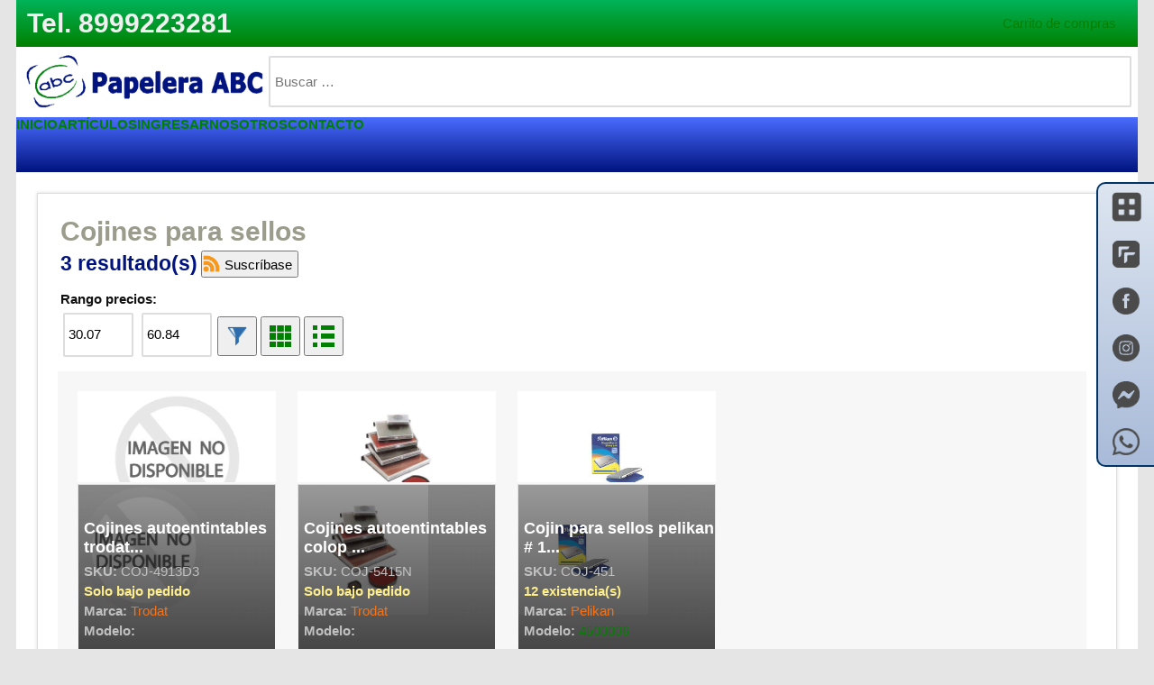

--- FILE ---
content_type: text/html; charset=iso-8859-1
request_url: https://www.papeleraabc.com/familia/linea-5-subfamilia-5007
body_size: 41940
content:
<!DOCTYPE html>
<html xmlns:fb='http://ogp.me/ns/fb#' prefix='og: http://ogp.me/ns# fb: http://ogp.me/ns/fb#' xml:lang='es-mx' lang='es-mx' class='no-js'>
<base href='https://www.papeleraabc.com'>
<head>
<meta name="google-site-verification" content="qymG8XFFp9_o3BStLJXNF6BHO7kK7Z-LZAl3qODDAZc" />
<meta name="msvalidate.01" content="A728F89B069179431FFA35E0B61D42B7" />
<meta name="seobility" content="7f91ab610852813d45b9d9ef723138f6">
<meta name="google-site-verification" content="6DCX7PY1nF6jHV0wOYBJHmP75_bweq4TMd-WbJT5BNE" /> <!-- Google Shopping -->

<!-- Google tag (gtag.js) -->
<script async src="https://www.googletagmanager.com/gtag/js?id=G-TKBLWX137N"></script>
<script>
  window.dataLayer = window.dataLayer || [];
  function gtag(){dataLayer.push(arguments);}
  gtag('js', new Date());

  gtag('config', 'G-TKBLWX137N');
</script>

<!-- Google Tag Manager -->
<script>(function(w,d,s,l,i){w[l]=w[l]||[];w[l].push({'gtm.start':
new Date().getTime(),event:'gtm.js'});var f=d.getElementsByTagName(s)[0],
j=d.createElement(s),dl=l!='dataLayer'?'&l='+l:'';j.async=true;j.src=
'https://www.googletagmanager.com/gtm.js?id='+i+dl;f.parentNode.insertBefore(j,f);
})(window,document,'script','dataLayer','GTM-WS3T9S54');</script>
<!-- End Google Tag Manager -->
<meta charset='iso-8859-1'>
<meta content='text/html; charset=iso-8859-1' http-equiv='Content-Type'/>
<meta name='viewport' content='width=device-width, initial-scale=1' />
<link rel='stylesheet' href='https://cdnjs.cloudflare.com/ajax/libs/font-awesome/4.7.0/css/font-awesome.min.css'>
<script async defer crossorigin='anonymous' src='https://connect.facebook.net/es_LA/sdk.js#xfbml=1&version=v6.0&appId=822550898100537&autoLogAppEvents=1'></script>
<script async src='https://platform.twitter.com/widgets.js' charset='iso-8859-1'></script>
<title>Cojines para sellos | Papelera ABC - papeler&iacute;a y material de oficina</title>
<meta property='og:site_name' content='Cojines para sellos | Papelera ABC - papeler&iacute;a y material de oficina' />
<meta property='og:title' content='Cojines para sellos | Papelera ABC - papeler&iacute;a y material de oficina' />
<meta property='twitter:title' content='Cojines para sellos | Papelera ABC - papeler&iacute;a y material de oficina' />
<meta name='application-name' content='Cojines para sellos | Papelera ABC - papeler&iacute;a y material de oficina'>
<link rel='canonical' href='https://www.papeleraabc.com/familia/linea-5-subfamilia-5007' />
<link rel='shortlink' href='https://www.papeleraabc.com/familia/linea-5-subfamilia-5007' />
<meta http-equiv='X-UA-Compatible' content='IE=edge'>
<meta name='thumbnail' content='https://www.papeleraabc.com/images/logo2.png' />
<meta name='keywords' content='' />
<meta name='description' content='Todos los productos disponibles de la familia "Cojines para sellos"' />
<meta property='og:url' content='https://www.papeleraabc.com/familia/linea-5-subfamilia-5007'>
<meta property='og:type' content='website' />
<meta property='og:image' content='https://www.papeleraabc.com/images/logo2.png' />
<meta property='og:image:alt' content='Todos los productos disponibles de la familia "Cojines para sellos"' />
<meta property='og:description' content='Todos los productos disponibles de la familia "Cojines para sellos"' />
<meta name='twitter:description' content='Todos los productos disponibles de la familia "Cojines para sellos"' />
<meta name='twitter:card' content='summary' />
<meta property='twitter:domain' content='https://www.papeleraabc.com/familia/linea-5-subfamilia-5007'>
<meta property='twitter:url' content='https://www.papeleraabc.com/familia/linea-5-subfamilia-5007'>
<meta name='twitter:image' content='https://www.papeleraabc.com/images/logo2.png' />
<meta name='mobile-web-app-capable' content='yes'>
<meta name='apple-mobile-web-app-status-bar-style' content='black'>
<link rel='shortcut icon' sizes='16x16 24x24 32x32 48x48 64x64' href='../favicon.png' type='image/png'>
<link rel='shortcut icon' sizes='16x16 24x24 32x32 48x48 64x64' href='../favicon.ico' type='image/x-icon'>
<link rel='icon' sizes='16x16 24x24 32x32 48x48 64x64' href='../favicon.png' type='image/png'>
<link rel='apple-touch-icon' sizes='57x57' href='../icons/apple/apple-touch-icon-57x57-precomposed.png'>
<link rel='apple-touch-icon' sizes='72x72' href='../icons/apple/apple-touch-icon-72x72-precomposed.png'>
<link rel='apple-touch-icon' sizes='114x114' href='../icons/apple/apple-touch-icon-114x114-precomposed.png'>
<meta name='msapplication-TileImage' content='../icons/microsoft/windows-phone-icon-310x310.png'>
<meta name='msapplication-TileColor' content='#FFFFFF'>
<meta name='msapplication-square70x70logo' content='../icons/microsoft/windows-phone-icon-70x70.png'>
<meta name='msapplication-square150x150logo' content='../icons/microsoft/windows-phone-icon-150x150.png'>
<meta name='msapplication-wide310x310logo' content='../icons/microsoft/windows-phone-icon-310x310.png'>
<script type='text/javaScript' defer='defer' src='../scripts/jquery.js'></script>
<script type='text/javaScript' defer='defer' src='../scripts/alert/alertify.min.js'></script>
<link rel='stylesheet' rel='preload' href='../scripts/alert/alertify.core.css?rnd=MTc2ODY2NzU3OQ=='>
<link rel='stylesheet' rel='preload' href='../scripts/alert/alertify.default.css?rnd=MTc2ODY2NzU3OQ=='>
<script language='JavaScript'>
<!--

var ppmoney = "", ppwindow = null, pptimestart, pptimeend, ppinity, ppcurry, ppcurruser, ppcurrmoney;
var lmess, ltel, lwh, window_blur = false, window_focus = false, fireevents = false, buff, buff2, gsubtotal = 0, gtax = 0, gtotal = 0, shippingcost = 0;
var slideIndex = 0, timeoutid, articleposy = 0, currX, currY, initialbottom = -1, initialstateid = 0, initialcityid = 0, prevf2ah, prevf2a;
var ordernowalready = false, obj, params1, params2, sessionid, currticketid, currmobile, currtablet, code, tpath, tusername, tid, tdivid, currentcountry, currentfullname, currentstate, prevkey;
var closeonall = 0, useendsession2, preventshowpassword = true, timeoutID, f1, f2, f3, stopvalidbutton, isvalidbutton, currentbirddate, currentphoneext;

function clearprevkey()
{
  prevkey = "";
}

function setresultsinterval(form,field1,field2,date_)
{

  var lang = "es-MX", path = "scripts/datepicker/datepicker.php";
  var currdate, thedate, field, frm, i, found;
  
  if(trim(date_) == "")
  {
  
    try
    {
    
      found = false;
      
      for(i=0; i<document.forms.length; i++)
        if(trim(document.forms[i].name).toLowerCase() == trim(form).toLowerCase())
        {
        
          frm = document.forms[i];
          found = true;
          break;
        
        }
               
      if(found == false)
        currdate = getCurrentDate();
      else
      {
      
        found = false;
        
        for(i=0; i<frm.elements.length; i++)
          if(trim(frm.elements[i].name).toLowerCase() == trim(field1).toLowerCase())
          {
        
            field = trim(frm.elements[i].value);
            found = true;
            break;
        
          }
        
        if(found == false)
          currdate = getCurrentDate();
        else
          currdate = field;
      
      }
      
    }
    catch(e)
    {
      currdate = getCurrentDate();
    }
    
  }
  else
    currdate = date_;
    
  if(navigator.userAgent.toLowerCase().indexOf("webkit") > 0)
    showwindow(path + '?form=' + form + '&field1=' + field1 + '&field2=' + field2 + '&date=' + currdate + '&lang=' + lang + '&time=' + Math.random(), 'datepicker', '251', '425', 'no', 'no', '2', 'yes', 'no');
  else
    showwindow(path + '?form=' + form + '&field1=' + field1 + '&field2=' + field2 + '&date=' + currdate + '&lang=' + lang + '&time=' + Math.random(), 'datepicker', '251', '455', 'no', 'no', '2', 'yes', 'no');

}
      
function clearfield(form,field)
{

  var field, frm, i, found, pos;
  
  try
  {
    
    found = false;
      
    for(i=0; i<document.forms.length; i++)
      if(trim(document.forms[i].name).toLowerCase() == trim(form).toLowerCase())
      {
        
        frm = document.forms[i];
        found = true;
        break;
        
      }
        
      if(found == true)
      {
      
        found = false;
        
        for(i=0; i<frm.elements.length; i++)
          if(trim(frm.elements[i].name).toLowerCase() == trim(field).toLowerCase())
          {
        
            pos = i;
            field = trim(frm.elements[i].value);
            found = true;
            frm.elements[i].value = getCurrentDate();
            break;
        
          }
            
      }
      
  }
  catch(e)
  {
  }
  
}






function changephoneext2()
{

  
}

function changephoneext()
{

  
}

function setcurrentphoneext(country)
{

  var flag;

  if(parseInt(trim(country)) == "1")
  {
    
    flag = "mx";
    currentcountry = "1";
    currentphoneext = "+521";
    
  }
  else
  {
  
    flag = "usa";
    currentcountry = "2";
    currentphoneext = "+001";
  
  }
  
  document.getElementById("flagarea").style.display = "none";
  document.getElementById("flagarea").style.visibility = "hidden";
  document.getElementById("flag").src = "images/" + trim(flag) + ".png";

}

function getPasswordLevel()
{

  if(document.getElementById("strong").style.backgroundColor == "green")
    return "strong";
  else
  {
  
    if(document.getElementById("medium").style.backgroundColor == "orange")
      return "medium";
    else
      return "weak";
      
  }
  
}

function drawPasswordLevel()
{

  /* password strong meter, design thanks to https://codingstatus.com/javascript-password-strength-checker/ */
    
  try
  {
  
    var i, c, level, uppers = 0, lowers = 0, numbers = 0, symbols = 0;
    var upperspercent = 0, lowerspercent = 0, numberspercent = 0, symbolspercent = 0;
    
    var input = document.getElementById("password");
    var text = document.getElementById("passwordlevel");
    var weak = document.getElementById("weak");
    var medium = document.getElementById("medium");
    var strong = document.getElementById("strong");
      
    if(input.value.length > 0)
    {
    
      text.style.display = "block";
      text.style.visibility = "visible";
      
      for(i=0; i<input.value.length; i++)
      {
      
        c = input.value.charAt(i);
        
        if(c.charCodeAt(0) >= 65 && c.charCodeAt(0) <= 90)
          uppers++;
        else
        {
        
          if(c.charCodeAt(0) >= 97 && c.charCodeAt(0) <= 122)
            lowers++;
          else
          {

            if(c.charCodeAt(0) >= 48 && c.charCodeAt(0) <= 57)
              numbers++;
            else
              symbols++;
              
          }
        
        }            
      
      }
      
      upperspercent = uppers / input.value.length; 
      lowerspercent = lowers / input.value.length;
      numberspercent = numbers / input.value.length;
      symbolspercent = symbols / input.value.length;
      
      if(input.value.length < 8)
        level = "weak";
      else
      {
      
        if(uppers >= roundDown(input.value.length * 0.10) && lowers >= roundDown(input.value.length * 0.10) && numbers >= roundDown(input.value.length * 0.10) && symbols >= roundDown(input.value.length * 0.07) && input.value.length >= 15)
          level = "strong";
        else
        {
        
          if(uppers > 0 && lowers == 0 && numbers == 0 && symbols == 0)
            level = "weak";
          else
          {
          
            if(uppers == 0 && lowers > 0 && numbers == 0 && symbols == 0)
              level = "weak";
            else
            {
            
              if(uppers == 0 && lowers == 0 && numbers > 0 && symbols == 0)
                level = "weak";
              else
                level = "medium";
                
            }
            
          }
        
        }
          
      }
      
      if(trim(level).toLowerCase() == "strong")
      {
      
        strong.style.backgroundColor = "green";
        medium.style.backgroundColor = "#cccccc";
        weak.style.backgroundColor = "#cccccc";
        
      }
      
      if(trim(level).toLowerCase() == "medium")
      {
      
        strong.style.backgroundColor = "#cccccc";
        medium.style.backgroundColor = "orange";
        weak.style.backgroundColor = "#cccccc";
        
      }
      
      if(trim(level).toLowerCase() == "weak")
      {
      
        strong.style.backgroundColor = "#cccccc";
        medium.style.backgroundColor = "#cccccc";
        weak.style.backgroundColor = "red";
      
      }
      
    }
    else
    {
      
      text.style.display = "none";
      text.style.visibility = "hidden";
        
    }

  }
  catch(e)
  {
  }
  
  /* password strong meter, design thanks to https://codingstatus.com/javascript-password-strength-checker/ */
  
}

function setvalidbutton()
{
  isvalidbutton = true;
}

function setinvalidbutton()
{
  isvalidbutton = false;
}

function detectenterkey()
{
 
  try
  {
   /*alert("estoy aca"); 
    isvalidbutton = true;
    stopvalidbutton = true;
    document.getElementById("submitbutton").focus();
     */ 
  }
  catch(ex)
  {
  }

}

//thanks to https://stackoverflow.com/questions/1715201/how-can-we-disable-resizing-of-new-popup-window-in-firefox
//thanks to https://secure.futurequest.net/forums/archive/index.php/t-13531.html
function showwindow(mypage, myname, w, h, scroll, tools, division, status, resizable)
{

 try
 {

   var winl = (getscreenwidth() - w) / division;
   var wint = (getscreenheight() - h) / h;
   winprops ='height='+h+',width='+w+',top='+wint+',left='+winl+',scrollbars='+scroll+',toolbar='+tools+',status='+status+',menubar='+tools;
   win = window.open(mypage, myname, winprops);
   
   if(parseInt(navigator.appVersion) >= 4) { win.window.focus(); }
   
   if(resizable == false || resizable == 0 || resizable == "no")
   {
   
     try
     {
       win.onresize = function(){ win.resizeTo(w, h); }
     }  
     catch(ex)
     {
     }  
   
   }
   
 }
 catch(e)
 {
 
   hideWaitLayers();
   alertify.alert("El navegador ha bloqueada la ventana a mostrar, por favor desactive o agregue éste dominio a su lista de portales permitidos para mostrar ventanas emergente...");
 
 }
 
}

//thanks to https://stackoverflow.com/questions/1715201/how-can-we-disable-resizing-of-new-popup-window-in-firefox
//thanks to https://secure.futurequest.net/forums/archive/index.php/t-13531.html
function showwindow2(mypage, myname, w, h, scroll, tools, division, status, resizable)
{

 try
 {

   var winl = (getscreenwidth() - w) / division;
   var wint = (getscreenheight() - h) / h;
   winprops ='height='+h+',width='+w+',top='+wint+',left='+winl+',scrollbars='+scroll+',toolbar='+tools+',status='+status+',menubar='+tools;
   win = window.open(mypage, myname, winprops);
   
   if(parseInt(navigator.appVersion) >= 4) { win.window.focus(); }
   
   if(resizable == false || resizable == 0 || resizable == "no")
   {
   
     try
     {
       win.onresize = function(){ win.resizeTo(w, h); }
     }  
     catch(ex)
     {
     }  
   
   }
   
   return win;
   
 }
 catch(e)
 {
 
   hideWaitLayers();
   alertify.alert("El navegador ha bloqueada la ventana a mostrar, por favor desactive o agregue éste dominio a su lista de portales permitidos para mostrar ventanas emergente...");
   return null;
   
 }
 
}

function entermanually()
{

  showWait2Layer();
  setTimeout("setCanceltoNo();", 100);
  setTimeout("setOKtoYes();", 120);
  
  alertify.confirm("<b>Instrucciones:</b><br><br>&nbsp;Debe ingresar su usuario y contrase&ntilde;a en caso de que los accesos sociales (Facebook, Gmail y MSN) no est&eacute;n funcionando, asegurese por favor de que no est&eacute;n siendo bloqueadas las ventanas emergentes por su navegador web y si a&uacute;n as&iacute; no abren las ventanas sociales para iniciar sesi&oacute;n entonces debe ingresar su <b>usuario y contrase&ntilde;a</b> que le fueron asignados al momento de crear su cuenta.<br><br>&#191;Desea continuar&#63;", function (e, loc) {
  
    if (e) {
    
      hideWaitLayers();
      showwindow("enter.php?rnd=" + btoa(Math.random()), "login", "373", "320", "no", "no", 2, "no", "no");
      
    }
    else
      hideWaitLayers();
    
  }, "");

}

/********************************* FUNCION TRIM EN JAVASCRIPT, TOMADA DE http://www.lawebdelprogramador.com/codigo/codigo.php?idp=178&id=45&texto=JavaScript *********************************/

function trim(str)
{

  var i, pos, found;
  
  try
  {
    
    //thanks to https://stackoverflow.com/questions/9582141/string-length-returns-undefined/9582241
    if(str != null && str != "undefined" && String(str).length > 0)
    { 
    
      found = false;
    
      for(i=0; i<str.length; i++)
      {
      
        if(str.charAt(i) == " ")
        {
        
          pos = i;
          found = true;
          
        }
        else
        {
        
          pos = i;
          break;
          
        }
        
      }
      
      if(found == true)
       str = str.substring(pos, str.length);
       
      ////////////////////////////////
      
      found = false;
    
      for(i=str.length-1; i>=0; i--)
      {
      
        if(str.charAt(i) == " ")
        {
        
          pos = i;
          found = true;
          
        }
        else
        {
        
          pos = i;
          break;
          
        }
        
      }
      
      if(found == true)
       str = str.substring(0, pos + 1);
      
      
      
      
  
      /*for(i=0; i<str.length; i++)
      {
	
        if(str.charAt(i) == " ")
	        str = str.substring(i+1, str.length);
	     else
	       break;

      }
  
      for(i=str.length-1; i>=0; i=str.length-1)
      {
  
        if(str.charAt(i)== " ")
	        str = str.substring(0,i);
	      else
	        break;
	
      }
	    */
      
      
      
      
    }
    else
      str = "";
  
    return str;
    
  }
  catch(e)
  { 
    
    if(str == null || str == "undefined")
      return "";
    else
      return str;
      
  }
  
}

/********************************* FUNCION TRIM EN JAVASCRIPT, TOMADA DE http://www.lawebdelprogramador.com/codigo/codigo.php?idp=178&id=45&texto=JavaScript *********************************/

function replaceAll(str, strtofind, strtoreplace)
{

	var pos, found, str1, str2;

	if(trim(str) == "")
	  return "";
	else
	{

  	found = true;

  	while(found == true)
		{

	    pos = str.indexOf(strtofind);
      //alert("pos="+pos+",str="+str+",strtofind="+strtofind);
	  	if(pos >= 0)
			  found = true;
			else
			  found = false;

			if(found == true)
			{

      	str1 = str.substring(0, pos);
				str2 = str.substring(pos + strtofind.length, str.length);
      	str = str1 + strtoreplace + str2;
        
			}

		}

		return str;

  }

}

//thanks to https://codenostra.com/es/cmo-validar-una-direccin-de-correo-electrnico-en-javascript.html
function checkemailaddressvalid(email) 
{

  var re = /^(([^<>()\[\]\\.,;:\s@"]+(\.[^<>()\[\]\\.,;:\s@"]+)*)|(".+"))@((\[[0-9]{1,3}\.[0-9]{1,3}\.[0-9]{1,3}\.[0-9]{1,3}\])|(([a-zA-Z\-0-9]+\.)+[a-zA-Z]{2,}))$/;
  return re.test(String(email).toLowerCase());

}

function enablecontrol(id, flag)
{
                                                        
  var ismobile, istablet, class_;
  
  ismobile = 0;
istablet = 0;

                                                            
  try
  {
    
    if(flag == true)
    {
    
      document.getElementById(id).disabled = false;
      
      if(ismobile <= 0 && istablet <= 0)
        document.getElementById(id).className = "textfield";
      else
        document.getElementById(id).className = "mobiletextfield";
      
    }
    else
    {
      
      document.getElementById(id).disabled = true;
      
      if(ismobile <= 0 && istablet <= 0)
        document.getElementById(id).className = "disabledtextfield";
      else
        document.getElementById(id).className = "mobiledisabledtextfield";
    
    }
  
  }
  catch(e)
  { 
  }

}

function keysearch2(e)
{

  var key = e.keyCode || e.which;
    
  if (key == 13)
    gotosearch();
    
}

function gotogrid()
{

  SetCookie("viewmode", "grid", false, false);
  location.reload(); 

}

function gotolist()
{

  SetCookie("viewmode", "list", false, false);
  location.reload(); 

}

function gotosearch()
{

  var line, family, pos, str;
  var i, lst, newurl, loc = location.search;
  
  if(trim(loc) == "")
  {
  
    loc = location.href;
    
    if(location.href.toLowerCase().indexOf("/familia") >= 0)
    {
    
      pos = location.href.toLowerCase().indexOf("linea-");
      str = location.href.substring(pos + 6, location.href.length);
      pos = str.toLowerCase().indexOf("-");
      
      if(pos >= 0)
        line = str.substring(0, pos);
      else
      {
      
        pos = str.toLowerCase().indexOf("/");
        
        if(pos >= 0)
          line = str.substring(0, pos);
        else
          line = str.substring(0, str.length);
          
      }
      
      ///////////////
      
      pos = location.href.toLowerCase().indexOf("subfamilia-");
      str = location.href.substring(pos + 11, location.href.length);
      pos = str.toLowerCase().indexOf("-");
      
      if(pos >= 0)
        family = str.substring(0, pos);
      else
      {
      
        pos = str.toLowerCase().indexOf("/");
        
        if(pos >= 0)
          family = str.substring(0, pos);
        else
          family = str.substring(0, str.length);
          
      } 
      
      newurl = "https://www.papeleraabc.com/page.php?page=finder&article=-&line=" + line + "&family=" + family + "&";
      newurl = newurl + "pricemin=" + document.getElementById("min").value + "&pricemax=" + document.getElementById("max").value;
      location = newurl; 

    }
    
    if(location.href.toLowerCase().indexOf("/marca") >= 0)
    {
    
      pos = location.href.toLowerCase().indexOf("/marca/");
      str = location.href.substring(pos + 7, location.href.length);
      pos = str.toLowerCase().indexOf("/");
      
      if(pos >= 0)
        line = str.substring(0, pos);
      else
        line = str.substring(0, str.length);

      newurl = "https://www.papeleraabc.com/page.php?page=finder&article=" + line + "&";
      newurl = newurl + "pricemin=" + document.getElementById("min").value + "&pricemax=" + document.getElementById("max").value;
      location = newurl; 

    }

  }
  else
  {
  
    loc = replaceAll(trim(loc), "?", "");
    lst = loc.split("&");
    newurl = "page.php?";
    
    for(i=0; i<lst.length; i++)
    {
    
      if(trim(lst[i]) != "")
      {
      
        if(trim(lst[i]).toLowerCase().indexOf("rnd=") < 0 && trim(lst[i]).toLowerCase().indexOf("pricemin=") < 0 && trim(lst[i]).toLowerCase().indexOf("pricemax=") < 0 && trim(lst[i]).toLowerCase().indexOf("pagenum=") < 0)
          newurl = newurl + trim(lst[i]) + "&";
      
      }
    
    }
    
    newurl = newurl + "pricemin=" + document.getElementById("min").value + "&pricemax=" + document.getElementById("max").value;
    location = newurl;
  
  }

}

function gotopage()
{
  location = document.getElementById("page").options[document.getElementById("page").selectedIndex].value;
}

function gotobackpage()
{

  if(document.getElementById("page").selectedIndex > 0)
    location = document.getElementById("page").options[document.getElementById("page").selectedIndex - 1].value;
    
}

function gotonextpage()
{

  if(document.getElementById("page").selectedIndex < document.getElementById("page").options.length)
    location = document.getElementById("page").options[document.getElementById("page").selectedIndex + 1].value;
    
}

function gotomain()
{
  location = "main.php";
}

function gotousers()
{
  location = "users.php";
}

function gotousers2()
{
  location = "users2.php";
}

function checklogin()
{

  if(isvalidbutton == false)
  {
  
    try
    {
    
      document.getElementById("wait2").style.display = "block";
      document.getElementById("wait2").style.visibility = "visible";
    
    }
    catch(e)
    {
    }
    
    try
    {
    
      document.getElementById("wait").style.display = "none";
      document.getElementById("wait").style.visibility = "hidden";
     
    }
    catch(e)
    {
    }
       
    hideWaitLayers();        
    alertify.alert("Lo sentimos, acceso inv&aacute;lido.");
    return false;
    
  }
  else
    return true;
    
}

function getFirstCity(path, stateid)
{

  var status, lst;
  
  showWaitLayer();
  status = getFileFromAJAXGETMethod(trim(path) + "getFirstCity.php?rnd=" + btoa(Math.random()) + "&stateid=" + trim(stateid), 30000);
  //status="403";
  lst = status.split("|");  
  hideWaitLayers();
  //alert('status='+status);  
  if(trim(lst[0]) != "200")
  {
  
    setTimeout("setOKtoAccept();", 100);
    
    if(trim(lst[0]) == "403")
      alertify.alert("Acceso denegado al recurso.");
    else
    {
    
      if(trim(lst[0]) == "404")
        alertify.alert("Lo sentimos, documento no encontrado.");
      else
        alertify.alert("Error interno del servidor.");
        
    }
    
    hideWaitLayers();
    return "";
    
  }
  else
    return lst[1];
  
}

function getCities(path, stateid)
{

  var status, lst;
  
  showWaitLayer();
  status = getFileFromAJAXGETMethod(trim(path) + "getCities.php?rnd=" + btoa(Math.random()) + "&stateid=" + trim(stateid), 30000);
  //status="403";
  lst = status.split("|");  
  hideWaitLayers();
  //alert('status='+status);  
  if(trim(lst[0]) != "200")
  {
  
    setTimeout("setOKtoAccept();", 100);
    
    if(trim(lst[0]) == "403")
      alertify.alert("Acceso denegado al recurso.");
    else
    {
    
      if(trim(lst[0]) == "404")
        alertify.alert("Lo sentimos, documento no encontrado.");
      else
        alertify.alert("Error interno del servidor.");
      
    }
    
    hideWaitLayers();
    return "";
    
  }
  else
    return lst[1];
  
}

function pressloginbutton()
{

  stopvalidbutton = true;
  isvalidbutton = true;
  document.getElementById("submitbutton").click();

}

function login_()
{

  if(trim(document.login.username.value) == "" || trim(document.login.password.value) == "")
  {
  
    try
    {
    
      document.getElementById("wait2").style.display = "block";
      document.getElementById("wait2").style.visibility = "visible";
    
    }
    catch(e)
    {
    }
    
    try
    {
    
      document.getElementById("wait").style.display = "none";
      document.getElementById("wait").style.visibility = "hidden";
    
    }
    catch(e)
    {
    }
    
    setTimeout("setOKtoAccept();", 100);
    alertify.alert("Ingrese todos sus datos");
    
  }
  else
  {
  
    try
    {
      window.parent.opener.document.login.username.value = document.login.username.value;
    }
    catch(e)
    {
    }
    
    try
    {
      window.parent.opener.document.login.password.value = document.login.password.value;
    }
    catch(e)
    {
    }
    
    try
    {
      window.parent.opener.pressloginbutton();
    }
    catch(e)
    {
      //alert(e.toString());
    }
    
    hideWaitLayers();
    window.close();

  }

}

function uploadfile()
{

  if(trim(document.postal.postalfile.value) == "")
  {
  
    hideWaitLayers();
    setTimeout("setOKtoAccept();", 100);
    alertify.alert("Debe seleccionar un archivo");
    return false;
    
  }
  else
  {
  
    document.postal.submit();
    return true;
    
  }
  
}

//thanks to https://stackoverflow.com/questions/242608/disable-browsers-vertical-and-horizontal-scrollbars
function loginaction()
{

  if(trim(document.login.username.value) == "" || trim(document.login.password.value) == "")
  {
  
    hideWaitLayers();
    setTimeout("setOKtoAccept();", 100);
    alertify.alert("Ingrese todos sus datos");
    return false;
    
  }
  else
  {
  
    if(document.login.extra.value == "1")
    {
    
      showWaitLayer();
      tpath = "admin/";
      setTimeout("javascript:loginaction2();", 1000);
      return true;
    
    }
    else
    {
    
      alertify.alert("Ingreso inv&aacute;lido.");
      
      try
      {
        document.profile.extra.value = "1";
      }
      catch(e)
      {
      }
      
      try
      {
        document.login.extra.value = "1";
      }
      catch(e)
      {
      }
      
      hideWaitLayers();
      return false;
      
    }
      
  }   
 
}

function loginaction2()
{

  var status, lst;

  status = getFileFromAJAXPOSTMethod(trim(tpath) + "check2fa.php?rnd=" + btoa(Math.random()), "username=" + trim(document.login.username.value) + "&extra=" + trim(document.login.extra.value), 30000);
  //status="403";
  lst = status.split("|");  
  hideWaitLayers();
  //alert('status='+status);  
  if(trim(lst[0]) != "200")
  {
  
    setTimeout("setOKtoAccept();", 100);
    
    if(trim(lst[0]) == "403")
      alertify.alert("Acceso denegado al recurso.");
    else
    {
    
      if(trim(lst[0]) == "404")
        alertify.alert("Lo sentimos, usuario no encontrado.");
      else
        alertify.alert("Error interno del servidor.");
        
      setTimeout("javascript:location.reload();", 3000);
      
    }
    
    hideWaitLayers();
    
  }
  else
  {
    
    status = atob(lst[1]);
      
    if(parseInt(trim(status)) == 1)
    {
      
      showWaitLayer();
      tpath = "admin/";
      setTimeout("javascript:sendcode();", 1000);
      return true;
      
    }
    else
      procedtologin();
        
  }
    
}

function procedtologin()
{
  document.login.submit();
}

//thanks to https://stackoverflow.com/questions/242608/disable-browsers-vertical-and-horizontal-scrollbars
function registeraction()
{

  var cancontinue = false;
  var regex = /^[^\s@]+@[^\s@]+\.[^\s@]+$/
  
  if(trim(document.login.username.value) == "" || trim(document.login.password.value) == "" || trim(document.login.email.value) == "")
  {
  
    setTimeout("setOKtoAccept();", 100);
    alertify.alert("Ingrese todos sus datos");
    return false;
    
  }
  else
  {

    if(document.login.extra.value == "1")
    {
    
      if(trim(document.login.password.value) != "")
      {
    
        if(trim(document.login.password.value).indexOf("'") >= 0 || trim(document.login.password.value).indexOf("%") >= 0 || trim(document.login.password.value).indexOf('"') >= 0)
        {
      
          hideWaitLayers();
          cancontinue = false;
          alertify.alert("No est&aacute;n permitidos los caracteres <b>', % y comillas dobles</b> como parte de la contrase&ntilde;a...");
          
        }
        else
        {
        
          if(getPasswordLevel() == "weak")
          {
      
            hideWaitLayers();
            cancontinue = false;
            alertify.alert("&nbsp;Su contrase&ntilde;a parece ser muy d&eacute;bil, es recomendable poner n&uacute;meros, letras tanto min&uacute;sculas como may&uacute;sculas, adem&aacute;s de algunos s&iacute;mbolos.");
        
          }
          else
            cancontinue = true;
          
          if(cancontinue == true)
          {
          
            if(regex.test(trim(document.login.email.value)))
              cancontinue = true;
            else
            {
      
              hideWaitLayers();
              cancontinue = false;
              alertify.alert("La direcci&oacute;n de correo ingresada no tiene un formato v&aacute;lido...");
            
            }
          
          }
          
        }
        
      }
      else
        cancontinue = false;
        
      if(cancontinue == true)
      {
    
        showWaitLayer();
        tpath = "admin/";
        setTimeout("javascript:registeraction2();", 1000);
        return true;
    
      }
      else
        return false;
      
    }
    else
    {
    
      hideWaitLayers();
      alertify.alert("Ingreso inv&aacute;lido.");
      
      try
      {
        document.profile.extra.value = "1";
      }
      catch(e)
      {
      }
      
      try
      {
        document.login.extra.value = "1";
      }
      catch(e)
      {
      }
      
      return false;
      
    }
    
  }
  
}

function registeraction2()
{

  var status, lst;

  status = getFileFromAJAXPOSTMethod(trim(tpath) + "checkuseravailability.php?rnd=" + btoa(Math.random()), "username=" + trim(document.login.username.value) + "&email=" + trim(document.login.email.value) + "&extra=" + trim(document.login.extra.value), 30000);
  //alert("username=" + trim(document.login.username.value) + "&password=" + trim(document.login.password.value) + "&email=" + trim(document.login.email.value) + "&extra=" + trim(document.login.extra.value));
  //status="403";
  lst = status;  //.split("|");  
  hideWaitLayers();
  //alert('status='+status);  
  if(trim(lst) != "200")  //[0]) != "200")
  {
  
    setTimeout("setOKtoAccept();", 100);
    
    if(trim(lst) == "403")   //lst[0]) == "403")
      alertify.alert("Acceso denegado al recurso.");
    else
    {
    
      if(trim(lst) == "404")   //lst[0]) == "404")
        alertify.alert("Lo sentimos, el usuario o la cuenta de correo electr&oacute;nico ya se encuentran en uso.");
      else
        alertify.alert("Error interno del servidor.");
        
      setTimeout("javascript:location.reload();", 3000);
      
    }
    
    hideWaitLayers();
    
  }
  else
  {
  
    document.login.action = "admin/createprofile.php";
    if(navigator.userAgentData) document.login.extra.value = detectWindows11();
    showWaitLayer();
    tpath = "admin/";
    setTimeout("javascript:sendcode4();", 1000);
    return true;
  
  }
  
}

function sendcode(path)
{

  var method, myarray, first, second, third, msg, username, extra;
  var status;
  
  if(trim(tpath) != "")
    path = trim(tpath);
  
  try
  {
    username = trim(document.login.username.value);
  }
  catch(e)
  {
    username = trim(document.profile.username.value);
  }
  
  try
  {
    extra = trim(document.login.extra.value);
  }
  catch(e)
  {
    extra = trim(document.profile.extra.value);
  }
  
  showWait2Layer();
  status = getFileFromAJAXPOSTMethod(trim(path) + "sendcode.php?rnd=" + btoa(Math.random()), "username=" + trim(username) + "&sessionid=" + trim(extra), 30000);

  //status="403";  
  //alert(status);
  if(trim(status) == "")
  {
  
    hideWaitLayers();
    alertify.alert("Error interno del servidor.");
    
  }
  else
  {
  
    hideWaitLayers();
  
    myarray = status.split("|");
    first = trim(myarray[0]);
	  	
    try
    {
      
      second = trim(atob(myarray[1]));
      myarray = second.split("~");
      second = trim(myarray[0]);
      third = trim(atob(myarray[1]));
      
    }
    catch(ex)
    {
      
      second = "";
      third = "";
      
    }             
      
    if(isNumeric(trim(String(first))) == false)
      alertify.alert("Error interno del servidor.");
    else
		{
      
		  switch(parseInt(first))
			{
								 
				case 0:
        
          alertify.alert("Error interno del servidor.");
          break;
										 
				case 200: /*OK*/
        
          setTimeout("setOKtoAccept();", 100);
          setTimeout("setCanceltoCancel();", 120);
          setTimeout("focustoprompt();", 1500)
          alertify.qr("Le enviamos un c&oacute;digo de seguridad al correo electr&oacute;nico principal de acuerdo con su configuraci&oacute;n 2FA (doble verificaci&oacute;n), por favor ingr&eacute;selo:<br><br>&nbsp;Si no lleg&oacute; a su bandeja de entrada revise la carpeta de <b>SPAM</b>, o seleccione el archivo de recuperaci&oacute;n con c&oacute;digo QR para usar en lugar del c&oacute;digo enviado.", function (e, str) {
            
            if (e) {
    
              hideWaitLayers();
              
              if(trim(str) == "")
                alertify.alert("Debe ingresar el dato solicitado para continuar...");
              else
              {
                
                code = trim(str);
                tpath = path;
                  
                if(trim(second) == trim(code) || trim(third) == trim(code))
                {
                  
                  try
                  {
                    document.profile.submit();
                  }
                  catch(e)
                  {
                  }
                    
                  try
                  {
                    document.login.submit();
                  }
                  catch(e)
                  {
                  }
                  
                }
                else
                  alertify.alert("C&oacute;digo incorrecto...");
                    
              }
            
            }
                
          }, "");
        
          break;
          
        case 403:
          
          hideWaitLayers();
          setTimeout("setOKtoAccept();", 100);
          alertify.alert("Acceso denegado al recurso.");
          break;
            
        case 404:
          
          hideWaitLayers();
          setTimeout("setOKtoAccept();", 100);
          alertify.alert("Lo sentimos, el usuario no existe.");
          break;
            
        case 405:
          
          hideWaitLayers();
          setTimeout("setOKtoAccept();", 100);
          alertify.alert("La cuenta se encuentra desactivada, contacte al administrador para su reactivaci&oacute;n.");
          break;
            
        default:
          
          hideWaitLayers();
          setTimeout("setOKtoAccept();", 100);
          alertify.alert("Error interno del servidor.");
            
      }
      
    }
    
  }
    
}

function sendcode2(path)
{

  var method, myarray, first, second, third, msg, username, extra;
  var status;
  
  if(trim(tpath) != "")
    path = trim(tpath);
  
  try
  {
    username = trim(document.login.username.value);
  }
  catch(e)
  {
    username = trim(document.profile.username.value);
  }
  
  try
  {
    extra = trim(document.login.extra.value);
  }
  catch(e)
  {
    extra = trim(document.profile.extra.value);
  }
  
  showWait2Layer();
  status = getFileFromAJAXPOSTMethod(trim(path) + "sendcode.php?rnd=" + btoa(Math.random()), "username=" + trim(username) + "&sessionid=" + trim(extra), 30000);

  //status="403";  
  //alert(status);
  if(trim(status) == "")
  {
  
    hideWaitLayers();
    alertify.alert("Error interno del servidor.");
    
  }
  else
  {
  
    hideWaitLayers();
  
    myarray = status.split("|");
    first = trim(myarray[0]);
	  	
    try
    {
      
      second = trim(atob(myarray[1]));
      myarray = second.split("~");
      second = trim(myarray[0]);
      third = trim(atob(myarray[1]));
      
    }
    catch(ex)
    {
      
      second = "";
      third = "";
      
    }             
      
    if(isNumeric(trim(String(first))) == false)
      alertify.alert("Error interno del servidor.");
    else
		{
      
		  switch(parseInt(first))
			{
								 
				case 0:
        
          alertify.alert("Error interno del servidor.");
          break;
										 
				case 200: /*OK*/
        
          setTimeout("setOKtoAccept();", 100);
          setTimeout("setCanceltoCancel();", 120);
          setTimeout("focustoprompt();", 1500)
          alertify.qr("Le enviamos un c&oacute;digo de seguridad al correo electr&oacute;nico principal de acuerdo con su configuraci&oacute;n 2FA (doble verificaci&oacute;n), por favor ingr&eacute;selo:<br><br>&nbsp;Si no lleg&oacute; a su bandeja de entrada revise la carpeta de <b>SPAM</b>, o seleccione el archivo de recuperaci&oacute;n con c&oacute;digo QR para usar en lugar del c&oacute;digo enviado.", function (e, str) {
            
            if (e) {
    
              if(trim(str) == "")
                alertify.alert("Debe ingresar el dato solicitado para continuar...");
              else
              {
                
                code = trim(str);
                tpath = path;
                  
                if(trim(second) == trim(code) || trim(third) == trim(code))
                  createorrenewqr();
                else
                  alertify.alert("C&oacute;digo incorrecto...");
                    
              }
            
            }
                
          }, "");
        
          break;
          
        case 403:
          
          setTimeout("setOKtoAccept();", 100);
          alertify.alert("Acceso denegado al recurso.");
          break;
            
        case 404:
          
          setTimeout("setOKtoAccept();", 100);
          alertify.alert("Lo sentimos, el usuario no existe.");
          break;
            
        case 405:
          
          setTimeout("setOKtoAccept();", 100);
          alertify.alert("La cuenta se encuentra desactivada, contacte al administrador para su reactivaci&oacute;n.");
          break;
            
        default:
          
          setTimeout("setOKtoAccept();", 100);
          alertify.alert("Error interno del servidor.");
            
      }
      
    }
    
    hideWaitLayers();
    
  }
    
}

function sendcode3(path)
{

  var method, myarray, first, second, third, msg, username, extra;
  var status;
  
  if(trim(tpath) != "")
    path = trim(tpath);
  
  try
  {
    username = trim(document.login.username.value);
  }
  catch(e)
  {
    username = trim(document.profile.username.value);
  }
  
  try
  {
    extra = trim(document.login.extra.value);
  }
  catch(e)
  {
    extra = trim(document.profile.extra.value);
  }
  
  showWait2Layer();
  status = getFileFromAJAXPOSTMethod(trim(path) + "sendcode.php?rnd=" + btoa(Math.random()), "username=" + trim(username) + "&sessionid=" + trim(extra), 30000);

  //status="403";  
  //alert(status);
  if(trim(status) == "")
  {
  
    hideWaitLayers();
    alertify.alert("Error interno del servidor.");
    
  }
  else
  {
  
    hideWaitLayers();
  
    myarray = status.split("|");
    first = trim(myarray[0]);
	  	
    try
    {
      
      second = trim(atob(myarray[1]));
      myarray = second.split("~");
      second = trim(myarray[0]);
      third = trim(atob(myarray[1]));
      
    }
    catch(ex)
    {
      
      second = "";
      third = "";
      
    }             
      
    if(isNumeric(trim(String(first))) == false)
      alertify.alert("Error interno del servidor.");
    else
		{
      
		  switch(parseInt(first))
			{
								 
				case 0:
        
          alertify.alert("Error interno del servidor.");
          break;
										 
				case 200: /*OK*/
        
          setTimeout("setOKtoAccept();", 100);
          setTimeout("setCanceltoCancel();", 120);
          setTimeout("focustoprompt();", 1500)
          alertify.qr("Le enviamos un c&oacute;digo de seguridad al correo electr&oacute;nico principal de acuerdo con su configuraci&oacute;n 2FA (doble verificaci&oacute;n), por favor ingr&eacute;selo:<br><br>&nbsp;Si no lleg&oacute; a su bandeja de entrada revise la carpeta de <b>SPAM</b>, o seleccione el archivo de recuperaci&oacute;n con c&oacute;digo QR para usar en lugar del c&oacute;digo enviado.", function (e, str) {
            
            if (e) {
    
              if(trim(str) == "")
                alertify.alert("Debe ingresar el dato solicitado para continuar...");
              else
              {
                
                code = trim(str);
                tpath = path;
                  
                if(trim(second) == trim(code) || trim(third) == trim(code))
                  downloadqr();
                else
                  alertify.alert("C&oacute;digo incorrecto...");
                    
              }
            
            }
                
          }, "");
        
          break;
          
        case 403:
          
          setTimeout("setOKtoAccept();", 100);
          alertify.alert("Acceso denegado al recurso.");
          break;
            
        case 404:
          
          setTimeout("setOKtoAccept();", 100);
          alertify.alert("Lo sentimos, el usuario no existe.");
          break;
            
        case 405:
          
          setTimeout("setOKtoAccept();", 100);
          alertify.alert("La cuenta se encuentra desactivada, contacte al administrador para su reactivaci&oacute;n.");
          break;
            
        default:
          
          setTimeout("setOKtoAccept();", 100);
          alertify.alert("Error interno del servidor.");
            
      }
      
    }
    
  }
    
}

function sendcode4(path)
{

  var method, myarray, first, email, second, third, msg, username, extra;
  var status;
  
  if(trim(tpath) != "")
    path = trim(tpath);
  
  try
  {
    username = trim(document.login.username.value);
  }
  catch(e)
  {
    username = trim(document.profile.username.value);
  }
  
  try
  {
    email = trim(document.login.email.value);
  }
  catch(e)
  {
    email = trim(document.profile.email.value);
  }
  
  try
  {
    extra = trim(document.login.extra.value);
  }
  catch(e)
  {
    extra = trim(document.profile.extra.value);
  }
  
  showWait2Layer();
  status = getFileFromAJAXPOSTMethod(trim(path) + "sendcode2.php?rnd=" + btoa(Math.random()), "username=" + trim(username) + "&email=" + trim(email) + "&sessionid=" + trim(extra), 30000);
  //alert("username="+username+",email="+email+",extra="+extra);
  //status="403";  
  //alert("el status="+status);
  if(trim(status) == "")
  {
  
    hideWaitLayers();
    alertify.alert("Error interno del servidor.");
    
  }
  else
  {
  
    hideWaitLayers();
  
    myarray = status.split("|");
    first = trim(myarray[0]);
	  	
    try
    {
      second = trim(atob(myarray[1]));
    }
    catch(ex)
    {
      second = "";
    }             
   
    if(isNumeric(trim(String(first))) == false)
      alertify.alert("Error interno del servidor.");
    else
		{
      
		  switch(parseInt(first))
			{
								 
				case 0:
        
          alertify.alert("Error interno del servidor.");
          break;
										 
				case 200: /*OK*/
        
          setTimeout("setOKtoAccept();", 100);
          setTimeout("setCanceltoCancel();", 120);
          setTimeout("focustoprompt();", 1500)
          alertify.prompt("Le enviamos un c&oacute;digo de seguridad al correo electr&oacute;nico de la cuenta que pretende registrar, por favor ingr&eacute;selo:<br><br>&nbsp;Si no lleg&oacute; a su bandeja de entrada revise la carpeta de <b>SPAM</b> o p&oacute;ngase en contacto con nosotros en ventas@papeleraabc.com y se le enviar&aacute; al correo registrado.", function (e, str) {
            
            if (e) {
    
              if(trim(str) == "")
                alertify.alert("Debe ingresar el dato solicitado para continuar...");
              else
              {
                
                code = trim(str);
                tpath = path;
               
                if(trim(second) == trim(code))
                {
                  
                  try
                  {
                    document.profile.submit();
                  }
                  catch(e)
                  {
                  }
                    
                  try
                  {
                    document.login.submit();
                  }
                  catch(e)
                  {
                  }
                  
                }
                else
                {
                
                  alertify.alert("C&oacute;digo incorrecto...");
                  
                  try
                  {
                    document.profile.extra.value = "1";
                  }
                  catch(e)
                  {
                  }
                    
                  try
                  {
                    document.login.extra.value = "1";
                  }
                  catch(e)
                  {
                  }
                  
                }
                    
              }

            }
                
          }, "");
        
          break;
          
        case 403:
          
          setTimeout("setOKtoAccept();", 100);
          alertify.alert("Acceso denegado al recurso.");
          break;
            
        case 404:
          
          setTimeout("setOKtoAccept();", 100);
          alertify.alert("Lo sentimos, el usuario no existe.");
          break;
            
        case 405:
          
          setTimeout("setOKtoAccept();", 100);
          alertify.alert("La cuenta se encuentra desactivada, contacte al administrador para su reactivaci&oacute;n.");
          break;
            
        default:
          
          setTimeout("setOKtoAccept();", 100);
          alertify.alert("Error interno del servidor.");
            
      }
      
    }
    
  }
    
}

function sendcode5(path)
{

  var method, myarray, first, second, third, msg, username, extra = "1";
  var status;
  //alert(tpath);
  if(trim(tpath) != "")
    path = trim(tpath);
    
  if(trim(tusername) != "")
    username = trim(tusername);
  
  showWait2Layer();
  status = getFileFromAJAXPOSTMethod(trim(path) + "sendcode.php?rnd=" + btoa(Math.random()), "username=" + trim(username) + "&sessionid=" + detectWindows11(), 30000);

  //status="403";  
  //alert(status);
  if(trim(status) == "")
  {
  
    hideWaitLayers();
    alertify.alert("Error interno del servidor.");
    
  }
  else
  {
  
    hideWaitLayers();
  
    myarray = status.split("|");
    first = trim(myarray[0]);
	  	
    try
    {
      
      second = trim(atob(myarray[1]));
      myarray = second.split("~");
      second = trim(myarray[0]);
      third = trim(atob(myarray[1]));
      
    }
    catch(ex)
    {
      
      second = "";
      third = "";
      
    }             
      
    if(isNumeric(trim(String(first))) == false)
      alertify.alert("Error interno del servidor.");
    else
		{
      
		  switch(parseInt(first))
			{
								 
				case 0:
        
          alertify.alert("Error interno del servidor.");
          break;
										 
				case 200: /*OK*/
        
          setTimeout("setOKtoAccept();", 100);
          setTimeout("setCanceltoCancel();", 120);
          setTimeout("focustoprompt();", 1500)
          alertify.qr("Le enviamos un c&oacute;digo de seguridad al correo electr&oacute;nico principal de acuerdo con su configuraci&oacute;n 2FA (doble verificaci&oacute;n), por favor ingr&eacute;selo:<br><br>&nbsp;Si no lleg&oacute; a su bandeja de entrada revise la carpeta de <b>SPAM</b>, o seleccione el archivo de recuperaci&oacute;n con c&oacute;digo QR para usar en lugar del c&oacute;digo enviado.", function (e, str) {
            
            if (e) {
    
              if(trim(str) == "")
                alertify.alert("Debe ingresar el dato solicitado para continuar...");
              else
              {
                
                code = trim(str);
                tpath = path;
                  
                if(trim(second) == trim(code) || trim(third) == trim(code))
                  document.methods.submit();
                else
                  alertify.alert("C&oacute;digo incorrecto...");
                    
              }
            
            }
                
          }, "");
        
          break;
          
        case 403:
          
          setTimeout("setOKtoAccept();", 100);
          alertify.alert("Acceso denegado al recurso.");
          break;
            
        case 404:
          
          setTimeout("setOKtoAccept();", 100);
          alertify.alert("Lo sentimos, el usuario no existe.");
          break;
            
        case 405:
          
          setTimeout("setOKtoAccept();", 100);
          alertify.alert("La cuenta se encuentra desactivada, contacte al administrador para su reactivaci&oacute;n.");
          break;
            
        default:
          
          setTimeout("setOKtoAccept();", 100);
          alertify.alert("Error interno del servidor.");
            
      }
      
    }
    
  }
    
}

function sanitizeBase64String(str) 
{

  // Reemplazar caracteres URL-safe por Base64 estándar
  str = str.replace(/-/g, '+').replace(/_/g, '/');
  return str;
  
}


function gotocheckcode()
{
alert("estoy aca");
  
}

function gotoadmin(id)
{

  sessionid = trim(id);
  location = "login2.php?rnd=" + btoa(Math.random());
  
}
                                                                                                                
function outaction(usecloseonalloption = true)
{

  setTimeout("setCanceltoNo();", 100);
  setTimeout("setOKtoYes();", 120);
  if(usecloseonalloption == true)
  {
  
    alertify.confirm("&#191;Desea salir&#63;<br><br><input type='checkbox' name='chkall' id='chkall'>&nbsp;Cerrar sesi&oacute;n en todos los dispositivos.", function (e, loc) {
  
      if (e) {
    
        if(document.getElementById("chkall").checked == true)
          closeonall = 1;
        else
          closeonall = 0;
          
        useendsession2 = false;
         
        //showWaitLayer();
        //setTimeout("outaction2();", 1000);
        location = "../endsession2.php?rnd=" + btoa(Math.random()), "closeonall=" + closeonall;
    
      }
      else
        hideWaitLayers();
    
    }, "");  

  }
  else
  {
  
    setTimeout("setCanceltoNo();", 100);
    setTimeout("setOKtoYes();", 120);  
    alertify.confirm("&#191;Desea salir&#63;", function (e, loc) {
  
      if (e) {
    
        closeonall = 0;
        useendsession2 = true;
         
        //showWaitLayer();
        //setTimeout("outaction2();", 1000);
        location = "../endsession2.php?rnd=" + btoa(Math.random()), "closeonall=" + closeonall;
    
      }
      else
        hideWaitLayers();
    
    }, "");  

  }
  
}

function outaction22()
{

  setTimeout("setCanceltoNo();", 100);
  setTimeout("setOKtoYes();", 120);
  alertify.confirm("&#191;Desea salir&#63;<br><br><input type='checkbox' name='chkall' id='chkall'>&nbsp;Cerrar sesi&oacute;n en todos los dispositivos.", function (e, loc) {
  
    if (e) {
    
      if(document.getElementById("chkall").checked == true)
        closeonall = 1;
      else
        closeonall = 0;
         
      showWaitLayer();
      setTimeout("outaction222();", 1000);
    
    }
    else
      hideWaitLayers();
    
  }, "");  

}

function outaction2()
{

  var status;
  
  if(useendsession2 == false)
    status = getFileFromAJAXGETMethod("../endsession.php?rnd=" + btoa(Math.random()), "closeonall=" + closeonall, 30000);
  else
    status = getFileFromAJAXGETMethod("../endsession2.php?rnd=" + btoa(Math.random()), "closeonall=" + closeonall, 30000);
  //status="403";  
  showWait2Layer();
  //alert(status);  
  if(trim(status) == "200")
    location = "index.php";
  else
  {
  
    setTimeout("setOKtoAccept();", 100);
    alertify.alert("Lo sentimos, la sesi&oacute;n no pudo ser cerrada.");
    
  }
  
}

/* thanks to https://www.w3schools.com/xml/ajax_xmlhttprequest_create.asp */
/* thanks to https://www.w3schools.com/xml/ajax_xmlhttprequest_send.asp */
/* thanks to https://www.geeksforgeeks.org/how-to-make-ajax-call-from-javascript/ */
function outaction222()
{

  var xhr = new XMLHttpRequest();
  var url = "endsession.php?closeonall=" + closeonall;
  
  xhr.onreadystatechange = function () {
  
    if(this.readyState == 4) 
    {
    
      try
      {
    
        document.getElementById("wait2").style.display = "block";
        document.getElementById("wait2").style.visibility = "visible";
    
      }
      catch(e)
      {
      }
    
      try
      {
    
        document.getElementById("wait").style.display = "none";
        document.getElementById("wait").style.visibility = "hidden";
    
      }
      catch(e)
      {
      }
    
      if(trim(this.responseText) != "")
      { 
      
        if(trim(this.responseText).toLowerCase() == "200")
        {  location = "index.php";  }
        else
        {
  
          setTimeout("setOKtoAccept();", 100);
          alertify.alert("Lo sentimos, la sesi&oacute;n no pudo ser cerrada.");
    
        }
      
      }
      
    }
    
  }
  
  xhr.open("GET", url, true);
  xhr.send();

}

function recoveryaction()
{

  setTimeout("setOKtoAccept();", 100);
  setTimeout("setCanceltoCancel();", 120);
  setTimeout("focustoprompt();", 1500)
  alertify.prompt("&nbsp;Ingrese su correo electr&oacute;nico principal o alguno de los de recuperaci&oacute;n, si existe una cuenta asociada le enviaremos un c&oacute;digo de autorizaci&oacute;n para continuar.<br><br>Si no lleg&oacute; a su bandeja de entrada revise la carpeta de <b>SPAM</b> o p&oacute;ngase en contacto con nosotros en ventas@papeleraabc.com y se le enviar&aacute; al correo registrado.", function (e, str) {
    
    if (e) {
    
      if(trim(str) == "")
        alertify.alert("Debe ingresar el dato solicitado para continuar...");
      else
      {
      
        if(navigator.userAgentData) buff2 = detectWindows11();
        buff = trim(str);
        showWaitLayer();
        tpath = "admin/";
        setTimeout("javascript:recoveryaction2();", 1000);
        return true;
                
      }
                
    }
    
  }, "");
  
}

function recoveryaction2()
{

  var status, mail;
  var method, myarray, first, second, third, msg, username, extra;
  
  mail = trim(buff);
  showWait2Layer();
  status = getFileFromAJAXPOSTMethod(trim(tpath) + "check2fa2.php?rnd=" + btoa(Math.random()), "email=" + trim(buff) + "&extra=1", 30000);
  //status="403";  
  //alert(status);
  if(trim(status) == "")
  {
  
    hideWaitLayers();
    alertify.alert("Error interno del servidor.");
    
  }
  else
  {
  
    hideWaitLayers();
  
    myarray = status.split("|");
    first = trim(myarray[0]);
	  	
    try
    {
      
      second = trim(atob(myarray[1]));
      myarray = second.split("~");
      second = trim(myarray[0]);
      third = trim(atob(myarray[1]));
      
    }
    catch(ex)
    {
      
      second = "";
      third = "";
      
    }             
    //alert("first="+first+",second="+second+",third="+third);  
    if(isNumeric(trim(String(first))) == false)
      alertify.alert("Error interno del servidor.");
    else
		{
      
		  switch(parseInt(first))
			{
								 
				case 0:
        
          alertify.alert("Error interno del servidor.");
          break;
										 
				case 200: /*OK*/
        
          showWait2Layer();
          tpath = "admin/";
          status = getFileFromAJAXPOSTMethod(trim(tpath) + "sendcode.php?rnd=" + btoa(Math.random()), "username=" + trim(third) + "&sessionid=" + detectWindows11(), 30000);
          hideWaitLayers();
          //status="403";  
          //alert(status);
          myarray = status.split("|");
          first = trim(myarray[0]);
	  	
          try
          {
      
            second = trim(atob(myarray[1]));
            myarray = second.split("~");
            second = trim(myarray[0]);
            third = trim(atob(myarray[1]));
      
          }
          catch(ex)
          {
      
            second = "";
            third = "";
      
          }
        
          setTimeout("setOKtoAccept();", 100);
          setTimeout("setCanceltoCancel();", 120);
          setTimeout("focustoprompt();", 1500)
          alertify.qr("Le enviamos un c&oacute;digo de seguridad al correo electr&oacute;nico, por favor ingr&eacute;selo:<br><br>&nbsp;Si no lleg&oacute; a su bandeja de entrada revise la carpeta de <b>SPAM</b>, o seleccione el archivo de recuperaci&oacute;n con c&oacute;digo QR para usar en lugar del c&oacute;digo enviado.", function (e, str) {
            
            if (e) {
    
              if(trim(str) == "")
                alertify.alert("Debe ingresar el dato solicitado para continuar...");
              else
              {
                
                code = trim(str);
                tpath = "admin/";
                //alert("second="+second+",third="+third+",code="+code);  
                if(trim(second) == trim(code) || trim(third) == trim(code))
                {
                  
                  if(navigator.userAgentData) buff2 = detectWindows11();
                  buff = trim(mail);//trim(str);
                  showWaitLayer();
                  tpath = "";
                  setTimeout("javascript:recoveryaction3();", 1000);
                  return true;
        
                }
                else
                  alertify.alert("C&oacute;digo incorrecto...");
                    
              }
            
            }
                
          }, "");
        
          break;
          
        case 403:
          
          setTimeout("setOKtoAccept();", 100);
          alertify.alert("Acceso denegado al recurso.");
          break;
            
        case 404:
          
          setTimeout("setOKtoAccept();", 100);
          alertify.alert("Lo sentimos, el usuario no existe.");
          break;
            
        case 405:
          
          setTimeout("setOKtoAccept();", 100);
          alertify.alert("La cuenta se encuentra desactivada, contacte al administrador para su reactivaci&oacute;n.");
          break;
            
        default:
          
          setTimeout("setOKtoAccept();", 100);
          alertify.alert("Error interno del servidor.");
            
      }
      
    }
    
  }
  
}

function recoveryaction3()
{

  var status;
  //alert("buff="+buff);  
  showWait2Layer();
  status = getFileFromAJAXPOSTMethod(trim(tpath) + "recoveryaccount.php?rnd=" + btoa(Math.random()), "email=" + trim(buff) + "&extra=" + trim(buff2), 30000);
  //status="403";  
  //alert(status);
  if(trim(status) == "")
  {
  
    hideWaitLayers();
    alertify.alert("Error interno del servidor.");
    
  }
  else
  {
  
    hideWaitLayers();
  
    if(isNumeric(trim(String(status))) == false)
      alertify.alert("Error interno del servidor.");
    else
		{
      
		  switch(parseInt(status))
			{
								 
				case 0:
        
          alertify.alert("Error interno del servidor.");
          break;
										 
				case 200: /*OK*/
        
          alertify.alert("Contrase&ntilde;a enviada al correo especificado...");
          break;
          
        case 403:
          
          setTimeout("setOKtoAccept();", 100);
          alertify.alert("Acceso denegado al recurso.");
          break;
            
        case 404:
          
          setTimeout("setOKtoAccept();", 100);
          alertify.alert("Lo sentimos, no fue encontrado el correo asociado a alg&uacute;n usuario.");
          break;
            
        case 405:
          
          setTimeout("setOKtoAccept();", 100);
          alertify.alert("La cuenta se encuentra desactivada, contacte al administrador para su reactivaci&oacute;n.");
          break;
            
        default:
          
          setTimeout("setOKtoAccept();", 100);
          alertify.alert("Error interno del servidor.");
            
      }
      
    }
    
  }

}

function changestatus(shoppingid, shoppingdivid)
{

  var list = "Sin confirmar~Completa";
  
	if(trim(list).substring(0, 1) == "~") list = trim(list).substring(1, trim(list).length);
	if(trim(list).substring(trim(list).length - 1, 1) == "~") list = trim(list).substring(0, trim(list).length - 1);
  
  setTimeout("setCanceltoNo();", 100);
  setTimeout("setOKtoYes();", 120);
  alertify.confirm("&#191;Cambiar el estado de la compra&#63;", function (e, loc) {
  
    if (e) {
    
      hideWaitLayers();
      
      setTimeout("setCanceltoCancel();", 100);
      setTimeout("setOKtoAccept();", 120);
      alertify.dropdown("Seleccione estado de la compra:", function (e, str) {
    
        if (e) {
    
          if(trim(str).toLowerCase() == "sin confirmar")
          {
      
            showWaitLayer();
            tpath = "admin/";
            tid = shoppingid;
            tdivid = shoppingdivid;
            setTimeout("javascript:setorderasunconfirm();", 1000);
      
          }
        
          if(trim(str).toLowerCase() == "completa")
          {
      
            showWaitLayer();
            tpath = "admin/";
            tid = shoppingid;
            tdivid = shoppingdivid;
            setTimeout("javascript:setorderascomplete();", 1000);
      
          }
      
        } else { 
        }

      }, trim(list));
  
    }
    else
      hideWaitLayers();
      
  }, "");
  
}

function setorderasunconfirm()
{

  var status, lst;

  status = getFileFromAJAXPOSTMethod(trim(tpath) + "updateshopstatus.php?rnd=" + btoa(Math.random()), "id=" + trim(tid) + "&status=unconfirmed&extra=1", 30000);
  //status="403";
  lst = status.split("|");  
  hideWaitLayers();
  //alert('status='+status);  
  if(trim(lst[0]) != "200")
  {
  
    setTimeout("setOKtoAccept();", 100);
    
    if(trim(lst[0]) == "403")
      alertify.alert("Acceso denegado al recurso.");
    else
    {
    
      if(trim(lst[0]) == "404")
        alertify.alert("Lo sentimos, orden no encontrada.");
      else
        alertify.alert("Error interno del servidor.");
      
    }
    
  }
  else
  {
  
    try
    {
    
      document.getElementById(tdivid).innerText = "Sin confirmar";
      document.getElementById(tdivid).style.backgroundColor = "red";

    }
    catch(e)
    {
    }
    
    location.reload();
        
  }

}

function setorderascomplete()
{

  var status, lst;

  status = getFileFromAJAXPOSTMethod(trim(tpath) + "updateshopstatus.php?rnd=" + btoa(Math.random()), "id=" + trim(tid) + "&status=complete&extra=1", 30000);
  //status="403";
  lst = status.split("|");  
  hideWaitLayers();
  //alert('status='+status);  
  if(trim(lst[0]) != "200")
  {
  
    setTimeout("setOKtoAccept();", 100);
    
    if(trim(lst[0]) == "403")
      alertify.alert("Acceso denegado al recurso.");
    else
    {
    
      if(trim(lst[0]) == "404")
        alertify.alert("Lo sentimos, orden no encontrada.");
      else
        alertify.alert("Error interno del servidor.");
      
    }
    
  }
  else
  {
  
    try
    {
    
      document.getElementById(tdivid).innerText = "Completa";
      document.getElementById(tdivid).style.backgroundColor = "#00aa00";
      
    }
    catch(e)
    {
    }
    
    location.reload();
        
  }

}

//thanks to http://stackoverflow.com/questions/6238351/fastest-way-to-detect-external-urls
function isExternal(url)  
{
 
  var match = url.match(/^([^:\/?#]+:)?(?:\/\/([^\/?#]*))?([^?#]+)?(\?[^#]*)?(#.*)?/);
  
  if(typeof match[1] === "string" && match[1].length > 0 && match[1].toLowerCase() !== location.protocol) 
	  return true;
	  
	if(typeof match[2] === "string" && match[2].length > 0 && match[2].replace(new RegExp(":("+{"http:":80,"https:":443}[location.protocol]+")?$"), "") !== location.host) 
	  return true;
    
	return false;
 
}

//thanks to http://stackoverflow.com/questions/133310/how-can-i-get-jquery-to-perform-a-synchronous-rather-than-asynchronous-ajax-re
//thanks to https://www.christianheilmann.com/2010/01/10/loading-external-content-with-ajax-using-jquery-and-yql/
//thanks to https://stackoverflow.com/questions/1138232/html-embedded-pdfs-onload
function getFileFromAJAXGETMethod(url, timeout)
{

  var myarray, html = "";
  
  if(isExternal(trim(url)) == false)
  {
  
    if(trim(url).toLowerCase().indexOf(".htm") >= 0 || trim(url).toLowerCase().indexOf(".txt") >= 0 || trim(url).toLowerCase().indexOf(".php") >= 0 || trim(url).toLowerCase().indexOf(".asp") >= 0 || trim(url).toLowerCase().indexOf(".js") >= 0)
		{
		
		  jQuery.ajax({
  
	    	url: trim(url),
	    	type: "get",
      	success: function(data) {
        	html = data;
      	},
      	async: false,
      	timeout: timeout
    	});
    	
    	return html;
    	
    }
    else
    {
    
      if(trim(url).toLowerCase().indexOf("time=") >= 0)
      {
      
        myarray = url.split("time");
        url = trim(myarray[0]);
        myarray = url.split("&");
        url = trim(myarray[0]);
			
			}
		  
		  if(trim(url).toLowerCase().indexOf(".pdf") >= 0)
		  {
			
			  jQuery.ajax({
					url: url,
    			cache: true,
    			mimeType: 'application/pdf',
    			success: function(data) {
        	html = data;
      	},
      	async: false,
      	timeout: timeout
    	});

    		return html;
	
			}
			else
			  return "";
			  
		}
		
	}
	else
	{
	}
	
}

//thanks to http://hayageek.com/jquery-ajax-post/
function getFileFromAJAXPOSTMethod(url, valuepairstr, timeout)
{

  var html = "";
  
  if(isExternal(trim(url)) == false)
  {
	
	  jQuery.ajax({
  
	    url: trim(url),
	    type: "post",
	    data: valuepairstr,
      success: function(data, textStatus, jqXHR) {
        html = data;
      },
      async: false,
      timeout: timeout
    });

    return html;
	
	}
	else
	{ 
	}
	
}

function getstatusfromAJAX(url, valuepairstr, timeout)
{

  var session, status;
	
	if(trim(valuepairstr) == "")
	  session = trim(getFileFromAJAXGETMethod(trim(url), timeout));
	else
	  session = trim(getFileFromAJAXPOSTMethod(trim(url), trim(valuepairstr), timeout));
	
	if(trim(session) == "")
	  return "";
	else
	{
	
	  try
	  {
	  
	    if(trim(String(session)).indexOf("|") <= 0)
			  return session;
			else
			{
			
			  try
			  {
			  
			    if(isNumeric(trim(String(session))) == false)
			    {
					
					  status = trim(String(session).split("|")[0]);
				    return status;
				    
				  }
				  else
				    return session;
					
				}
				catch(ex)
				{
				  return session;
				}
				   
			}
				 
		}
		catch(e)
		{
			return e.toString();
		}
			
	}

}

function setOKtoYes()
{

 try
 {
   document.getElementById("alertify-ok").innerText = "Si";
 }
 catch(e)
 {
 }
 
}

function setCanceltoNo()
{

 try
 {
   document.getElementById("alertify-cancel").innerText = "No";
 }
 catch(e)
 {
 }
 
}

function setCanceltoCancel()
{

 try
 {
   document.getElementById("alertify-cancel").innerText = "Cancelar";
 }
 catch(e)
 {
 }
 
}

function setOKtoAccept()
{

 try
 {
   document.getElementById("alertify-ok").innerText = "Aceptar";
 }
 catch(e)
 {
 }
 
}

function focustoprompt()
{

 try
 {
   document.getElementById("alertify-text").focus();
 }
 catch(e)
 {
 }
 
 try
 {
   document.getElementById("alertify-dropdown").focus();
 }
 catch(e)
 {
 }
 
 try
 {
   document.getElementById("alertify-text1").focus();
 }
 catch(e)
 {
 }
 
}

/* thanks to https://www.w3schools.com/howto/howto_js_trigger_button_enter.asp */
function passwbutton(e)
{

  var ismobile, istablet;
  
  ismobile = 0;
istablet = 0;

  //alert(e.keyCode);
  if(e != null)
  {
  
    if(e.keyCode != 20)
    {
  
      if(preventshowpassword == false)
        document.getElementById("change").disabled = false;
      else
      {
    
        try
        {
      
          if(trim(document.login.password.value) == "")
            document.getElementById("change").disabled = true;
          else
            document.getElementById("change").disabled = false;
    
        }
        catch(e)
        {
      
          if(trim(document.profile.password.value) == "")
            document.getElementById("change").disabled = true;
          else
            document.getElementById("change").disabled = false;
    
        }
      
      }
      
    }
    
  }
  
  drawPasswordLevel();
  
}

//thanks to https://es.stackoverflow.com/questions/81361/c%C3%B3mo-cambiar-un-input-tipo-password-a-un-input-tipo-text-con-un-checkbox-en-jav
function changetype()
{

  if(document.getElementById("password").type == "password")
  {
  
    document.getElementById("password").type = "text";
    document.getElementById("change").value = "Ocultar";
    
	}
	else
	{
  
    document.getElementById("password").type = "password";
    document.getElementById("change").value = "Mostrar";
    
	}

}

/* thanks to https://stackoverflow.com/questions/1435975/how-can-i-round-down-a-number-in-javascript */
function roundDown(number, decimals) 
{

  decimals = decimals || 0;
  return (Math.floor(number * Math.pow(10, decimals)) / Math.pow(10, decimals));
  
}

function deleteuser(user)
{

  setTimeout("setCanceltoNo();", 100);
  setTimeout("setOKtoYes();", 120);
  alertify.confirm("&#191;Desea borrar el usuario&#63;", function (e, loc) {
  
    if (e) {
    
      hideWaitLayers();
      location = "admin/deleteprofile.php?username=" + unescape(user) + "&rnd=" + btoa(Math.random());
      
    }
    else
      hideWaitLayers();
      
  }, "");

}     

function getzoom()
{

  var zoom = 0; 
	
  try
  {
    zoom = Math.round(window.devicePixelRatio * 100);
  }
  catch(e)
  {
    zoom = 0;
  }
  
  return zoom;
  
}

function getscreenwidth()
{

  var ismobile, istablet;
  
  ismobile = 0;
istablet = 0;

  
  if(ismobile >= 1 || istablet >= 1)
    return getnavwindowwidth();
  else
    return screen.availWidth;
    
}

function getscreenheight()
{ 

  var ismobile, istablet;
  
  ismobile = 0;
istablet = 0;

  
  if(ismobile >= 1 || istablet >= 1)
    return getnavwindowheight();
  else
    return screen.availHeight;
    
}

function getnavwindowwidth()
{
	
  var zoom = getzoom();
  var ismobile, istablet;
  
  ismobile = 0;
istablet = 0;

  
  if(ismobile >= 1 || istablet >= 1)
    zoom = 100;
  
  if(parseFloat(zoom) == 100)
  {
  
    if(ismobile >= 1 || istablet >= 1)
    {
    
      if(navigator.userAgent.toLowerCase().indexOf("chrome") >= 0 || navigator.userAgent.toLowerCase().indexOf("webkit") >= 0)
      {
      
        //thanks to https://stackoverflow.com/questions/15846487/how-do-i-add-a-div-to-a-page-using-javascript
        //thanks to https://stackoverflow.com/questions/4787527/how-to-find-the-width-of-a-div-using-raw-javascript
        //thanks to https://stackoverflow.com/questions/3387427/remove-element-by-id
        try
        {
        
          var w = 0, div = document.createElement("div");
        
          div.style.position = "absolute";
          div.style.right = "0px";
          div.style.top = "10px";
          div.style.width = "100%";
          div.style.height = "30px";
          div.style.backgroundColor = "green";
          div.innerHTML = "response";
          document.body.appendChild(div);
        
          w = div.offsetWidth;
          document.body.removeChild(div);
          
          return w;
          
        }
        catch(e)
        {
          return 0;
        }
        
      }
      else
      {
    
        try
  	    {
	  	    return window.innerWidth;
  	    }
  	    catch(e)
  	    {
	  
    	    try
	  	    { 
	    	    return document.body.offsetWidth;
	  	    }
	  	    catch(ex)
	  	    {
      	    return 0;
 	  	    }
 	  	
        }
      
 	    }
      
    }
    else
    {
    
      try
  	  {
	  	  return window.innerWidth;
  	  }
  	  catch(e)
  	  {
	  
    	  try
	  	  { 
	    	  return document.body.offsetWidth;
	  	  }
	  	  catch(ex)
	  	  {
      	  return 0;
 	  	  }
 	  	
      }
      
 	  }
  
  }
  else
  {
  
    try
  	{
  	  return window.innerWidth * (zoom / 100);  
  	}
  	catch(e)
  	{
	  
    	try
	  	{
			  return document.body.offsetWidth * (zoom / 100);  
	  	}
	  	catch(ex)
	  	{
      	return 0;
 	  	}
 	  	
 	  }
 	  	
 	}
 	
}

function getnavwindowheight()
{
	
  var zoom = getzoom();
  var ismobile, istablet;
  
  ismobile = 0;
istablet = 0;

  
  if(ismobile >= 1 || istablet >= 1)
    zoom = 100;
  
  if(parseFloat(zoom) == 100)
  {
  
    if(ismobile >= 1 || istablet >= 1)
    {
    
      if(navigator.userAgent.toLowerCase().indexOf("chrome") >= 0 || navigator.userAgent.toLowerCase().indexOf("webkit") >= 0)
      {
      
        //thanks to https://stackoverflow.com/questions/15846487/how-do-i-add-a-div-to-a-page-using-javascript
        //thanks to https://stackoverflow.com/questions/4787527/how-to-find-the-width-of-a-div-using-raw-javascript
        //thanks to https://stackoverflow.com/questions/3387427/remove-element-by-id
        var h, div = document.createElement("div");
        
        div.style.position = "absolute";
        div.style.right = "0px";
        div.style.top = "10px";
        div.style.width = "30px";
        div.style.height = "100%";
        div.style.backgroundColor = "green";
        div.innerHTML = "response";
        document.body.appendChild(div);
        
        h = div.offsetHeight;
        document.body.removeChild(div);
        
        return h;
        
      }
      else
      {
      
        try
  	    {
	  	    return window.innerHeight;
  	    }
  	    catch(e)
  	    {
	  
    	    try
	  	    { 
	    	    return document.body.offsetHeight;
	  	    }
	  	    catch(ex)
	  	    {
      	    return 0;
 	  	    }
 	  	
 	      }
        
      }
      
    }
    else
    {
    
      try
  	  {
	  	  return window.innerHeight;
  	  }
  	  catch(e)
  	  {
	  
    	  try
	  	  { 
	    	  return document.body.offsetHeight;
	  	  }
	  	  catch(ex)
	  	  {
      	  return 0;
 	  	  }
 	  	
 	    }
  
    }
    
  }
  else
  {
  
    try
  	{
	  	return window.innerHeight * (zoom / 100);
  	}
  	catch(e)
  	{
	  
    	try
	  	{ 
	    	return document.body.offsetHeight * (zoom / 100);
	  	}
	  	catch(ex)
	  	{
      	return 0;
 	  	}
 	  	
 	  }
 	  	
 	}
 	
}

//thanks to https://stackoverflow.com/questions/5484578/how-to-get-document-height-and-width-without-using-jquery
function getdocumentwidth()
{

  var zoom = getzoom();
  var ismobile, istablet;
  
  ismobile = 0;
istablet = 0;

  
  if(ismobile >= 1 || istablet >= 1)
    zoom = 100;
  
  if(parseFloat(zoom) == 100)
  {
	
	  try
   	{
	   	return document.documentElement.clientWidth;  
   	}
   	catch(e)
   	{
	   	return 0;
   	}
		 
	}
	else
	{
	
	  try
   	{
	   	return document.documentElement.clientWidth * (zoom / 100);  
   	}
   	catch(e)
   	{
	   	return 0;
   	}
		 
	}
	
}
//thanks to https://stackoverflow.com/questions/5484578/how-to-get-document-height-and-width-without-using-jquery
function getdocumentheight()
{

  var zoom = getzoom();
  var ismobile, istablet;
  
  ismobile = 0;
istablet = 0;

  
  if(ismobile >= 1 || istablet >= 1)
    zoom = 100;
  
  if(parseFloat(zoom) == 100)
  {
	
	  try
   	{
	   	return document.documentElement.clientHeight;  
   	}
   	catch(e)
   	{
	   	return 0;
   	}
		 
	}
	else
	{
	
	  try
   	{
	   	return document.documentElement.clientHeight * (zoom / 100);  
   	}
   	catch(e)
   	{
	   	return 0;
   	}
		 
	}
	
}

function GetCookie(name, InCookie) 
{

	var prop = name + "=";
	var plen = prop.length;
	var clen = InCookie.length;
	var i=0;

 if (clen>0) 
 {

		i = InCookie.indexOf(prop,0);

  	if (i!=-1) 
		{

			j = InCookie.indexOf(";",i+plen);

   		if(j!=-1)
				return unescape(InCookie.substring(i+plen,j));
			else
      	return unescape(InCookie.substring(i+plen,clen));

   	}
		else
    	return "";

 }
 else
   return "";

}

function SetCookie(name, value, expiresonexit, encode, nousetrim = false) 
{ 
  
	var argv = SetCookie.arguments;
	var argc = SetCookie.arguments.length;
	var fecha = new Date();
	var i, times = 0;
	var cookiearray = new Array();

	fecha.setMonth(12);

  if(encode == true)
		value = escape(value);

  if(nousetrim == false)
  {
  
    for(i=0; i < trim(document.cookie).length; i++)
	  {
  
      if(trim(document.cookie).indexOf(trim(name) + "=", i) == -1)
		    break;
		  else
		  {

			  times++;
			  i = trim(document.cookie).indexOf(trim(name) + "=", i);

	    }

	  }

	  if(times > 1)
	  {

		  cookiearray = trim(document.cookie).split(";");

		  for(i=0; i < cookiearray.length; i++)
			  if(trim(cookiearray[i]).indexOf(name) >= 0)
				  cookiearray[i] = "";

		  document.cookie = "";

		  for(i=0; i < cookiearray.length; i++)
		    if(trim(cookiearray[i]) != "")
				  document.cookie = document.cookie + cookiearray[i] + ";"

	  }
   
  }
  else
  {
  
    for(i=0; i < document.cookie.length; i++)
	  {
  
      if(document.cookie.indexOf(name + "=", i) == -1)
		    break;
		  else
		  {

			  times++;
			  i = document.cookie.indexOf(name + "=", i);

	    }

	  }

	  if(times > 1)
	  {

		  cookiearray = document.cookie.split(";");

		  for(i=0; i < cookiearray.length; i++)
			  if(cookiearray[i].indexOf(name) >= 0)
				  cookiearray[i] = "";

		  document.cookie = "";

		  for(i=0; i < cookiearray.length; i++)
		    if(cookiearray[i] != "")
				  document.cookie = document.cookie + cookiearray[i] + ";"

	  }
   
  }
  
  if(nousetrim == false)
  {
  
    if(expiresonexit == true)
		  document.cookie = name + "=" + trim(value)  + "; path=/;";
	 else
		  document.cookie = name + "=" + trim(value)  + "; expires='" + fecha.toGMTString() + "'; path=/;";
      
  }
  else
  {
  
    if(expiresonexit == true)
		  document.cookie = name + "=" + value  + "; path=/;";
	 else
		  document.cookie = name + "=" + value  + "; expires='" + fecha.toGMTString() + "'; path=/;";
      
  }
  
}

/* thanks to https://stackoverflow.com/questions/9229645/remove-duplicate-values-from-js-array */
function removeduplicatesfromarray(arr)
{

  var newarr = arr.reduce(function(a,b){
      if (a.indexOf(b) < 0 ) a.push(b);
        return a;
    },[]);
    
  return newarr;

}

function rememberaction()
{ 

  var cred, flag = true;

  if(document.login.remember.checked == true)
  {
  
    if(trim(document.login.username.value) != "" && trim(document.login.username.value).toLowerCase() != "usuario")
      SetCookie('REMEMBERUSER', '1|' + trim(document.login.username.value), false, false);
    else
      SetCookie('REMEMBERUSER', '', true, false);
      
  }
  else
    SetCookie('REMEMBERUSER', '', true, false);
    
}

function getpassword(username)
{   

  var myarray, first, passw = "";
  var status = trim(getFileFromAJAXGETMethod("getpassword.php?username=" + trim(username) + "&time=" + Math.random(), 60000));
  //alert(status);
  if(trim(status) == "")
    return "";
  else
  {
  
    try
		{
			
			myarray = status.split("|");
      first = trim(myarray[0]);
	  	
      try
      {
        passw = atob(trim(myarray[1]));
      }
      catch(ex)
      {
        passw = "";
      }             
      
      if(isNumeric(trim(String(first))) == false)
        return "";
      else
			{
      
				switch(parseInt(first))
				{
								 
					case 0:
					
            return "";
            break;
										 
					case 200: /*OK*/
						 
					  return atob(passw);
            break;
            
          case 401:
          
            return "";
            break;
						
					case 404:
          
            return "";
            break;
            
          case 500:
          
            return "";
            break;
            
          default:
					
						return "";
            break;
								 
				} 
	       
			}
      
    }
    catch(e)
		{
      return "";
    }
    
  }
  
}

function getusernamepassword(uid, type, usr, pass)
{   
                                                                         
  var myarray, first, second, user = "", passw = "";
  status = getFileFromAJAXPOSTMethod("getusernameandpassword.php?rnd=" + btoa(Math.random()), "uid=" + trim(uid) + "&type=" + trim(type) + "&username=" + trim(user) + "&password=" + trim(pass), 30000);
  //alert(status);
  if(trim(status) == "")
    return "";
  else
  {
  
    try
		{
			
			myarray = status.split("|");
      first = trim(myarray[0]);
	  	
      try
      {
        second = atob(trim(myarray[1]));
      }
      catch(ex)
      {
        second = "";
      }             
      
      if(isNumeric(trim(String(first))) == false)
        return "";
      else
			{
        
				switch(parseInt(first))
				{
								 
					case 0:
					
            return "";
            break;
										 
					case 200: /*OK*/
						 
            second = second.split("~");
            user = trim(second[0]);
            passw = atob(trim(second[1]));
					  
            return trim(user) + "|" + trim(passw);
            break;
                  
          case 401:
          
            return "";
            break;
						
					case 404:
          
            return "";
            break;
            
          case 500:
          
            return "";
            break;
            
          default:
					
						return "";
            break;
								 
				} 
	       
			}
      
    }
    catch(e)
		{
      return "";
    }
    
  }          
  
}          

/* thanks to http://stackoverflow.com/questions/18082/validate-decimal-numbers-in-javascript-isnumeric */
function isNumeric(str)
{

  var RE = /^-{0,1}\d*\.{0,1}\d+$/;
  return (RE.test(str));
  
}

function getCurrentDate()
{

  var currdate = new Date();
  var year = currdate.getFullYear();
  var month = ('0' + (currdate.getMonth() + 1)).slice(-2);
  var day = ('0' + currdate.getDate()).slice(-2);
  
  currdate = `${year}-${month}-${day}`;
  return currdate;

}

function setcountry(country)
{
          
  var ismobile, istablet, class_, class2_, class3_, class4_, class5_, class6_, states, isielike, datefield;
  var yearlist = "", i, currdate = getCurrentDate();
  
  ismobile = 0;
istablet = 0;

  currentcountry = country;
  
  document.getElementById("country").style.display = "none";
  document.getElementById("country").style.visibility = "hidden";
  
  document.getElementById("basicdata").style.display = "block";
  document.getElementById("basicdata").style.visibility = "visible";
  
  if(ismobile <= 0 && istablet <= 0)
    class_ = "pctext";
  else
    class_ = "mobiletext";
    
  if(ismobile <= 0 && istablet <= 0)
    class2_ = "textfield";
  else
    class2_ = "mobiletextfield";
    
  if(ismobile <= 0 && istablet <= 0)
    class3_ = "button";
  else
    class3_ = "mobilebutton";
    
  if(ismobile <= 0 && istablet <= 0)
    class4_ = "disabledtextfield";
  else
    class4_ = "mobiledisabledtextfield";
    
  if(ismobile <= 0 && istablet <= 0)
    class5_ = "simpleokbutton";
  else
    class5_ = "simpleokmobilebutton";
    
  if(ismobile <= 0 && istablet <= 0)
    class6_ = "simpletransparentbutton";
  else
    class6_ = "simpletransparentmobilebutton";
    
  for(i=0; i<100; i++)
    yearlist = trim(yearlist) + "<option value='" + (parseInt(trim(trim(currdate).substring(0, 4))) - i).toString() + "'>" + (parseInt(trim(trim(currdate).substring(0, 4))) - i).toString() + "</option>";
    
  //thanks to chatGPT  
  if(navigator.userAgent.indexOf("MSIE") >= 0 || navigator.userAgent.indexOf("Trident/") >= 0)
    isielike = true;
  else
  {
  
    if(navigator.userAgent.indexOf("Edge") >= 0)
      isielike = true;
    else
      isielike = false;
      
  }
  //isielike=true;
  if(ismobile <= 0 && istablet <= 0)
  {
  
    if(isielike == false)
      datefield = "<input type='date' class='" + trim(class2_) + "' style='width: 100%; margin-bottom: 14px;'";
    else
      datefield = "<table border='0' width='100%' cellspacing='0' cellpadding='0'><tr><td valign='middle' width='98%'><input type='text' readonly class='" + trim(class4_) + "' style='width: 100%;'";
    
    datefield = datefield + " name='date' id='date' maxlength='30' value=''>"; //value='" + trim(currdate) + "'>";
    
    if(isielike == true)
      datefield = datefield + "</td><td valign='middle' width='1%' style='padding-left: 2px; padding-right: 2px;'><input type='button' class='" + trim(class3_) + "' style='min-width: 34px;' value='...' onClick=javascript:setresultsinterval('login','date','date','');></td><td valign='middle' width='1%'><input type='button' class='" + trim(class3_) + "' style='min-width: 34px;' value='X' onClick=javascript:clearfield('login','date');></td></tr></table>";
  
  }
  else
    datefield = "<input type='number' class='" + trim(class2_) + "' style='width: 31%; margin-right: 4px; margin-bottom: 6px;' name='day' id='day' min='1' max='31'><select size='1' class='" + trim(class2_) + "' style='width: 31%;  margin-right: 4px; margin-bottom: 6px;' name='month' id='month'><option value='01'>Enero</option><option value='02'>Febrero</option><option value='03'>Marzo</option><option value='04'>Abril</option><option value='05'>Mayo</option><option value='06'>Junio</option><option value='07'>Julio</option><option value='08'>Agosto</option><option value='09'>Septiembre</option><option value='10'>Octubre</option><option value='11'>Noviembre</option><option value='12'>Diciembre</option></select><select size='1' class='" + trim(class2_) + "' style='width: 31%;  margin-right: 4px; margin-bottom: 6px;' name='year' id='year'>" + trim(yearlist) + "</select><input type='hidden' name='date' id='date'>";
  
  if(country == 1)
    states = "<option>Aguascalientes</option><option>Baja California</option><option>Baja California Sur</option><option>Campeche</option><option>Chiapas</option><option>Chihuahua</option><option>Coahuila</option><option>Colima</option><option>Ciudad de M&eacute;xico</option><option>Durango</option><option>Estado de M&eacute;xico</option><option>Guanajuato</option><option>Guerrero</option><option>Hidalgo</option><option>Jalisco</option><option>Michoac&aacute;n</option><option>Morelos</option><option>Nayarit</option><option>Nuevo Le&oacute;n</option><option>Oaxaca</option><option>Puebla</option><option>Quer&eacute;taro</option><option>Quintana Roo</option><option>San Luis Potos&iacute;</option><option>Sinaloa</option><option>Sonora</option><option>Tabasco</option><option>Tamaulipas</option><option>Tlaxcala</option><option>Veracruz</option><option>Yucat&aacute;n</option><option>Zacatecas</option>";
  else
    states = "<option>Alabama</option><option>Alaska</option><option>Arizona</option><option>Arkansas</option><option>California</option><option>Colorado</option><option>Connecticut</option><option>Delaware</option><option>Florida</option><option>Georgia</option><option>Hawaii</option><option>Idaho</option><option>Illinois</option><option>Indiana</option><option>Iowa</option><option>Kansas</option><option>Kentucky</option><option>Louisiana</option><option>Maine</option><option>Maryland</option><option>Massachusetts</option><option>Michigan</option><option>Minnesota</option><option>Mississippi</option><option>Missouri</option><option>Montana</option><option>Nebraska</option><option>Nevada</option><option>New Hampshire</option><option>New Jersey</option><option>New Mexico</option><option>New York</option><option>North Carolina</option><option>North Dakota</option><option>Ohio</option><option>Oklahoma</option><option>Oregon</option><option>Pennsylvania</option><option>Rhode Island</option><option>South Carolina</option><option>South Dakota</option><option>Tennessee</option><option>Texas</option><option>Utah</option><option>Vermont</option><option>Virginia</option><option>Washington</option><option>West Virginia</option><option>Wisconsin</option><option>Wyoming</option>";
    
  document.getElementById("basicdata").innerHTML = "<form name='login' id='login' class='form'><font class='" + trim(class_) + "'><b>(*)</b> Nombre completo:<input type='text' placeholder='' style='width: 100%;' name='fullname' id='fullname' value='' maxlength='50' required class='" + trim(class2_) + "'><br><br>Estado del pa&iacute;s:<select size='1' style='width: 100%;' name='state' id='state' class='" + trim(class2_) + "'>" + trim(states) + "</select><br><br>Fecha de nacimiento:<br>" + trim(datefield) + "<br><center><input type='button' class='" + trim(class5_) + "' style='width: 40%;' value='Continuar' onclick='javascript:continue_();'>&nbsp;<input type='button' class='" + trim(class6_) + "' style='width: 40%;' value='Cancelar' onclick=javascript:location='register.php?rnd=" + btoa(Math.random()) + "';></center></font></form>";
  
}

function setminmax(min, max)
{

  if(parseFloat(document.getElementById("min").value) > parseFloat(document.getElementById("max").value))
    document.getElementById("min").value = max;
    
}

//thanks to chatGPT
function formatphone(input) 
{
  
  var phoneNumber;
    
  if(trim(input.value) != "")
  {
  
    phoneNumber = replaceAll(trim(input.value), " ", "");
    phoneNumber = replaceAll(trim(input.value), "-", "");
    
    if(phoneNumber.length === 10) 
    { 
  
      phoneNumber = phoneNumber.replace(/(\d{3})(\d{3})(\d{4})/, "$1-$2-$3");
      input.value = phoneNumber;
    
    } 
    else
      input.value = '';
    
  }
  
}

function removespaces(input) 
{

  var phoneNumber;
    
  if(trim(input.value) != "")
  {
 
    input.value = replaceAll(trim(input.value), " ", "");
    input.value = replaceAll(trim(input.value), "-", "");
    
  }
  
}

function isNumberKey(evt) 
{
  
  var charCode = (evt.which) ? evt.which : evt.keyCode;
  
  if(charCode > 31 && (charCode < 48 || charCode > 57)) 
    return false;
  else
    return true;
    
}
    
function showWaitLayer()
{

  window.scrollTo(0, 0);

  try
  {
   
    document.documentElement.style.overflow = 'hidden';  // firefox, chrome
    document.body.scroll = "no"; // ie only
    
  }
  catch(e)
  {
  }

  try
  {
    
    document.getElementById("wait2").style.display = "block";
    document.getElementById("wait2").style.visibility = "visible";
    
  }
  catch(e)
  {
  }
    
  try
  {
    
    document.getElementById("wait").style.display = "none";
    document.getElementById("wait").style.visibility = "hidden";
    
  }
  catch(e)
  {
  }
    
  //////////////////////
  
  var lst, zoom, zoomLevel, ratio = window.devicePixelRatio || 1;
  //alert("ratio="+ratio);
  if(ratio != 1)
  {
  
    zoomLevel = Math.round(window.devicePixelRatio * 100);
    //alert(zoomLevel);
    if(zoomLevel != 100)
      zoom = ((zoomLevel - 100) / 100);
    else
      zoom = 0;
    
  }
  else
    zoom = 0;
    
  document.getElementById('wait').style.left = "0px";
  document.getElementById('wait').style.top = "0px";
  document.getElementById('wait').style.position = "absolute";

      if(zoom == 0)
    {

      document.getElementById('wait').style.height = getnavwindowheight() + 'px';
      document.getElementById('wait').style.maxHeight = getnavwindowheight() + 'px';
      document.getElementById('wait').style.width = getnavwindowwidth() + 'px';
      document.getElementById('wait').style.maxWidth = getnavwindowwidth() + 'px';

    }
    else
    {

      document.getElementById('wait').style.height = (getnavwindowheight() * (100 / zoomLevel)) + 'px';
      document.getElementById('wait').style.maxHeight = (getnavwindowheight() * (100 / zoomLevel))  + 'px';
      document.getElementById('wait').style.width = (getnavwindowwidth() * (100 / zoomLevel)) + 'px';
      document.getElementById('wait').style.maxWidth = (getnavwindowwidth() * (100 / zoomLevel)) + 'px';

    }


}

function showWait2Layer()
{

  window.scrollTo(0, 0);

  try
  {
  
    document.documentElement.style.overflow = 'hidden';  // firefox, chrome
    document.body.scroll = "no"; // ie only
    
  }
  catch(e)
  {
  }

  try
  {
    
    document.getElementById("wait2").style.display = "block";
    document.getElementById("wait2").style.visibility = "visible";
    
  }
  catch(e)
  {
  }
    
  try
  {
    
    document.getElementById("wait").style.display = "none";
    document.getElementById("wait").style.visibility = "hidden";
    
  }
  catch(e)
  {
  }
    
  //////////////////////
  
  var lst, zoom, zoomLevel, ratio = window.devicePixelRatio || 1;
  //alert("ratio="+ratio);
  if(ratio != 1)
  {
  
    zoomLevel = Math.round(window.devicePixelRatio * 100);
    //alert(zoomLevel);
    if(zoomLevel != 100)
      zoom = ((zoomLevel - 100) / 100);
    else
      zoom = 0;
    
  }
  else
    zoom = 0;
    
  document.getElementById('wait2').style.left = "0px";
  document.getElementById('wait2').style.top = "0px";
  document.getElementById('wait2').style.position = "absolute";
 
      if(zoom == 0)
    {

      document.getElementById('wait2').style.height = getnavwindowheight() + 'px';
      document.getElementById('wait2').style.maxHeight = getnavwindowheight() + 'px';
      document.getElementById('wait2').style.width = getnavwindowwidth() + 'px';
      document.getElementById('wait2').style.maxWidth = getnavwindowwidth() + 'px';

    }
    else
    {

      document.getElementById('wait2').style.height = (getnavwindowheight() * (100 / zoomLevel)) + 'px';
      document.getElementById('wait2').style.maxHeight = (getnavwindowheight() * (100 / zoomLevel))  + 'px';
      document.getElementById('wait2').style.width = (getnavwindowwidth() * (100 / zoomLevel)) + 'px';
      document.getElementById('wait2').style.maxWidth = (getnavwindowwidth() * (100 / zoomLevel)) + 'px';

    }


}

function hideWaitLayers()
{

  try
  {
    
    document.documentElement.style.overflow = 'auto';  // firefox, chrome
    document.body.scroll = "yes"; // ie only
    
  }
  catch(e)
  {
  }

  try
  {
    
    document.getElementById("wait2").style.display = "none";
    document.getElementById("wait2").style.visibility = "hidden";
    
  }
  catch(e)
  {
  }
    
  try
  {
    
    document.getElementById("wait").style.display = "none";
    document.getElementById("wait").style.visibility = "hidden";
    
  }
  catch(e)
  {
  }
      
}

function resizeburgersidebar()
{

  try
  {
    document.getElementById("burgersidebar").style.width = getnavwindowwidth() + "px";
  }
  catch(e)
  {
  }
  
}

function closeburgermenu()
{

  try
  {
  
    //document.getElementById("burgermenu").style.backgroundColor = "#00137F";
    //document.getElementById("burgermenu2").style.backgroundColor = "#00137F";
    document.getElementById("burgermenu").style.background = "transparent";
    document.getElementById("burgermenu2").style.background = "transparent";
  
    document.getElementById("burgersidebar").style.display = "none";
    document.getElementById("burgersidebar").style.visibility = "hidden";

  }
  catch(e)
  {
  }
  
}

function openburgermenu()
{

  try
  {
  
    closesidebar();
  
    if(document.getElementById("burgersidebar").style.display == "block")
    {
  
      //document.getElementById("burgermenu").style.backgroundColor = "red";//"#00137F";
      //document.getElementById("burgermenu2").style.backgroundColor = "red";//"#00137F";
      document.getElementById("burgermenu").style.background = "linear-gradient(to bottom, #4a6cff, #00137F)";
      document.getElementById("burgermenu2").style.background = "linear-gradient(to bottom, #4a6cff, #00137F)";
  
      document.getElementById("burgersidebar").style.display = "none";
      document.getElementById("burgersidebar").style.visibility = "hidden";
  
    }
    else
    {
  
      document.getElementById("burgermenu").style.backgroundColor = "#E84747";
      document.getElementById("burgermenu2").style.backgroundColor = "#E84747";
    
      document.getElementById("burgersidebar").style.display = "block";
      document.getElementById("burgersidebar").style.visibility = "visible";
      resizeburgersidebar();
  
    }
  
  }
  catch(e)
  {
  }
  
}

function closesidebar()
{

  try
  {
  
    document.getElementById("sidebar").style.backgroundColor = "transparent"; //"#00137F";
    document.getElementById("sidebar").style.backgroundColor = "transparent"; //"#00137F";

    document.getElementById("thesidebar").style.display = "none";
    document.getElementById("thesidebar").style.visibility = "hidden";

  }
  catch(e)
  {
  }
  
  try
  {
  
    document.getElementById("sidebar").style.backgroundColor = "transparent"; //"#00137F";
    document.getElementById("sidebar").style.backgroundColor = "transparent"; //"#00137F";

    document.getElementById("thesidebar2").style.display = "none";
    document.getElementById("thesidebar2").style.visibility = "hidden";

  }
  catch(e)
  {
  }
  
}

function opensidebar()
{

  try
  {

    closeburgermenu();

    if(document.getElementById("thesidebar").style.display == "block")
    {

      document.getElementById("sidebar").style.backgroundColor = "#00137F";
      document.getElementById("sidebar").style.backgroundColor = "#00137F";
      closesidebar();
  
    }
    else
    {
  
      document.getElementById("sidebar").style.backgroundColor = "#E84747";
  
      document.getElementById("sidebarcontent").innerHTML = "<table border='0' width='100%' cellspacing='0' cellpadding='0'><tr><td valign='middle' height='1%'><div class='widget' style='width: 100% max-width: 335px; height: 100%; margin: 23px; padding: 10px; padding-left: 5px; padding-right: 15px;'><table border='0' width='100%' height='100%' style='margin: 5px;'><tr><td valign='middle' height='1%' class='menubar' style='padding-left: 10px; height: 35px;'>Familias de art&iacute;culos</td></tr><tr><td valign='top' style='padding-top: 21px;' class='pctext'><ul class='widget_list'><li><a href=javascript:drawaccordion('1');>Escolares y oficinas</a><div id='line_1' style='width: 100%; height: auto; display: none; visibility: hidden;'><div style='width: 100%; height: 15px;'></div><ul class='widget_list'><li><a href='../familia/linea-1-subfamilia-1001'>Abacos</a><li><a href='../familia/linea-1-subfamilia-1003'>Acetatos</a><li><a href='../familia/linea-1-subfamilia-1004'>Acuarelas</a><li><a href='../familia/linea-1-subfamilia-1005'>Agendas</a><li><a href='../familia/linea-1-subfamilia-1006'>Archifuelles</a><li><a href='../familia/linea-1-subfamilia-1008'>Argollas</a><li><a href='../familia/linea-1-subfamilia-1009'>Arillos para engargolar</a><li><a href='../familia/linea-170000-subfamilia-17000010000'>Art&iacute;culos de escritura</a><li><a href='../familia/linea-170000-subfamilia-170000100000'>Art&iacute;culos de oficina y mobiliario</a><li><a href='../familia/linea-170000-subfamilia-170000140000'>Art&iacute;culos para cortar</a><li><a href='../familia/linea-1-subfamilia-1011'>Baterias (pilas)</a><li><a href='../familia/linea-1-subfamilia-1012'>Blocks y formas impresas</a><li><a href='../familia/linea-1-subfamilia-1013'>Boligrafos y rollers</a><li><a href='../familia/linea-1-subfamilia-1014'>Borradores</a><li><a href='../familia/linea-1-subfamilia-1015'>Broches para archivo</a><li><a href='../familia/linea-1-subfamilia-1016'>Cajas metalicas</a><li><a href='../familia/linea-1-subfamilia-1017'>Cajas para archivo</a><li><a href='../familia/linea-1-subfamilia-1018'>Cajas varios</a><li><a href='../familia/linea-170000-subfamilia-17000090000'>Carpetas</a><li><a href='../familia/linea-1-subfamilia-1020'>Carpetas portapapeles</a><li><a href='../familia/linea-1-subfamilia-1021'>Cartapacios</a><li><a href='../familia/linea-1-subfamilia-1037'>Cera par contar</a><li><a href='../familia/linea-1-subfamilia-1022'>Cestos para basura</a><li><a href='../familia/linea-1-subfamilia-1023'>Charolas organizadores</a><li><a href='../familia/linea-1-subfamilia-1024'>Chinchetas</a><li><a href='../familia/linea-1-subfamilia-13003'>Cintas</a><li><a href='../familia/linea-1-subfamilia-1025'>Cintas adhesivas</a><li><a href='../familia/linea-1-subfamilia-1026'>Cintas repuestos</a><li><a href='../familia/linea-170000-subfamilia-17000070000'>Cintas y pegamentos</a><li><a href='../familia/linea-1-subfamilia-1027'>Clips</a><li><a href='../familia/linea-1-subfamilia-1029'>Colores de madera</a><li><a href='../familia/linea-1-subfamilia-1032'>Cordones y broches para gafete</a><li><a href='../familia/linea-1-subfamilia-1033'>Correctores</a><li><a href='../familia/linea-1-subfamilia-1030'>Crayones de cera</a><li><a href='../familia/linea-170000-subfamilia-17000020000'>Cuadernos blocks y libros</a><li><a href='../familia/linea-1-subfamilia-1034'>Cuadernos libretas diarios</a><li><a href='../familia/linea-1-subfamilia-1035'>Cuchilas navajas</a><li><a href='../familia/linea-1-subfamilia-1036'>Cuentabultos</a><li><a href='../familia/linea-1-subfamilia-1038'>Desengrapadores</a><li><a href='../familia/linea-1-subfamilia-1039'>Despachadores de cinta</a><li><a href='../familia/linea-1-subfamilia-1040'>Diccionarios</a><li><a href='../familia/linea-170000-subfamilia-17000030000'>Did&aacute;cticos y de dibujo</a><li><a href='../familia/linea-1-subfamilia-1041'>Directorios telefonicos</a><li><a href='../familia/linea-1-subfamilia-1043'>Engrapadoras</a><li><a href='../familia/linea-1-subfamilia-1044'>Enmicadoras</a><li><a href='../familia/linea-170000-subfamilia-170000150000'>Enmicadoras y cubiertas</a><li><a href='../familia/linea-1-subfamilia-1045'>Entintadores</a><li><a href='../familia/linea-170000-subfamilia-170000160000'>Etiquetadoras</a><li><a href='../familia/linea-1-subfamilia-1048'>Etiquetas</a><li><a href='../familia/linea-1-subfamilia-1049'>Folders</a><li><a href='../familia/linea-170000-subfamilia-17000050000'>Folders y sobres</a><li><a href='../familia/linea-1-subfamilia-1051'>Gafetes</a><li><a href='../familia/linea-1-subfamilia-1052'>Gises</a><li><a href='../familia/linea-170000-subfamilia-170000170000'>Grapadoras</a><li><a href='../familia/linea-1-subfamilia-1053'>Grapas</a><li><a href='../familia/linea-1-subfamilia-1054'>Guias para archivo</a><li><a href='../familia/linea-1-subfamilia-1055'>Guillotinas</a><li><a href='../familia/linea-170000-subfamilia-170000110000'>Hojas notas y formatos</a><li><a href='../familia/linea-1-subfamilia-1056'>Lapices portaminas</a><li><a href='../familia/linea-1-subfamilia-1057'>Libros de contabilidad</a><li><a href='../familia/linea-1-subfamilia-1058'>Ligas</a><li><a href='../familia/linea-1-subfamilia-1062'>Lupas</a><li><a href='../familia/linea-1-subfamilia-1059'>Mapas</a><li><a href='../familia/linea-1-subfamilia-1060'>Marcadores</a><li><a href='../familia/linea-1-subfamilia-1061'>Micas y protectores de hojas</a><li><a href='../familia/linea-170000-subfamilia-17000060000'>Organizadores y cajas</a><li><a href='../familia/linea-1-subfamilia-1064'>Papel carbon pasante</a><li><a href='../familia/linea-1-subfamilia-1065'>Papeletas notas post it</a><li><a href='../familia/linea-1-subfamilia-1066'>Pastas para engagolar</a><li><a href='../familia/linea-1-subfamilia-1067'>Pegamentos</a><li><a href='../familia/linea-1-subfamilia-1068'>Perforadoras</a><li><a href='../familia/linea-1-subfamilia-1069'>Pinceles</a><li><a href='../familia/linea-170000-subfamilia-170000120000'>Pizarrones y accesorios</a><li><a href='../familia/linea-1-subfamilia-1071'>Plastilina</a><li><a href='../familia/linea-1-subfamilia-1072'>Portafolios y mochilas</a><li><a href='../familia/linea-1-subfamilia-1074'>Puntillas</a><li><a href='../familia/linea-1-subfamilia-1075'>Refuerzos</a><li><a href='../familia/linea-1-subfamilia-1076'>Registradores</a><li><a href='../familia/linea-1-subfamilia-1077'>Reglas equipo geometrico</a><li><a href='../familia/linea-170000-subfamilia-170000130000'>Reglas y equipo de geometr&iacute;a</a><li><a href='../familia/linea-1-subfamilia-1078'>Repuestos boligrafos y borrado</a><li><a href='../familia/linea-1-subfamilia-1079'>Resaltadores</a><li><a href='../familia/linea-1-subfamilia-1080'>Rollos de papel</a><li><a href='../familia/linea-1-subfamilia-1082'>Rollos termicos para fax</a><li><a href='../familia/linea-1-subfamilia-1083'>Rotuladores</a><li><a href='../familia/linea-1-subfamilia-1084'>Sacapuntas</a><li><a href='../familia/linea-1-subfamilia-1086'>Se&ntilde;alamientos</a><li><a href='../familia/linea-170000-subfamilia-17000080000'>Sellos y foliadores</a><li><a href='../familia/linea-1-subfamilia-1085'>Separadores</a><li><a href='../familia/linea-1-subfamilia-1096'>Servicios</a><li><a href='../familia/linea-1-subfamilia-1087'>Sobres para correspondencia</a><li><a href='../familia/linea-1-subfamilia-1088'>Sobres varios</a><li><a href='../familia/linea-170000-subfamilia-17000040000'>Sujetadores y portadocumentos</a><li><a href='../familia/linea-1-subfamilia-1090'>Tablas de apoyo</a><li><a href='../familia/linea-1-subfamilia-1091'>Tarjeteria</a><li><a href='../familia/linea-1-subfamilia-1092'>Tarjeteros</a><li><a href='../familia/linea-1-subfamilia-1093'>Tijeras</a><li><a href='../familia/linea-1-subfamilia-12006'>Varios</a><li><a href='../familia/linea-1-subfamilia-1095'>Varios</a><li><a href='../familia/linea-1-subfamilia-1094'>Velcro</a></ul></div></li><li><a href=javascript:drawaccordion('2');>Mobiliario para oficina</a><div id='line_2' style='width: 100%; height: auto; display: none; visibility: hidden;'><div style='width: 100%; height: 15px;'></div><ul class='widget_list'><li><a href='../familia/linea-2-subfamilia-2008'>Escritorios</a><li><a href='../familia/linea-2-subfamilia-2009'>Libreros</a><li><a href='../familia/linea-2-subfamilia-2019'>Lockers</a><li><a href='../familia/linea-2-subfamilia-2016'>Maquinas de escribir</a><li><a href='../familia/linea-2-subfamilia-2015'>Pizarrones</a><li><a href='../familia/linea-2-subfamilia-2011'>Relojes</a><li><a href='../familia/linea-2-subfamilia-2013'>Sillas</a><li><a href='../familia/linea-2-subfamilia-2021'>Varios</a></ul></div></li><li><a href=javascript:drawaccordion('3');>Papeles</a><div id='line_3' style='width: 100%; height: auto; display: none; visibility: hidden;'><div style='width: 100%; height: 15px;'></div><ul class='widget_list'><li><a href='../familia/linea-3-subfamilia-3017'>Astrobright fluorecentes</a><li><a href='../familia/linea-3-subfamilia-3001'>Bond para copiadora</a><li><a href='../familia/linea-3-subfamilia-3005'>Cartulinas cartoncillos</a><li><a href='../familia/linea-3-subfamilia-3009'>Cascaron ilustracion</a><li><a href='../familia/linea-3-subfamilia-3011'>China</a><li><a href='../familia/linea-3-subfamilia-3020'>Contac para forrar</a><li><a href='../familia/linea-3-subfamilia-3002'>Crepe</a><li><a href='../familia/linea-3-subfamilia-3023'>Envoltura</a><li><a href='../familia/linea-3-subfamilia-3007'>Extendidos</a><li><a href='../familia/linea-3-subfamilia-3024'>Forma continua</a><li><a href='../familia/linea-3-subfamilia-3021'>Fotografico</a><li><a href='../familia/linea-3-subfamilia-3003'>Lustrina</a><li><a href='../familia/linea-3-subfamilia-3016'>Lustrolitos couche</a><li><a href='../familia/linea-3-subfamilia-3013'>Metalico</a><li><a href='../familia/linea-3-subfamilia-3006'>Opalinas</a><li><a href='../familia/linea-160000-subfamilia-16000070000'>Papel am&eacute;rica</a><li><a href='../familia/linea-160000-subfamilia-160000110000'>Papel amplio formato</a><li><a href='../familia/linea-160000-subfamilia-16000080000'>Papel carb&oacute;n</a><li><a href='../familia/linea-160000-subfamilia-16000020000'>Papel continuo</a><li><a href='../familia/linea-160000-subfamilia-16000010000'>Papel copiadora</a><li><a href='../familia/linea-160000-subfamilia-16000030000'>Papel cortado</a><li><a href='../familia/linea-160000-subfamilia-16000090000'>Papel fax</a><li><a href='../familia/linea-160000-subfamilia-16000040000'>Papel lustre</a><li><a href='../familia/linea-160000-subfamilia-16000060000'>Papel rotafolio</a><li><a href='../familia/linea-3-subfamilia-3022'>Para plotter</a></ul></div></li><li><a href=javascript:drawaccordion('5');>Sellos de goma</a><div id='line_5' style='width: 100%; height: auto; display: none; visibility: hidden;'><div style='width: 100%; height: 15px;'></div><ul class='widget_list'><li><a href='../familia/linea-5-subfamilia-5007'>Cojines para sellos</a><li><a href='../familia/linea-5-subfamilia-5003'>Foliadores</a><li><a href='../familia/linea-5-subfamilia-5012'>Materiales</a><li><a href='../familia/linea-5-subfamilia-5001'>Sellos</a></ul></div></li><li><a href=javascript:drawaccordion('7');>Consumibles</a><div id='line_7' style='width: 100%; height: auto; display: none; visibility: hidden;'><div style='width: 100%; height: 15px;'></div><ul class='widget_list'><li><a href='../familia/linea-7-subfamilia-7002'>Cartuchos de tinta para inkjet</a><li><a href='../familia/linea-7-subfamilia-7001'>Cartuchos de toner para laser</a><li><a href='../familia/linea-7-subfamilia-7005'>Cintas para impresoras</a><li><a href='../familia/linea-7-subfamilia-7004'>Disketes y discos compactos</a></ul></div></li><li><a href=javascript:drawaccordion('8');>Accesorios para computo</a><div id='line_8' style='width: 100%; height: auto; display: none; visibility: hidden;'><div style='width: 100%; height: 15px;'></div><ul class='widget_list'><li><a href='../familia/linea-8-subfamilia-8005'>Computadoras</a><li><a href='../familia/linea-8-subfamilia-8004'>Impresoras y accesorios</a><li><a href='../familia/linea-8-subfamilia-8008'>Memorias flash drive</a><li><a href='../familia/linea-8-subfamilia-8003'>Monitores y accesorios</a><li><a href='../familia/linea-8-subfamilia-8001'>Mouses</a><li><a href='../familia/linea-8-subfamilia-8006'>Reguladores y baterias</a><li><a href='../familia/linea-8-subfamilia-8002'>Teclados</a><li><a href='../familia/linea-8-subfamilia-8007'>Unidades de disco</a><li><a href='../familia/linea-8-subfamilia-8011'>Varios</a></ul></div></li><li><a href=javascript:drawaccordion('9');>Manualidades</a><div id='line_9' style='width: 100%; height: auto; display: none; visibility: hidden;'><div style='width: 100%; height: 15px;'></div><ul class='widget_list'><li><a href='../familia/linea-9-subfamilia-9001'>Foamy</a><li><a href='../familia/linea-9-subfamilia-9004'>Pistolas de silicon</a></ul></div></li><li><a href=javascript:drawaccordion('11');>Coffe break</a><div id='line_11' style='width: 100%; height: auto; display: none; visibility: hidden;'><div style='width: 100%; height: 15px;'></div><ul class='widget_list'><li><a href='../familia/linea-11-subfamilia-11003'>Azucar y sustitutos</a><li><a href='../familia/linea-11-subfamilia-11006'>Bebidas</a><li><a href='../familia/linea-11-subfamilia-11001'>Cafe</a><li><a href='../familia/linea-11-subfamilia-11002'>Cremoras</a><li><a href='../familia/linea-11-subfamilia-11005'>Desechables</a></ul></div></li><li><a href=javascript:drawaccordion('12');>Limpieza</a><div id='line_12' style='width: 100%; height: auto; display: none; visibility: hidden;'><div style='width: 100%; height: 15px;'></div><ul class='widget_list'><li><a href='../familia/linea-12-subfamilia-12002'>Detergentes y limpiadores</a><li><a href='../familia/linea-12-subfamilia-12004'>Escobas trapeadores</a><li><a href='../familia/linea-12-subfamilia-12005'>Higiene personal</a><li><a href='../familia/linea-12-subfamilia-12001'>Institucional</a><li><a href='../familia/linea-12-subfamilia-12006'>Varios</a></ul></div></li><li><a href=javascript:drawaccordion('10000');>Computo</a><div id='line_10000' style='width: 100%; height: auto; display: none; visibility: hidden;'><div style='width: 100%; height: 15px;'></div><ul class='widget_list'><li><a href='../familia/linea-10000-subfamilia-1000040000'>All in one</a><li><a href='../familia/linea-10000-subfamilia-1000020000'>Desktop</a><li><a href='../familia/linea-10000-subfamilia-1000010000'>Laptop</a><li><a href='../familia/linea-10000-subfamilia-1000080000'>Monitores</a><li><a href='../familia/linea-10000-subfamilia-1000070000'>Tablets</a><li><a href='../familia/linea-10000-subfamilia-10000100000'>Workstation</a></ul></div></li><li><a href=javascript:drawaccordion('20000');>Impresi&oacute;n y multifuncionales</a><div id='line_20000' style='width: 100%; height: auto; display: none; visibility: hidden;'><div style='width: 100%; height: 15px;'></div><ul class='widget_list'><li><a href='../familia/linea-20000-subfamilia-200001010000'>Bordadora</a><li><a href='../familia/linea-20000-subfamilia-20000990000'>Bundle</a><li><a href='../familia/linea-20000-subfamilia-2000080000'>Esc&aacute;neres</a><li><a href='../familia/linea-20000-subfamilia-200001050000'>Impresoras 3d</a><li><a href='../familia/linea-20000-subfamilia-2000020000'>Impresoras de inyecci&oacute;n</a><li><a href='../familia/linea-20000-subfamilia-200001030000'>Impresoras fotograf&iacute;as</a><li><a href='../familia/linea-20000-subfamilia-2000010000'>Impresoras l&aacute;ser</a><li><a href='../familia/linea-20000-subfamilia-2000030000'>Impresoras matriz de punto</a><li><a href='../familia/linea-20000-subfamilia-2000040000'>Impresoras pos</a><li><a href='../familia/linea-20000-subfamilia-2000060000'>Multifuncionales</a><li><a href='../familia/linea-20000-subfamilia-2000050000'>Plotters</a><li><a href='../familia/linea-20000-subfamilia-20000100000'>Rotulador electr&oacute;nico</a></ul></div></li><li><a href=javascript:drawaccordion('30000');>Consumibles</a><div id='line_30000' style='width: 100%; height: auto; display: none; visibility: hidden;'><div style='width: 100%; height: 15px;'></div><ul class='widget_list'><li><a href='../familia/linea-30000-subfamilia-30000150000'>Garant&iacute;as</a><li><a href='../familia/linea-30000-subfamilia-3000010000'>Marcas</a><li><a href='../familia/linea-30000-subfamilia-30000160000'>Papel cortado</a><li><a href='../familia/linea-30000-subfamilia-30000140000'>Telefon&iacute;a m&oacute;vil</a><li><a href='../familia/linea-30000-subfamilia-30000100000'>Tinta</a><li><a href='../familia/linea-30000-subfamilia-3000090000'>Toners</a></ul></div></li><li><a href=javascript:drawaccordion('40000');>Almacenamiento</a><div id='line_40000' style='width: 100%; height: auto; display: none; visibility: hidden;'><div style='width: 100%; height: 15px;'></div><ul class='widget_list'><li><a href='../familia/linea-40000-subfamilia-40000100000'>Cubierta para disco</a><li><a href='../familia/linea-40000-subfamilia-4000060000'>Disco duro</a><li><a href='../familia/linea-40000-subfamilia-4000020000'>Dvd</a><li><a href='../familia/linea-40000-subfamilia-4000090000'>Flash card - sd</a><li><a href='../familia/linea-40000-subfamilia-4000030000'>Usb</a></ul></div></li><li><a href=javascript:drawaccordion('50000');>Electr&oacute;nica de consumo</a><div id='line_50000' style='width: 100%; height: auto; display: none; visibility: hidden;'><div style='width: 100%; height: 15px;'></div><ul class='widget_list'><li><a href='../familia/linea-50000-subfamilia-5000030000'>Accesorios tv</a><li><a href='../familia/linea-50000-subfamilia-5000090000'>Consolas y entretenimiento</a><li><a href='../familia/linea-50000-subfamilia-5000080000'>Digital signage</a><li><a href='../familia/linea-50000-subfamilia-50000120000'>Hogar</a><li><a href='../familia/linea-50000-subfamilia-5000010000'>Pantallas profesionales</a><li><a href='../familia/linea-50000-subfamilia-50000130000'>Smart home</a><li><a href='../familia/linea-50000-subfamilia-5000020000'>Televisores</a><li><a href='../familia/linea-50000-subfamilia-5000070000'>Televisores hoteleros</a></ul></div></li><li><a href=javascript:drawaccordion('60000');>C&aacute;mara video y proyecci&oacute;n</a><div id='line_60000' style='width: 100%; height: auto; display: none; visibility: hidden;'><div style='width: 100%; height: 15px;'></div><ul class='widget_list'><li><a href='../familia/linea-60000-subfamilia-6000010000'>C&aacute;maras</a><li><a href='../familia/linea-60000-subfamilia-6000090000'>C&aacute;maras de seguridad</a><li><a href='../familia/linea-60000-subfamilia-6000050000'>Pantallas para proyecci&oacute;n</a><li><a href='../familia/linea-60000-subfamilia-6000020000'>Videoc&aacute;maras</a><li><a href='../familia/linea-60000-subfamilia-6000030000'>Videoproyectores</a></ul></div></li><li><a href=javascript:drawaccordion('80000');>Audio y entretenimiento</a><div id='line_80000' style='width: 100%; height: auto; display: none; visibility: hidden;'><div style='width: 100%; height: 15px;'></div><ul class='widget_list'><li><a href='../familia/linea-80000-subfamilia-80000110000'>Adaptador de corriente</a><li><a href='../familia/linea-80000-subfamilia-8000020000'>Aud&iacute;fonos</a><li><a href='../familia/linea-80000-subfamilia-8000010000'>Bocinas</a><li><a href='../familia/linea-80000-subfamilia-8000030000'>Micr&oacute;fono</a><li><a href='../familia/linea-80000-subfamilia-8000080000'>Para videojuegos</a></ul></div></li><li><a href=javascript:drawaccordion('90000');>Redes</a><div id='line_90000' style='width: 100%; height: auto; display: none; visibility: hidden;'><div style='width: 100%; height: 15px;'></div><ul class='widget_list'><li><a href='../familia/linea-90000-subfamilia-9000020000'>Punto de acceso</a><li><a href='../familia/linea-90000-subfamilia-9000030000'>Ruteador</a><li><a href='../familia/linea-90000-subfamilia-9000050000'>Switch</a><li><a href='../familia/linea-90000-subfamilia-9000010000'>Tarjetas - adaptadores</a></ul></div></li><li><a href=javascript:drawaccordion('100000');>Software y garant&iacute;as</a><div id='line_100000' style='width: 100%; height: auto; display: none; visibility: hidden;'><div style='width: 100%; height: 15px;'></div><ul class='widget_list'><li><a href='../familia/linea-100000-subfamilia-10000080000'>Seguridad</a><li><a href='../familia/linea-100000-subfamilia-10000050000'>Sistemas operativos</a></ul></div></li><li><a href=javascript:drawaccordion('110000');>Energ&iacute;a y cables</a><div id='line_110000' style='width: 100%; height: auto; display: none; visibility: hidden;'><div style='width: 100%; height: 15px;'></div><ul class='widget_list'><li><a href='../familia/linea-110000-subfamilia-11000030000'>Barras y supresores</a><li><a href='../familia/linea-110000-subfamilia-11000050000'>Bater&iacute;a y cargadores</a><li><a href='../familia/linea-110000-subfamilia-11000040000'>Cables</a><li><a href='../familia/linea-110000-subfamilia-11000090000'>Equipo para site</a><li><a href='../familia/linea-110000-subfamilia-11000060000'>Fuentes de poder</a><li><a href='../familia/linea-110000-subfamilia-110000120000'>Generador el&eacute;ctrico</a><li><a href='../familia/linea-110000-subfamilia-11000070000'>Inversores</a><li><a href='../familia/linea-110000-subfamilia-11000020000'>Reguladores</a><li><a href='../familia/linea-110000-subfamilia-11000010000'>Ups</a></ul></div></li><li><a href=javascript:drawaccordion('140000');>Telefon&iacute;a</a><div id='line_140000' style='width: 100%; height: auto; display: none; visibility: hidden;'><div style='width: 100%; height: 15px;'></div><ul class='widget_list'><li><a href='../familia/linea-140000-subfamilia-14000060000'>Accesorios telefono empresarial</a><li><a href='../familia/linea-140000-subfamilia-14000030000'>Telefon&iacute;a m&oacute;vil</a><li><a href='../familia/linea-140000-subfamilia-14000090000'>Telefono ip</a></ul></div></li><li><a href=javascript:drawaccordion('150000');>Servidores y almacenamiento</a><div id='line_150000' style='width: 100%; height: auto; display: none; visibility: hidden;'><div style='width: 100%; height: 15px;'></div><ul class='widget_list'><li><a href='../familia/linea-150000-subfamilia-150000110000'>Cables valor</a><li><a href='../familia/linea-150000-subfamilia-15000080000'>Disco duro valor</a><li><a href='../familia/linea-150000-subfamilia-150000120000'>Fuente poder servidor valor</a><li><a href='../familia/linea-150000-subfamilia-15000090000'>Memorias valor</a><li><a href='../familia/linea-150000-subfamilia-15000070000'>Procesador valor</a><li><a href='../familia/linea-150000-subfamilia-15000010000'>Servidor de valor</a><li><a href='../familia/linea-150000-subfamilia-15000040000'>Software valor</a><li><a href='../familia/linea-150000-subfamilia-150000130000'>Switch valor</a><li><a href='../familia/linea-150000-subfamilia-15000050000'>Unidad de respaldo valor</a></ul></div></li><li><a href=javascript:drawaccordion('180000');>Puntos de venta</a><div id='line_180000' style='width: 100%; height: auto; display: none; visibility: hidden;'><div style='width: 100%; height: 15px;'></div><ul class='widget_list'><li><a href='../familia/linea-180000-subfamilia-18000060000'>All in one</a><li><a href='../familia/linea-180000-subfamilia-18000010000'>Cajones de dinero</a><li><a href='../familia/linea-180000-subfamilia-18000070000'>Desktop</a><li><a href='../familia/linea-180000-subfamilia-18000020000'>Impresoras</a><li><a href='../familia/linea-180000-subfamilia-18000030000'>Lectores</a><li><a href='../familia/linea-180000-subfamilia-18000040000'>Monitores y pantallas</a><li><a href='../familia/linea-180000-subfamilia-18000050000'>Software</a></ul></div></li><li><a href=javascript:drawaccordion('190000');>Videovigilancia</a><div id='line_190000' style='width: 100%; height: auto; display: none; visibility: hidden;'><div style='width: 100%; height: 15px;'></div><ul class='widget_list'><li><a href='../familia/linea-190000-subfamilia-19000010000'>C&aacute;maras hd</a><li><a href='../familia/linea-190000-subfamilia-19000020000'>C&aacute;maras ip</a><li><a href='../familia/linea-190000-subfamilia-19000040000'>Disco duro</a><li><a href='../familia/linea-190000-subfamilia-19000030000'>Dvr</a><li><a href='../familia/linea-190000-subfamilia-19000060000'>Kit</a></ul></div></li><li><a href=javascript:drawaccordion('200000');>Telefon&iacute;a empresarial</a><div id='line_200000' style='width: 100%; height: auto; display: none; visibility: hidden;'><div style='width: 100%; height: 15px;'></div><ul class='widget_list'><li><a href='../familia/linea-200000-subfamilia-20000050000'>Videoconferencia</a></ul></div></li><li><a href=javascript:drawaccordion('210000');>Seguridad</a><div id='line_210000' style='width: 100%; height: auto; display: none; visibility: hidden;'><div style='width: 100%; height: 15px;'></div><ul class='widget_list'><li><a href='../familia/linea-210000-subfamilia-21000010000'>Detectores de metal</a></ul></div></li><li><a href=javascript:drawaccordion('230000');>Digitalizaci&oacute;n de documentos</a><div id='line_230000' style='width: 100%; height: auto; display: none; visibility: hidden;'><div style='width: 100%; height: 15px;'></div><ul class='widget_list'><li><a href='../familia/linea-230000-subfamilia-23000010000'>Esc&aacute;ner</a></ul></div></li></ul></td></tr></table></div></td></tr><tr><td valign='middle' height='99%'></td></tr></table>";
      document.getElementById("thesidebar").style.display = "block";
      document.getElementById("thesidebar").style.visibility = "visible";
  
    }
  
  }
  catch(e)
  {
  }
  
}

function opensidebar2()
{

  try
  {

    if(document.getElementById("thesidebar2").style.display == "block")
    {

      document.getElementById("sidebar").style.backgroundColor = "#00137F";
      document.getElementById("sidebar").style.backgroundColor = "#00137F";
      closesidebar();
  
    }
    else
    {
  
      document.getElementById("sidebar").style.backgroundColor = "#E84747";
  
      document.getElementById("sidebarcontent2").innerHTML = "<table border='0' width='100%' cellspacing='0' cellpadding='0'><tr><td valign='middle' height='1%'><div class='widget' style='width: 100% max-width: 335px; height: 100%; margin: 23px; padding: 10px; padding-left: 5px; padding-right: 15px;'><table border='0' width='100%' height='100%' style='margin: 5px;'><tr><td valign='middle' height='1%' class='menubar' style='padding-left: 10px; height: 35px;'>Familias de art&iacute;culos</td></tr><tr><td valign='top' style='padding-top: 21px;' class='pctext'><ul class='widget_list'><li><a href=javascript:drawaccordion('1');>Escolares y oficinas</a><div id='line_1' style='width: 100%; height: auto; display: none; visibility: hidden;'><div style='width: 100%; height: 15px;'></div><ul class='widget_list'><li><a href='../familia/linea-1-subfamilia-1001'>Abacos</a><li><a href='../familia/linea-1-subfamilia-1003'>Acetatos</a><li><a href='../familia/linea-1-subfamilia-1004'>Acuarelas</a><li><a href='../familia/linea-1-subfamilia-1005'>Agendas</a><li><a href='../familia/linea-1-subfamilia-1006'>Archifuelles</a><li><a href='../familia/linea-1-subfamilia-1008'>Argollas</a><li><a href='../familia/linea-1-subfamilia-1009'>Arillos para engargolar</a><li><a href='../familia/linea-170000-subfamilia-17000010000'>Art&iacute;culos de escritura</a><li><a href='../familia/linea-170000-subfamilia-170000100000'>Art&iacute;culos de oficina y mobiliario</a><li><a href='../familia/linea-170000-subfamilia-170000140000'>Art&iacute;culos para cortar</a><li><a href='../familia/linea-1-subfamilia-1011'>Baterias (pilas)</a><li><a href='../familia/linea-1-subfamilia-1012'>Blocks y formas impresas</a><li><a href='../familia/linea-1-subfamilia-1013'>Boligrafos y rollers</a><li><a href='../familia/linea-1-subfamilia-1014'>Borradores</a><li><a href='../familia/linea-1-subfamilia-1015'>Broches para archivo</a><li><a href='../familia/linea-1-subfamilia-1016'>Cajas metalicas</a><li><a href='../familia/linea-1-subfamilia-1017'>Cajas para archivo</a><li><a href='../familia/linea-1-subfamilia-1018'>Cajas varios</a><li><a href='../familia/linea-170000-subfamilia-17000090000'>Carpetas</a><li><a href='../familia/linea-1-subfamilia-1020'>Carpetas portapapeles</a><li><a href='../familia/linea-1-subfamilia-1021'>Cartapacios</a><li><a href='../familia/linea-1-subfamilia-1037'>Cera par contar</a><li><a href='../familia/linea-1-subfamilia-1022'>Cestos para basura</a><li><a href='../familia/linea-1-subfamilia-1023'>Charolas organizadores</a><li><a href='../familia/linea-1-subfamilia-1024'>Chinchetas</a><li><a href='../familia/linea-1-subfamilia-13003'>Cintas</a><li><a href='../familia/linea-1-subfamilia-1025'>Cintas adhesivas</a><li><a href='../familia/linea-1-subfamilia-1026'>Cintas repuestos</a><li><a href='../familia/linea-170000-subfamilia-17000070000'>Cintas y pegamentos</a><li><a href='../familia/linea-1-subfamilia-1027'>Clips</a><li><a href='../familia/linea-1-subfamilia-1029'>Colores de madera</a><li><a href='../familia/linea-1-subfamilia-1032'>Cordones y broches para gafete</a><li><a href='../familia/linea-1-subfamilia-1033'>Correctores</a><li><a href='../familia/linea-1-subfamilia-1030'>Crayones de cera</a><li><a href='../familia/linea-170000-subfamilia-17000020000'>Cuadernos blocks y libros</a><li><a href='../familia/linea-1-subfamilia-1034'>Cuadernos libretas diarios</a><li><a href='../familia/linea-1-subfamilia-1035'>Cuchilas navajas</a><li><a href='../familia/linea-1-subfamilia-1036'>Cuentabultos</a><li><a href='../familia/linea-1-subfamilia-1038'>Desengrapadores</a><li><a href='../familia/linea-1-subfamilia-1039'>Despachadores de cinta</a><li><a href='../familia/linea-1-subfamilia-1040'>Diccionarios</a><li><a href='../familia/linea-170000-subfamilia-17000030000'>Did&aacute;cticos y de dibujo</a><li><a href='../familia/linea-1-subfamilia-1041'>Directorios telefonicos</a><li><a href='../familia/linea-1-subfamilia-1043'>Engrapadoras</a><li><a href='../familia/linea-1-subfamilia-1044'>Enmicadoras</a><li><a href='../familia/linea-170000-subfamilia-170000150000'>Enmicadoras y cubiertas</a><li><a href='../familia/linea-1-subfamilia-1045'>Entintadores</a><li><a href='../familia/linea-170000-subfamilia-170000160000'>Etiquetadoras</a><li><a href='../familia/linea-1-subfamilia-1048'>Etiquetas</a><li><a href='../familia/linea-1-subfamilia-1049'>Folders</a><li><a href='../familia/linea-170000-subfamilia-17000050000'>Folders y sobres</a><li><a href='../familia/linea-1-subfamilia-1051'>Gafetes</a><li><a href='../familia/linea-1-subfamilia-1052'>Gises</a><li><a href='../familia/linea-170000-subfamilia-170000170000'>Grapadoras</a><li><a href='../familia/linea-1-subfamilia-1053'>Grapas</a><li><a href='../familia/linea-1-subfamilia-1054'>Guias para archivo</a><li><a href='../familia/linea-1-subfamilia-1055'>Guillotinas</a><li><a href='../familia/linea-170000-subfamilia-170000110000'>Hojas notas y formatos</a><li><a href='../familia/linea-1-subfamilia-1056'>Lapices portaminas</a><li><a href='../familia/linea-1-subfamilia-1057'>Libros de contabilidad</a><li><a href='../familia/linea-1-subfamilia-1058'>Ligas</a><li><a href='../familia/linea-1-subfamilia-1062'>Lupas</a><li><a href='../familia/linea-1-subfamilia-1059'>Mapas</a><li><a href='../familia/linea-1-subfamilia-1060'>Marcadores</a><li><a href='../familia/linea-1-subfamilia-1061'>Micas y protectores de hojas</a><li><a href='../familia/linea-170000-subfamilia-17000060000'>Organizadores y cajas</a><li><a href='../familia/linea-1-subfamilia-1064'>Papel carbon pasante</a><li><a href='../familia/linea-1-subfamilia-1065'>Papeletas notas post it</a><li><a href='../familia/linea-1-subfamilia-1066'>Pastas para engagolar</a><li><a href='../familia/linea-1-subfamilia-1067'>Pegamentos</a><li><a href='../familia/linea-1-subfamilia-1068'>Perforadoras</a><li><a href='../familia/linea-1-subfamilia-1069'>Pinceles</a><li><a href='../familia/linea-170000-subfamilia-170000120000'>Pizarrones y accesorios</a><li><a href='../familia/linea-1-subfamilia-1071'>Plastilina</a><li><a href='../familia/linea-1-subfamilia-1072'>Portafolios y mochilas</a><li><a href='../familia/linea-1-subfamilia-1074'>Puntillas</a><li><a href='../familia/linea-1-subfamilia-1075'>Refuerzos</a><li><a href='../familia/linea-1-subfamilia-1076'>Registradores</a><li><a href='../familia/linea-1-subfamilia-1077'>Reglas equipo geometrico</a><li><a href='../familia/linea-170000-subfamilia-170000130000'>Reglas y equipo de geometr&iacute;a</a><li><a href='../familia/linea-1-subfamilia-1078'>Repuestos boligrafos y borrado</a><li><a href='../familia/linea-1-subfamilia-1079'>Resaltadores</a><li><a href='../familia/linea-1-subfamilia-1080'>Rollos de papel</a><li><a href='../familia/linea-1-subfamilia-1082'>Rollos termicos para fax</a><li><a href='../familia/linea-1-subfamilia-1083'>Rotuladores</a><li><a href='../familia/linea-1-subfamilia-1084'>Sacapuntas</a><li><a href='../familia/linea-1-subfamilia-1086'>Se&ntilde;alamientos</a><li><a href='../familia/linea-170000-subfamilia-17000080000'>Sellos y foliadores</a><li><a href='../familia/linea-1-subfamilia-1085'>Separadores</a><li><a href='../familia/linea-1-subfamilia-1096'>Servicios</a><li><a href='../familia/linea-1-subfamilia-1087'>Sobres para correspondencia</a><li><a href='../familia/linea-1-subfamilia-1088'>Sobres varios</a><li><a href='../familia/linea-170000-subfamilia-17000040000'>Sujetadores y portadocumentos</a><li><a href='../familia/linea-1-subfamilia-1090'>Tablas de apoyo</a><li><a href='../familia/linea-1-subfamilia-1091'>Tarjeteria</a><li><a href='../familia/linea-1-subfamilia-1092'>Tarjeteros</a><li><a href='../familia/linea-1-subfamilia-1093'>Tijeras</a><li><a href='../familia/linea-1-subfamilia-12006'>Varios</a><li><a href='../familia/linea-1-subfamilia-1095'>Varios</a><li><a href='../familia/linea-1-subfamilia-1094'>Velcro</a></ul></div></li><li><a href=javascript:drawaccordion('2');>Mobiliario para oficina</a><div id='line_2' style='width: 100%; height: auto; display: none; visibility: hidden;'><div style='width: 100%; height: 15px;'></div><ul class='widget_list'><li><a href='../familia/linea-2-subfamilia-2008'>Escritorios</a><li><a href='../familia/linea-2-subfamilia-2009'>Libreros</a><li><a href='../familia/linea-2-subfamilia-2019'>Lockers</a><li><a href='../familia/linea-2-subfamilia-2016'>Maquinas de escribir</a><li><a href='../familia/linea-2-subfamilia-2015'>Pizarrones</a><li><a href='../familia/linea-2-subfamilia-2011'>Relojes</a><li><a href='../familia/linea-2-subfamilia-2013'>Sillas</a><li><a href='../familia/linea-2-subfamilia-2021'>Varios</a></ul></div></li><li><a href=javascript:drawaccordion('3');>Papeles</a><div id='line_3' style='width: 100%; height: auto; display: none; visibility: hidden;'><div style='width: 100%; height: 15px;'></div><ul class='widget_list'><li><a href='../familia/linea-3-subfamilia-3017'>Astrobright fluorecentes</a><li><a href='../familia/linea-3-subfamilia-3001'>Bond para copiadora</a><li><a href='../familia/linea-3-subfamilia-3005'>Cartulinas cartoncillos</a><li><a href='../familia/linea-3-subfamilia-3009'>Cascaron ilustracion</a><li><a href='../familia/linea-3-subfamilia-3011'>China</a><li><a href='../familia/linea-3-subfamilia-3020'>Contac para forrar</a><li><a href='../familia/linea-3-subfamilia-3002'>Crepe</a><li><a href='../familia/linea-3-subfamilia-3023'>Envoltura</a><li><a href='../familia/linea-3-subfamilia-3007'>Extendidos</a><li><a href='../familia/linea-3-subfamilia-3024'>Forma continua</a><li><a href='../familia/linea-3-subfamilia-3021'>Fotografico</a><li><a href='../familia/linea-3-subfamilia-3003'>Lustrina</a><li><a href='../familia/linea-3-subfamilia-3016'>Lustrolitos couche</a><li><a href='../familia/linea-3-subfamilia-3013'>Metalico</a><li><a href='../familia/linea-3-subfamilia-3006'>Opalinas</a><li><a href='../familia/linea-160000-subfamilia-16000070000'>Papel am&eacute;rica</a><li><a href='../familia/linea-160000-subfamilia-160000110000'>Papel amplio formato</a><li><a href='../familia/linea-160000-subfamilia-16000080000'>Papel carb&oacute;n</a><li><a href='../familia/linea-160000-subfamilia-16000020000'>Papel continuo</a><li><a href='../familia/linea-160000-subfamilia-16000010000'>Papel copiadora</a><li><a href='../familia/linea-160000-subfamilia-16000030000'>Papel cortado</a><li><a href='../familia/linea-160000-subfamilia-16000090000'>Papel fax</a><li><a href='../familia/linea-160000-subfamilia-16000040000'>Papel lustre</a><li><a href='../familia/linea-160000-subfamilia-16000060000'>Papel rotafolio</a><li><a href='../familia/linea-3-subfamilia-3022'>Para plotter</a></ul></div></li><li><a href=javascript:drawaccordion('5');>Sellos de goma</a><div id='line_5' style='width: 100%; height: auto; display: none; visibility: hidden;'><div style='width: 100%; height: 15px;'></div><ul class='widget_list'><li><a href='../familia/linea-5-subfamilia-5007'>Cojines para sellos</a><li><a href='../familia/linea-5-subfamilia-5003'>Foliadores</a><li><a href='../familia/linea-5-subfamilia-5012'>Materiales</a><li><a href='../familia/linea-5-subfamilia-5001'>Sellos</a></ul></div></li><li><a href=javascript:drawaccordion('7');>Consumibles</a><div id='line_7' style='width: 100%; height: auto; display: none; visibility: hidden;'><div style='width: 100%; height: 15px;'></div><ul class='widget_list'><li><a href='../familia/linea-7-subfamilia-7002'>Cartuchos de tinta para inkjet</a><li><a href='../familia/linea-7-subfamilia-7001'>Cartuchos de toner para laser</a><li><a href='../familia/linea-7-subfamilia-7005'>Cintas para impresoras</a><li><a href='../familia/linea-7-subfamilia-7004'>Disketes y discos compactos</a></ul></div></li><li><a href=javascript:drawaccordion('8');>Accesorios para computo</a><div id='line_8' style='width: 100%; height: auto; display: none; visibility: hidden;'><div style='width: 100%; height: 15px;'></div><ul class='widget_list'><li><a href='../familia/linea-8-subfamilia-8005'>Computadoras</a><li><a href='../familia/linea-8-subfamilia-8004'>Impresoras y accesorios</a><li><a href='../familia/linea-8-subfamilia-8008'>Memorias flash drive</a><li><a href='../familia/linea-8-subfamilia-8003'>Monitores y accesorios</a><li><a href='../familia/linea-8-subfamilia-8001'>Mouses</a><li><a href='../familia/linea-8-subfamilia-8006'>Reguladores y baterias</a><li><a href='../familia/linea-8-subfamilia-8002'>Teclados</a><li><a href='../familia/linea-8-subfamilia-8007'>Unidades de disco</a><li><a href='../familia/linea-8-subfamilia-8011'>Varios</a></ul></div></li><li><a href=javascript:drawaccordion('9');>Manualidades</a><div id='line_9' style='width: 100%; height: auto; display: none; visibility: hidden;'><div style='width: 100%; height: 15px;'></div><ul class='widget_list'><li><a href='../familia/linea-9-subfamilia-9001'>Foamy</a><li><a href='../familia/linea-9-subfamilia-9004'>Pistolas de silicon</a></ul></div></li><li><a href=javascript:drawaccordion('11');>Coffe break</a><div id='line_11' style='width: 100%; height: auto; display: none; visibility: hidden;'><div style='width: 100%; height: 15px;'></div><ul class='widget_list'><li><a href='../familia/linea-11-subfamilia-11003'>Azucar y sustitutos</a><li><a href='../familia/linea-11-subfamilia-11006'>Bebidas</a><li><a href='../familia/linea-11-subfamilia-11001'>Cafe</a><li><a href='../familia/linea-11-subfamilia-11002'>Cremoras</a><li><a href='../familia/linea-11-subfamilia-11005'>Desechables</a></ul></div></li><li><a href=javascript:drawaccordion('12');>Limpieza</a><div id='line_12' style='width: 100%; height: auto; display: none; visibility: hidden;'><div style='width: 100%; height: 15px;'></div><ul class='widget_list'><li><a href='../familia/linea-12-subfamilia-12002'>Detergentes y limpiadores</a><li><a href='../familia/linea-12-subfamilia-12004'>Escobas trapeadores</a><li><a href='../familia/linea-12-subfamilia-12005'>Higiene personal</a><li><a href='../familia/linea-12-subfamilia-12001'>Institucional</a><li><a href='../familia/linea-12-subfamilia-12006'>Varios</a></ul></div></li><li><a href=javascript:drawaccordion('10000');>Computo</a><div id='line_10000' style='width: 100%; height: auto; display: none; visibility: hidden;'><div style='width: 100%; height: 15px;'></div><ul class='widget_list'><li><a href='../familia/linea-10000-subfamilia-1000040000'>All in one</a><li><a href='../familia/linea-10000-subfamilia-1000020000'>Desktop</a><li><a href='../familia/linea-10000-subfamilia-1000010000'>Laptop</a><li><a href='../familia/linea-10000-subfamilia-1000080000'>Monitores</a><li><a href='../familia/linea-10000-subfamilia-1000070000'>Tablets</a><li><a href='../familia/linea-10000-subfamilia-10000100000'>Workstation</a></ul></div></li><li><a href=javascript:drawaccordion('20000');>Impresi&oacute;n y multifuncionales</a><div id='line_20000' style='width: 100%; height: auto; display: none; visibility: hidden;'><div style='width: 100%; height: 15px;'></div><ul class='widget_list'><li><a href='../familia/linea-20000-subfamilia-200001010000'>Bordadora</a><li><a href='../familia/linea-20000-subfamilia-20000990000'>Bundle</a><li><a href='../familia/linea-20000-subfamilia-2000080000'>Esc&aacute;neres</a><li><a href='../familia/linea-20000-subfamilia-200001050000'>Impresoras 3d</a><li><a href='../familia/linea-20000-subfamilia-2000020000'>Impresoras de inyecci&oacute;n</a><li><a href='../familia/linea-20000-subfamilia-200001030000'>Impresoras fotograf&iacute;as</a><li><a href='../familia/linea-20000-subfamilia-2000010000'>Impresoras l&aacute;ser</a><li><a href='../familia/linea-20000-subfamilia-2000030000'>Impresoras matriz de punto</a><li><a href='../familia/linea-20000-subfamilia-2000040000'>Impresoras pos</a><li><a href='../familia/linea-20000-subfamilia-2000060000'>Multifuncionales</a><li><a href='../familia/linea-20000-subfamilia-2000050000'>Plotters</a><li><a href='../familia/linea-20000-subfamilia-20000100000'>Rotulador electr&oacute;nico</a></ul></div></li><li><a href=javascript:drawaccordion('30000');>Consumibles</a><div id='line_30000' style='width: 100%; height: auto; display: none; visibility: hidden;'><div style='width: 100%; height: 15px;'></div><ul class='widget_list'><li><a href='../familia/linea-30000-subfamilia-30000150000'>Garant&iacute;as</a><li><a href='../familia/linea-30000-subfamilia-3000010000'>Marcas</a><li><a href='../familia/linea-30000-subfamilia-30000160000'>Papel cortado</a><li><a href='../familia/linea-30000-subfamilia-30000140000'>Telefon&iacute;a m&oacute;vil</a><li><a href='../familia/linea-30000-subfamilia-30000100000'>Tinta</a><li><a href='../familia/linea-30000-subfamilia-3000090000'>Toners</a></ul></div></li><li><a href=javascript:drawaccordion('40000');>Almacenamiento</a><div id='line_40000' style='width: 100%; height: auto; display: none; visibility: hidden;'><div style='width: 100%; height: 15px;'></div><ul class='widget_list'><li><a href='../familia/linea-40000-subfamilia-40000100000'>Cubierta para disco</a><li><a href='../familia/linea-40000-subfamilia-4000060000'>Disco duro</a><li><a href='../familia/linea-40000-subfamilia-4000020000'>Dvd</a><li><a href='../familia/linea-40000-subfamilia-4000090000'>Flash card - sd</a><li><a href='../familia/linea-40000-subfamilia-4000030000'>Usb</a></ul></div></li><li><a href=javascript:drawaccordion('50000');>Electr&oacute;nica de consumo</a><div id='line_50000' style='width: 100%; height: auto; display: none; visibility: hidden;'><div style='width: 100%; height: 15px;'></div><ul class='widget_list'><li><a href='../familia/linea-50000-subfamilia-5000030000'>Accesorios tv</a><li><a href='../familia/linea-50000-subfamilia-5000090000'>Consolas y entretenimiento</a><li><a href='../familia/linea-50000-subfamilia-5000080000'>Digital signage</a><li><a href='../familia/linea-50000-subfamilia-50000120000'>Hogar</a><li><a href='../familia/linea-50000-subfamilia-5000010000'>Pantallas profesionales</a><li><a href='../familia/linea-50000-subfamilia-50000130000'>Smart home</a><li><a href='../familia/linea-50000-subfamilia-5000020000'>Televisores</a><li><a href='../familia/linea-50000-subfamilia-5000070000'>Televisores hoteleros</a></ul></div></li><li><a href=javascript:drawaccordion('60000');>C&aacute;mara video y proyecci&oacute;n</a><div id='line_60000' style='width: 100%; height: auto; display: none; visibility: hidden;'><div style='width: 100%; height: 15px;'></div><ul class='widget_list'><li><a href='../familia/linea-60000-subfamilia-6000010000'>C&aacute;maras</a><li><a href='../familia/linea-60000-subfamilia-6000090000'>C&aacute;maras de seguridad</a><li><a href='../familia/linea-60000-subfamilia-6000050000'>Pantallas para proyecci&oacute;n</a><li><a href='../familia/linea-60000-subfamilia-6000020000'>Videoc&aacute;maras</a><li><a href='../familia/linea-60000-subfamilia-6000030000'>Videoproyectores</a></ul></div></li><li><a href=javascript:drawaccordion('80000');>Audio y entretenimiento</a><div id='line_80000' style='width: 100%; height: auto; display: none; visibility: hidden;'><div style='width: 100%; height: 15px;'></div><ul class='widget_list'><li><a href='../familia/linea-80000-subfamilia-80000110000'>Adaptador de corriente</a><li><a href='../familia/linea-80000-subfamilia-8000020000'>Aud&iacute;fonos</a><li><a href='../familia/linea-80000-subfamilia-8000010000'>Bocinas</a><li><a href='../familia/linea-80000-subfamilia-8000030000'>Micr&oacute;fono</a><li><a href='../familia/linea-80000-subfamilia-8000080000'>Para videojuegos</a></ul></div></li><li><a href=javascript:drawaccordion('90000');>Redes</a><div id='line_90000' style='width: 100%; height: auto; display: none; visibility: hidden;'><div style='width: 100%; height: 15px;'></div><ul class='widget_list'><li><a href='../familia/linea-90000-subfamilia-9000020000'>Punto de acceso</a><li><a href='../familia/linea-90000-subfamilia-9000030000'>Ruteador</a><li><a href='../familia/linea-90000-subfamilia-9000050000'>Switch</a><li><a href='../familia/linea-90000-subfamilia-9000010000'>Tarjetas - adaptadores</a></ul></div></li><li><a href=javascript:drawaccordion('100000');>Software y garant&iacute;as</a><div id='line_100000' style='width: 100%; height: auto; display: none; visibility: hidden;'><div style='width: 100%; height: 15px;'></div><ul class='widget_list'><li><a href='../familia/linea-100000-subfamilia-10000080000'>Seguridad</a><li><a href='../familia/linea-100000-subfamilia-10000050000'>Sistemas operativos</a></ul></div></li><li><a href=javascript:drawaccordion('110000');>Energ&iacute;a y cables</a><div id='line_110000' style='width: 100%; height: auto; display: none; visibility: hidden;'><div style='width: 100%; height: 15px;'></div><ul class='widget_list'><li><a href='../familia/linea-110000-subfamilia-11000030000'>Barras y supresores</a><li><a href='../familia/linea-110000-subfamilia-11000050000'>Bater&iacute;a y cargadores</a><li><a href='../familia/linea-110000-subfamilia-11000040000'>Cables</a><li><a href='../familia/linea-110000-subfamilia-11000090000'>Equipo para site</a><li><a href='../familia/linea-110000-subfamilia-11000060000'>Fuentes de poder</a><li><a href='../familia/linea-110000-subfamilia-110000120000'>Generador el&eacute;ctrico</a><li><a href='../familia/linea-110000-subfamilia-11000070000'>Inversores</a><li><a href='../familia/linea-110000-subfamilia-11000020000'>Reguladores</a><li><a href='../familia/linea-110000-subfamilia-11000010000'>Ups</a></ul></div></li><li><a href=javascript:drawaccordion('140000');>Telefon&iacute;a</a><div id='line_140000' style='width: 100%; height: auto; display: none; visibility: hidden;'><div style='width: 100%; height: 15px;'></div><ul class='widget_list'><li><a href='../familia/linea-140000-subfamilia-14000060000'>Accesorios telefono empresarial</a><li><a href='../familia/linea-140000-subfamilia-14000030000'>Telefon&iacute;a m&oacute;vil</a><li><a href='../familia/linea-140000-subfamilia-14000090000'>Telefono ip</a></ul></div></li><li><a href=javascript:drawaccordion('150000');>Servidores y almacenamiento</a><div id='line_150000' style='width: 100%; height: auto; display: none; visibility: hidden;'><div style='width: 100%; height: 15px;'></div><ul class='widget_list'><li><a href='../familia/linea-150000-subfamilia-150000110000'>Cables valor</a><li><a href='../familia/linea-150000-subfamilia-15000080000'>Disco duro valor</a><li><a href='../familia/linea-150000-subfamilia-150000120000'>Fuente poder servidor valor</a><li><a href='../familia/linea-150000-subfamilia-15000090000'>Memorias valor</a><li><a href='../familia/linea-150000-subfamilia-15000070000'>Procesador valor</a><li><a href='../familia/linea-150000-subfamilia-15000010000'>Servidor de valor</a><li><a href='../familia/linea-150000-subfamilia-15000040000'>Software valor</a><li><a href='../familia/linea-150000-subfamilia-150000130000'>Switch valor</a><li><a href='../familia/linea-150000-subfamilia-15000050000'>Unidad de respaldo valor</a></ul></div></li><li><a href=javascript:drawaccordion('180000');>Puntos de venta</a><div id='line_180000' style='width: 100%; height: auto; display: none; visibility: hidden;'><div style='width: 100%; height: 15px;'></div><ul class='widget_list'><li><a href='../familia/linea-180000-subfamilia-18000060000'>All in one</a><li><a href='../familia/linea-180000-subfamilia-18000010000'>Cajones de dinero</a><li><a href='../familia/linea-180000-subfamilia-18000070000'>Desktop</a><li><a href='../familia/linea-180000-subfamilia-18000020000'>Impresoras</a><li><a href='../familia/linea-180000-subfamilia-18000030000'>Lectores</a><li><a href='../familia/linea-180000-subfamilia-18000040000'>Monitores y pantallas</a><li><a href='../familia/linea-180000-subfamilia-18000050000'>Software</a></ul></div></li><li><a href=javascript:drawaccordion('190000');>Videovigilancia</a><div id='line_190000' style='width: 100%; height: auto; display: none; visibility: hidden;'><div style='width: 100%; height: 15px;'></div><ul class='widget_list'><li><a href='../familia/linea-190000-subfamilia-19000010000'>C&aacute;maras hd</a><li><a href='../familia/linea-190000-subfamilia-19000020000'>C&aacute;maras ip</a><li><a href='../familia/linea-190000-subfamilia-19000040000'>Disco duro</a><li><a href='../familia/linea-190000-subfamilia-19000030000'>Dvr</a><li><a href='../familia/linea-190000-subfamilia-19000060000'>Kit</a></ul></div></li><li><a href=javascript:drawaccordion('200000');>Telefon&iacute;a empresarial</a><div id='line_200000' style='width: 100%; height: auto; display: none; visibility: hidden;'><div style='width: 100%; height: 15px;'></div><ul class='widget_list'><li><a href='../familia/linea-200000-subfamilia-20000050000'>Videoconferencia</a></ul></div></li><li><a href=javascript:drawaccordion('210000');>Seguridad</a><div id='line_210000' style='width: 100%; height: auto; display: none; visibility: hidden;'><div style='width: 100%; height: 15px;'></div><ul class='widget_list'><li><a href='../familia/linea-210000-subfamilia-21000010000'>Detectores de metal</a></ul></div></li><li><a href=javascript:drawaccordion('230000');>Digitalizaci&oacute;n de documentos</a><div id='line_230000' style='width: 100%; height: auto; display: none; visibility: hidden;'><div style='width: 100%; height: 15px;'></div><ul class='widget_list'><li><a href='../familia/linea-230000-subfamilia-23000010000'>Esc&aacute;ner</a></ul></div></li></ul></td></tr></table></div></td></tr><tr><td valign='middle' height='99%'></td></tr></table>";
      document.getElementById("thesidebar2").style.display = "block";
      document.getElementById("thesidebar2").style.visibility = "visible";
  
    }
  
  }
  catch(e)
  {
  }
  
}

function drawaccordion(pos)
{

  try
  {
  
    /* thanks to chatGPT */
    var divs = document.getElementsByTagName("div");
    
    for(const div of divs) 
    {
    
      if(div.id.includes("line_")) 
      {
      
        if(trim(div.id) == "line_" + pos)
        {
        }
        else
        {
        
          div.style.display = "none";
          div.style.visibility = "hidden";
        
        }
        
      }
      
    }
  
  }
  catch(e)
  {
  }

  try
  {
  
    if(document.getElementById("line_" + pos).style.display == "none")
    {
    
      document.getElementById("line_" + pos).style.display = "block";
      document.getElementById("line_" + pos).style.visibility = "visible";
      
    }
    else
    {
    
      document.getElementById("line_" + pos).style.display = "none";
      document.getElementById("line_" + pos).style.visibility = "hidden";
      
    }
    
  }
  catch(e)
  {
  }
  
}

/* thanks to https://www.w3schools.com/howto/howto_js_trigger_button_enter.asp */
function keysearch(e)
{

  var key = e.keyCode || e.which;
    
  if (key == 13)
    submitsearch();
    
}

function submitsearch()
{
//alert("article="+document.getElementById("article").value+", article2="+document.getElementById("article2").value+", form="+document.search2.article2.value);
  if(trim(document.getElementById("article").value) == "")
  {
  
    if(trim(document.search2.article2.value) == "")
    {
  
      alertify.alert("Debe ingresar algo para buscar...");
      return false;
    
    }
    else
    {
    
      if(trim(document.search2.article2.value) != "")
      {
      
        document.search.article.value = trim(document.search2.article2.value);//alert(document.search.article.value);
        //document.search.submit();
        return false;
  
      }
    
    }
    
  }
  else
  {
            
    //window.open(trim(fullpath) + "/" + trim(urltosearch) + replaceAll(trim(document.getElementById("article").value), " ", "+"), "_blank");
    //window.close();
    //location = trim(fullpath) + "/" + trim(urltosearch) + replaceAll(trim(document.getElementById("article").value), " ", "+");
    
    document.search.submit();
    return true;
  
  }
  
}

function toggleMarqueeAnimation() 
{

  /* thanks to chatGPT */
  var marquee = document.querySelector('.m-scroll');
  marquee.style.animationPlayState = marquee.style.animationPlayState === 'paused' ? 'running' : 'paused';
    
}

/* thanks to chatGPT */
function cloneAndAppend() 
{

  try
  {
  
    var marqueeContent = document.querySelector('.m-scroll');
    var marqueeChildren = marqueeContent.innerHTML;
  
    marqueeContent.innerHTML += marqueeChildren;
    
  }
  catch(e)
  { 
  }
    
}

document.addEventListener('DOMContentLoaded', cloneAndAppend);
/* thanks to chatGPT */

function setupapp()
{

  var ismobile, istablet, osname, osversion;
  
  ismobile = 0;
istablet = 0;

osname = 'Mac OS X';
osversion = 'Puma';
  
  if(ismobile == 0 || istablet == false)
  {
  
    if(osname.toLowerCase().indexOf("windows") >= 0)
    {
    
      if(confirm("Instrucciones:\n\nEl navegador web descargara un archivo con extension .url, si es posible seleccione la carpeta donde desea colocarlo (recomendable en el escritorio), haga doble clic sobre el archivo descargado, acepte todos los permisos necesarios y podra acceder rapidamente a este sitio web."))
      {
      
        var anchor = document.createElement('a');
        anchor.href = "https://www.papeleraabc.com/startpage/desktop/papelera-abc.url";
        anchor.target = "_blank";
        anchor.download = "papelera-abc.url";
        anchor.click();
  
      }
      
    }
    
    if(osname.toLowerCase().indexOf("linux") >= 0)
    {
    
      if(confirm("Instrucciones:\n\nEl navegador web descargara un archivo con extension .desktop, si es posible seleccione la carpeta donde desea colocarlo (recomendable en el escritorio). Remueva .download del nombre (si al descargarse se anexo), haga clic derecho sobre el archivo descargado, seleccione 'Confiar en este ejecutable' o 'Propiedades -> Permisos', activar 'Permitir ejecutar como un programa' o 'Hacer el archivo ejecutable' y aplicar los cambios. Volver a abrir el archivo, seleccione la opcion 'Ejecutar' si es necesario para continuar, para con esto poder acceder rapidamente a este sitio web."))
      {
      
        var anchor = document.createElement('a');
        anchor.href = "https://www.papeleraabc.com/startpage/desktop/papelera-abc.desktop";
        anchor.target = "_blank";
        anchor.download = "papelera-abc.desktop";
        anchor.click();
  
      }
      
    }
    
    if(osname.toLowerCase().indexOf("mac") >= 0)
    {
    
      if(confirm("Instrucciones:\n\nEl navegador web descargara un archivo con extension .webloc, si es posible seleccione la carpeta donde desea colocarlo (recomendable en el escritorio), remueva cualquier otra posible extension y solamente haga doble clic sobre el archivo descargado, acepte todos los permisos necesarios y podra acceder rapidamente a este sitio web."))
      {
      
        var anchor = document.createElement('a');
        anchor.href = "https://www.papeleraabc.com/startpage/desktop/papelera-abc.webloc";
        anchor.target = "_blank";
        anchor.download = "papelera-abc.webloc";
        anchor.click();
  
      }
      
    }
    
  }

}

function ordernowlabel()
{

  if(trim(currX) == '') currX = 0; if(trim(currY) == '') currY = 0; 
  articleposy = currY;
  setTimeout("javascript:ordernowlabel2();", 80);
  
}

function ordernowlabel2()
{

  window.scrollTo(0, 0);
  setTimeout("javascript:ordernowlabel3();", 5);
  
}

//thanks to https://api.jquery.com/position/
//thanks to chatGPT and https://stackoverflow.com/questions/1960082/position-of-div-in-relation-to-the-top-of-the-viewport
function ordernowlabel3()
{
  
  var left, top, width, height, p, position;
  var floatingDivHtml, floatingDiv, tempDiv, tempDiv2, viewportOffset;
  var imgProductDiv = document.getElementById("imgproduct");
  
  if(imgProductDiv) 
  {

    /*top = imgProductDiv.offsetTop;
    left = imgProductDiv.offsetLeft;
    width = imgProductDiv.offsetWidth;
    height = imgProductDiv.offsetHeight;*/
    
    p = $("#imgproduct").first();
    position = p.position();
    //alert("left: " + position.left + ", top: " + position.top);
    
    viewportOffset = imgProductDiv.getBoundingClientRect();
    
    top = viewportOffset.top - 0;
    left = viewportOffset.left - 0;
    width = viewportOffset.width;
    height = viewportOffset.height;
          
    /*alert('Top:' + top);
    alert('Left:'+ left);
    alert('Width:'+ width);
    alert('Height:'+ height);*/
      
    if(ordernowalready == false)
    {
    
      floatingDivHtml = "<div id='ordernowsection' style='width: 100px; height: 100px; position: absolute; top: " + top + "px; left: " + ((left + width) - 100) + "px; z-index: 50;'><img src='images/order-now.png?rnd=" + btoa(Math.random()) + "' alt='Oferta' width='100%' height='auto' border='0'></div>"; 
      
      tempDiv = document.createElement("div"); 
      tempDiv.innerHTML = floatingDivHtml; 
      floatingDiv = tempDiv.firstChild; 
      imgProductDiv.appendChild(floatingDiv); 
      
      if(trim(currX) == '') currX = 0; if(trim(currY) == '') currY = 0; 
      ordernowalready = true;
      articleposy = currY;
    
    }
    else
    {
    
      tempDiv2 = document.getElementById("ordernowsection");
      tempDiv2.position = "absolute";
      tempDiv2.style.top = top + "px";
      tempDiv2.style.left = ((left + width) - 100) + "px";
      //alert(articleposy);
      if(trim(currX) == '') currX = 0; if(trim(currY) == '') currY = 0; 
      window.scroll(0, articleposy);
      articleposy = currY;
      
    }
    
  } 
  
}

/* thanks to https://www.gavsblog.com/blog/get-the-current-position-of-the-mouse-from-a-javascript-event */
function capturexy(event)
{

  try
  {
    currX = event.clientX;
  }
  catch(e)
  {
    currX = 0;
  }
  
  try
  {
    currY = event.clientY;
  }
  catch(e)
  {
    currY = 0;
  }

}

//thanks to https://stackoverflow.com/questions/3464876/javascript-get-window-x-y-position-for-scroll
/* thanks to https://www.gavsblog.com/blog/get-the-current-position-of-the-mouse-from-a-javascript-event */
function capturexymobile(event)
{

  try
  {
    currX = this.scrollX;
  }
  catch(e)
  {
    currX = 0;
  }
  
  try
  {
    currY = this.scrollY;
  }
  catch(e)
  {
    currY = 0;
  }

}     

function showtopbar()
{

  var visible = isElementIsVisibleInViewport(document.getElementById("maintopheader"));  //("menubar"));
  var position = getElementCoordinatesInViewport(document.getElementById("maintopheader"));  //("menubar"));
  var ismobile, istablet, barheight;
  
  ismobile = 0;
istablet = 0;

  
  if(initialbottom == -1)
    initialbottom = position.bottom;
    
  if(ismobile <= 0 && istablet <= 0)
    barheight = 53; //264;
  else
  {
  
    if(ismobile <= 0 && istablet >= 1)
      barheight = 53; //205;
    else
      barheight = 53; //205;
  
  }
  
  //if(initialbottom < barheight)
  //alert(window.scrollY + ", " + barheight);
  if(window.scrollY < barheight)
  {
  
    if(visible == true)
    {
    
      try
      {
      
        document.getElementById("topbar").style.display = "none";
        document.getElementById("topbar").style.visibility = "hidden";
        
      }
      catch(e)
      {
      }
  
    }
    else
    {
  
      if(window.scrollY < barheight)
      {
    
        try
        {
      
          document.getElementById("topbar").style.display = "none";
          document.getElementById("topbar").style.visibility = "hidden";
  
        }
        catch(e)
        {
        }
      
      }
      else
      {
      
        try
        {
      
          document.getElementById("topbar").style.display = "block";
          document.getElementById("topbar").style.visibility = "visible";
  
        }
        catch(e)
        {
        }
      
      }
      
    }
    
  }
  else
  {
  
    if(visible == true)
    {
    
      try
      {
      
        document.getElementById("topbar").style.display = "none";
        document.getElementById("topbar").style.visibility = "hidden";
  
      }
      catch(e)
      {
      }
      
    }
    else
    {
    
      //if(window.scrollY < initialbottom)
      if(window.scrollY < barheight)
      {
    
        try
        {
      
          document.getElementById("topbar").style.display = "none";
          document.getElementById("topbar").style.visibility = "hidden";
  
        }
        catch(e)
        {
        }
      
      }
      else
      {
      
        try
        {
      
          document.getElementById("topbar").style.display = "block";
          document.getElementById("topbar").style.visibility = "visible";
  
        }
        catch(e)
        {
        }
      
      }
      
    }
  
  }
  
}

function showtotopbutton()
{

  try
  {
  
    if(document.getElementById("topbar").style.display == "block")
    {
  
      document.getElementById("totopbutton").style.display = "block";
      document.getElementById("totopbutton").style.visibility = "visible";
    
    }
    else
    {
  
      document.getElementById("totopbutton").style.display = "none";
      document.getElementById("totopbutton").style.visibility = "hidden";
    
    }
  
  }
  catch(e)
  {
  }
  
}       

//thanks to https://www.w3schools.com/jsref/tryit.asp?filename=tryjsref_element_getboundingclientrect
function getElementCoordinatesInViewport(el) 
{

  var element = el;
  var rect = element.getBoundingClientRect();
  
  return rect;
  
}       

//thanks to https://www.30secondsofcode.org/js/s/element-is-visible-in-viewport/
function isElementIsVisibleInViewport(el, partiallyVisible = false)
{

  var { top, left, bottom, right } = el.getBoundingClientRect();
  var { innerHeight, innerWidth } = window;
  
  return partiallyVisible
    ? ((top > 0 && top < innerHeight) ||
        (bottom > 0 && bottom < innerHeight)) &&
        ((left > 0 && left < innerWidth) || (right > 0 && right < innerWidth))
    : top >= 0 && left >= 0 && bottom <= innerHeight && right <= innerWidth;
    
}

function updatepaymentsmethods(username, tpath_)
{

  var ok1 = true; //cash
  var ok2 = true; //paypal
  var ok3 = true; //stripe
  var ok4 = true; //stripe
  var ok5 = true; //transfer
  var cancontinue = true, status, lst, path = trim(tpath_);
  
  if(document.methods.paypal.checked == true)
  {
  
    if(trim(document.methods.paypalemail.value) == "") ok2 = false;
    
    if(ok2 == false)
    {
    
      cancontinue = false;
      alertify.alert("Debe especificar el correo electr&oacute;nico o la api de Paypal.");
    
    }
    
  }
  
  if(document.methods.stripe.checked == true)
  {
  
    if(trim(document.methods.stripepublicablekey.value) == "") ok3 = false;
    if(trim(document.methods.stripeprivatekey.value) == "") ok4 = false;
    
    if(ok3 == false || ok4 == false)
    {
    
      cancontinue = false;
      alertify.alert("Debe especificar tanto la llave publicable como la privada de Stripe para poder continuar.");
    
    }
    
  }
  
  if(document.methods.transfer.checked == true)
  {
  
    if(trim(document.methods.transferbank.value) == "") ok5 = false;
    
    if(ok5 == false)
    {
    
      cancontinue = false;
      alertify.alert("Debe especificar la cuenta bancaria a donde se realizar&aacute;n los pagos.");
    
    }
    
  }
  
  if(cancontinue == true)
  {
  
    setTimeout("setCanceltoNo();", 100);
    setTimeout("setOKtoYes();", 120);
    alertify.confirm("&#191;Guardar cambios&#63;", function (e, loc) {
    
      if (e) {
      
        showWaitLayer();
        status = getFileFromAJAXPOSTMethod(trim(path) + "getImportantPromptFeature.php?rnd=" + btoa(Math.random()), "username=" + trim(username), 30000);
        //status="403";
        lst = status.split("|");  
        hideWaitLayers();
        //alert('status='+status);  
        if(trim(lst[0]) != "200")
        {
  
          setTimeout("setOKtoAccept();", 100);
    
          if(trim(lst[0]) == "403")
            alertify.alert("Acceso denegado al recurso.");
          else
          {
    
            if(trim(lst[0]) == "404")
              alertify.alert("Lo sentimos, documento no encontrado.");
            else
              alertify.alert("Error interno del servidor.");
        
          }
    
        }
        else
        {
        
          status = atob(trim(lst[1]));
          
          if(status == 1)
          {
          
            if(navigator.userAgentData) document.methods.extra.value = detectWindows11();
            showWaitLayer();//alert("path="+path);
            tpath = path;
            tusername = username;
            setTimeout("javascript:sendcode5();", 1000);
          
          }
          else
            document.methods.submit();
          
        }
        
      }
  
    }, "");
    
  }
  
}

function preupdateprofile(path = "")
{

  var exists2fa, value;
  
  try
  {
  
    value = document.getElementById("f2ah").checked;
    exists2fa = true;
    
  }
  catch(e)
  {
    exists2fa = false;
  }
  
  if(exists2fa == true)
  {
  
    SetCookie("fromprofile", "1");
    updateprofile1(path);
    
  }
  else
  {
  
    SetCookie("fromprofile", "2");
    updateprofile2(path);
    
  }
  
}

function updateprofile1(path = "")
{

  var ok1 = true;
  var ok2 = true;
  var ok3 = true;
  var ok4 = true;
  var level = "weak";
  var cancontinue = false;
  
  if(trim(document.profile.fullname.value) == "") ok1 = false;
  if(trim(document.profile.phone.value) == "") ok2 = false;
  if(trim(document.profile.email.value) == "") ok3 = false;
  if(trim(document.profile.address.value) == "") ok4 = false;
  
  if(ok1 == false || ok2 == false || ok3 == false || ok4 == false)
  {
  
    alertify.alert("Debe llenar todos los campos");
    return false;
    
  }
  else
  {
  
    if(trim(document.profile.password.value) != "")
    {
    
      if(trim(document.profile.password.value).indexOf("'") >= 0 || trim(document.profile.password.value).indexOf("%") >= 0 || trim(document.profile.password.value).indexOf('"') >= 0)
      {
      
        cancontinue = false;
        alertify.alert("No est&aacute;n permitidos los caracteres <b>', % y comillas dobles</b> como parte de la contrase&ntilde;a...");
    
      }
      else
        cancontinue = true;
        
      if(getPasswordLevel() == "weak")
      {
      
        cancontinue = false;
        alertify.alert("&nbsp;Su contrase&ntilde;a parece ser muy d&eacute;bil, es recomendable poner n&uacute;meros, letras tanto min&uacute;sculas como may&uacute;sculas, adem&aacute;s de algunos s&iacute;mbolos.");
        
      }
        
    }
    else
      cancontinue = true;
      
    if(cancontinue == true)
    {
    
      setTimeout("setCanceltoNo();", 100);
      setTimeout("setOKtoYes();", 120);
      alertify.confirm("&#191;Guardar cambios&#63;", function (e, loc) {
    
        if (e) {
      
          /* check 2fa important enabled */
          //alert("prevf2ah=" + prevf2ah + ", check=" + document.getElementById("f2ah").checked);
          if(document.getElementById("f2ah").checked == true)
          {
          
            if(trim(document.profile.email.value) != "")
            {
            
              if(navigator.userAgentData) document.profile.extra.value = detectWindows11();
              showWaitLayer();
              tpath = path;
              setTimeout("javascript:sendcode();", 1000);
              return true;
        
            }
            else
            {
                  
              document.getElementById("f2ah").checked = false;
              document.getElementById("f2a").checked = false;
                  
              document.profile.localtime.value = getLocalDate();
              document.profile.submit();
              return true;
                  
            }
            
          }
          else
          {
        
            if(prevf2ah == true && document.getElementById("f2ah").checked == false)
            {
            
              if(trim(document.profile.email.value) != "")
              {
              
                if(navigator.userAgentData) document.profile.extra.value = detectWindows11();
                showWaitLayer();
                tpath = path;
                setTimeout("javascript:sendcode();", 1000);
                return true;
        
              }
              else
              {
                  
                document.getElementById("f2ah").checked = false;
                document.getElementById("f2a").checked = false;
                  
                document.profile.localtime.value = getLocalDate();
                document.profile.submit();
                return true;
                  
              }
              
            }
            else
            {
        
              if(prevf2a == true && document.getElementById("f2a").checked == false)
              {
              
                if(trim(document.profile.email.value) != "")
                {
                
                  if(navigator.userAgentData) document.profile.extra.value = detectWindows11();
                  showWaitLayer();
                  tpath = path;
                  setTimeout("javascript:sendcode();", 1000);
                  return true;
        
                }
                else
                {
                  
                  document.getElementById("f2ah").checked = false;
                  document.getElementById("f2a").checked = false;
                  
                  document.profile.localtime.value = getLocalDate();
                  document.profile.submit();
                  return true;
                  
                }
                
              }
              else
              {
          
                if(document.getElementById("f2ah").checked == true)
                {
                
                  if(trim(document.profile.email.value) != "")
                  {
                  
                    if(navigator.userAgentData) document.profile.extra.value = detectWindows11();
                    showWaitLayer();
                    tpath = path;
                    setTimeout("javascript:sendcode();", 1000);
                    return true;
        
                  }
                  else
                  {
                  
                    document.getElementById("f2ah").checked = false;
                    document.getElementById("f2a").checked = false;
                  
                    document.profile.localtime.value = getLocalDate();
                    document.profile.submit();
                    return true;
                  
                  }
                  
                }
                else
                {
        
                  document.profile.localtime.value = getLocalDate();
                  document.profile.submit();
                  return true;
        
                }
        
              }
          
            }
        
          }
            
          /* check 2fa important enabled */
            
        }
          
      }, "");
 
    }
    
  }
      
}

function updateprofile2(path = "")
{

  var ok1 = true;
  var ok2 = true;
  var ok3 = true;
  var ok4 = true;
  var level = "weak";
  var cancontinue = false;
  
  if(trim(document.profile.fullname.value) == "") ok1 = false;
  if(trim(document.profile.phone.value) == "") ok2 = false;
  if(trim(document.profile.email.value) == "") ok3 = false;
  if(trim(document.profile.address.value) == "") ok4 = false;
  
  if(ok1 == false || ok2 == false || ok3 == false || ok4 == false)
  {
  
    alertify.alert("Debe llenar todos los campos");
    return false;
    
  }
  else
  {
  
    if(trim(document.profile.password.value) != "")
    {
    
      if(trim(document.profile.password.value).indexOf("'") >= 0 || trim(document.profile.password.value).indexOf("%") >= 0 || trim(document.profile.password.value).indexOf('"') >= 0)
      {
      
        cancontinue = false;
        alertify.alert("No est&aacute;n permitidos los caracteres <b>', % y comillas dobles</b> como parte de la contrase&ntilde;a...");
    
      }
      else
        cancontinue = true;
        
      if(getPasswordLevel() == "weak")
      {
      
        cancontinue = false;
        alertify.alert("&nbsp;Su contrase&ntilde;a parece ser muy d&eacute;bil, es recomendable poner n&uacute;meros, letras tanto min&uacute;sculas como may&uacute;sculas, adem&aacute;s de algunos s&iacute;mbolos.");
        
      }
        
    }
    else
      cancontinue = true;
      
    if(cancontinue == true)
    {
    
      setTimeout("setCanceltoNo();", 100);
      setTimeout("setOKtoYes();", 120);
      alertify.confirm("&#191;Guardar cambios&#63;", function (e, loc) {
    
        if (e) {
      
          if(navigator.userAgentData) document.profile.extra.value = detectWindows11();
          tpath = path;
          document.profile.localtime.value = getLocalDate();
          document.profile.submit();
          return true;
                  
        }
          
      }, "");
 
    }
    
  }
      
}

function precreateorrenewqr(path = "")
{

  /* check 2fa important enabled */
  //alert("prevf2ah=" + prevf2ah + ", check=" + document.getElementById("f2ah").checked);
  if(document.getElementById("f2ah").checked == true)
  {
        
    if(navigator.userAgentData) document.profile.extra.value = detectWindows11();
    showWaitLayer();
    tpath = path;
    setTimeout("javascript:sendcode2();", 1000);
    return true;
        
  }
  else
  {
        
    if(prevf2ah == true && document.getElementById("f2ah").checked == false)
    {
        
      if(navigator.userAgentData) document.profile.extra.value = detectWindows11();
      showWaitLayer();
      tpath = path;
      setTimeout("javascript:sendcode2();", 1000);
      return true;
        
    }
    else
    {
        
      createorrenewqr();
      return true;
    
    }
        
  }
          
  /* check 2fa important enabled */
      
}

function predownloadqr(path = "")
{

  /* check 2fa important enabled */
  //alert("prevf2ah=" + prevf2ah + ", check=" + document.getElementById("f2ah").checked);
  if(document.getElementById("f2ah").checked == true)
  {
        
    if(navigator.userAgentData) document.profile.extra.value = detectWindows11();
    showWaitLayer();
    tpath = path;
    setTimeout("javascript:sendcode3();", 1000);
    return true;
        
  }
  else
  {
        
    if(prevf2ah == true && document.getElementById("f2ah").checked == false)
    {
        
      if(navigator.userAgentData) document.profile.extra.value = detectWindows11();
      showWaitLayer();
      tpath = path;
      setTimeout("javascript:sendcode3();", 1000);
      return true;
        
    }
    else
    {
        
      downloadqr();
      return true;
    
    }
        
  }
          
  /* check 2fa important enabled */
      
}

//thanks to http://www.forosdelweb.com/f18/detectar-horario-verano-764512/
//thanks to https://www.publimetro.com.mx/mx/nacional/2019/03/05/cuando-inicia-horario-verano-2019-en-norte-mexico.html
//thanks to https://www.w3schools.com/jsref/jsref_getutcday.asp
//thanks to http://sarajarjoura.com/2011/08/15/javascript-finding-the-first-monday-of-the-month/
function isSummerTime(border = false)
{

  var start_, end_, i, d, day;
  var today = new Date();
	var year = today.getFullYear() + "";
	
  if(border == true)
  {
    
    /* create first date */
    
    d = new Date(year, 2, 1, 0, 0, 0, 0);
    
    for(i=1; i<=28; i++)
      if(d.getUTCDay() == 0)
      {
      
        day = i;
        break;
         
      }
      else
      {
      
        d = new Date(year, 2, i, 0, 0, 0, 0);
        
        if(d.getUTCDay() == 0)
        {
      
          day = i;
          break;
         
        }
        
      }
    
    day++;
    d = new Date(year, 2, day, 0, 0, 0, 0);
    
    for(i=day; i<=28; i++)
      if(d.getUTCDay() == 0)
      {
      
        day = i;
        break;
         
      }
      else
      {
      
        d = new Date(year, 2, i, 0, 0, 0, 0);
        
        if(d.getUTCDay() == 0)
        {
      
          day = i;
          break;
         
        }
        
      }  
      
    d = new Date(year, 2, day, 0, 0, 0, 0);
    start_ = d;
    
    /* create first date */
    
    /* create second date */
    
    d = new Date(year, 10, 1, 0, 0, 0, 0);
    
    for(i=1; i<=28; i++)
      if(d.getUTCDay() == 0)
      {
      
        day = i;
        break;
         
      }
      else
      {
      
        d = new Date(year, 10, i, 0, 0, 0, 0);
        
        if(d.getUTCDay() == 0)
        {
      
          day = i;
          break;
         
        }
        
      }
    
    d = new Date(year, 10, day, 0, 0, 0, 0);
    end_ = d;
    
    /* create second date */
    
    if(today >= start_ && today <= end_)
      return true;
    else
      return false;
  
  }
  else
    return false;
      
}

//thanks to http://www.forosdelweb.com/f18/detectar-horario-verano-764512/
//thanks to https://www.publimetro.com.mx/mx/nacional/2019/03/05/cuando-inicia-horario-verano-2019-en-norte-mexico.html
//thanks to https://www.w3schools.com/jsref/jsref_getutcday.asp
//thanks to http://sarajarjoura.com/2011/08/15/javascript-finding-the-first-monday-of-the-month/
function isSummerTimeOld(border = false)
{

  var start_, end_, i, d, day;
  var today = new Date();
	var year = today.getFullYear() + "";
	
  if(border == true)
  {
    
    /* create first date */
    
    d = new Date(year, 2, 1, 0, 0, 0, 0);
    
    for(i=1; i<=28; i++)
      if(d.getUTCDay() == 0)
      {
      
        day = i;
        break;
         
      }
      else
      {
      
        d = new Date(year, 2, i, 0, 0, 0, 0);
        
        if(d.getUTCDay() == 0)
        {
      
          day = i;
          break;
         
        }
        
      }
    
    day++;
    d = new Date(year, 2, day, 0, 0, 0, 0);
    
    for(i=day; i<=28; i++)
      if(d.getUTCDay() == 0)
      {
      
        day = i;
        break;
         
      }
      else
      {
      
        d = new Date(year, 2, i, 0, 0, 0, 0);
        
        if(d.getUTCDay() == 0)
        {
      
          day = i;
          break;
         
        }
        
      }  
      
    d = new Date(year, 2, day, 0, 0, 0, 0);
    start_ = d;
    
    /* create first date */
    
    /* create second date */
    
    d = new Date(year, 10, 1, 0, 0, 0, 0);
    
    for(i=1; i<=28; i++)
      if(d.getUTCDay() == 0)
      {
      
        day = i;
        break;
         
      }
      else
      {
      
        d = new Date(year, 10, i, 0, 0, 0, 0);
        
        if(d.getUTCDay() == 0)
        {
      
          day = i;
          break;
         
        }
        
      }
    
    d = new Date(year, 10, day, 0, 0, 0, 0);
    end_ = d;
    
    /* create second date */
    
  }
  else
  {
    
    /* create first date */
    
    d = new Date(year, 3, 1, 0, 0, 0, 0);
    
    for(i=1; i<=28; i++)
      if(d.getUTCDay() == 0)
      {
      
        day = i;
        break;
         
      }
      else
      {
      
        d = new Date(year, 3, i, 0, 0, 0, 0);
        
        if(d.getUTCDay() == 0)
        {
      
          day = i;
          break;
         
        }
        
      }
      
    start_ = d;
    
    /* create first date */
    
    /* create second date */
    
    d = new Date(year, 9, 31, 0, 0, 0, 0);
    
    for(i=31; i>=1; i--)
      if(d.getUTCDay() == 0)
      {
      
        day = i;
        break;
         
      }
      else
      {
      
        d = new Date(year, 9, i, 0, 0, 0, 0);
        
        if(d.getUTCDay() == 0)
        {
      
          day = i;
          break;
         
        }
        
      }  
      
    d = new Date(year, 9, day, 0, 0, 0, 0);
    end_ = d;
    
    /* create second date */
    
  }
  
  if(today >= start_ && today <= end_)
    return true;
  else
    return false;
    
}

function isBorderCity(city)
{

  var flag = false;

  if(city == "27716") flag = true; //Guadalupe, Chihuahua
  if(city == "27705") flag = true; //Benito Juarez, Chihuahua
  if(city == "27723") flag = true; //Juarez, Chihuahua
  if(city == "27731") flag = true; //Ojinaga, Chihuahua
  if(city == "27732") flag = true; //Praxedis Guerrero, Chihuahua
  if(city == "27704") flag = true; //Ascencion, Chihuahua
  if(city == "27758") flag = true; //Nava, Coahuila
  if(city == "27760") flag = true; //Ocampo, Coahuila
  if(city == "27763") flag = true; //Piedras negras, Coahuila
  if(city == "27773") flag = true; //Villa unión, Coahuila
  if(city == "27774") flag = true; //Zaragoza, Coahuila
  if(city == "27743") flag = true; //Acuña, Coahuila
  if(city == "27744") flag = true; //Allende, Coahuila
  if(city == "29121") flag = true; //Miguel Alemán, Tamaulipas
  if(city == "29120") flag = true; //Mier, Tamaulipas
  if(city == "29123") flag = true; //Nuevo Laredo, Tamaulipas
  if(city == "29127") flag = true; //Reynosa, Tamaulipas
  if(city == "29128") flag = true; //Río Bravo, Tamaulipas
  if(city == "29135") flag = true; //Valle Hermoso, Tamaulipas
  if(city == "29106") flag = true; //Camargo, Tamaulipas
  if(city == "29112") flag = true; //Guerrero, Tamaulipas
  if(city == "29113") flag = true; //Gustavo Díaz Ordaz, Tamaulipas
  if(city == "29119") flag = true; //Matamoros, Tamaulipas  
    
  if(city == "29007") flag = true; //Agua Prieta, Sonora  
  if(city == "29009") flag = true; //Altar, Sonora  
  if(city == "27703") flag = true; //Anahuac, Chihuahua  
  if(city == "29014") flag = true; //Caborca, Sonora  
  if(city == "29016") flag = true; //Cananea, Sonora  
  if(city == "27709") flag = true; //Chihuahua, Chihuahua 
  if(city == "7889235") flag = true; //Coyame de Sotol, Chihuahua 
  if(city == "7889236") flag = true; //Ensenada, Baja California
  if(city == "7889237") flag = true; //Plutarco Elias Calles, Sonora
    
  return flag;
  
}

//thanks to https://conocimiento.blob.core.windows.net/conocimiento/2019/Comerciales/AdminPAQ/CartasTecnicas/CT_AdminPAQ_1130/configuracion_de_iva_8_.html
//thanks to https://stackoverflow.com/questions/42862729/convert-date-object-in-dd-mm-yyyy-hhmmss-format/42863295
function getLocalDate()
{

  var flag = false;
  
  try
  {
    flag = isBorderCity(document.profile.city.value);
  }
  catch(e)
  {
  }

  var newtoday, tmpdate = "";
  var today = new Date();
	var day = today.getDate() + "";
	var month = (today.getMonth() + 1) + "";
	var year = today.getFullYear() + "";
	var hour = today.getHours() + "";
	var minutes = today.getMinutes() + "";
	var seconds = today.getSeconds() + "";
  
	day = checkZero(day);
	month = checkZero(month);
	year = checkZero(year);
	hour = checkZero(hour);
	minutes = checkZero(minutes);
	seconds = checkZero(seconds);
  
  //tmpdate = day + "/" + month + "/" + year + " " + hour + ":" + minutes + ":" + seconds;
  tmpdate = year + "-" + month + "-" + day + " " + hour + ":" + minutes + ":" + seconds;

  if(isSummerTime(flag) == true)
  {
  
    newtoday = new Date();
    newtoday.setHours(newtoday.getHours() - 1);
    
    day = newtoday.getDate() + "";
	  month = (newtoday.getMonth() + 1) + "";
	  year = newtoday.getFullYear() + "";
	  hour = newtoday.getHours() + "";
	  minutes = newtoday.getMinutes() + "";
	  seconds = newtoday.getSeconds() + "";
  
	  day = checkZero(day);
	  month = checkZero(month);
	  year = checkZero(year);
	  hour = checkZero(hour);
	  minutes = checkZero(minutes);
	  seconds = checkZero(seconds);
    
    //tmpdate = day + "/" + month + "/" + year + " " + hour + ":" + minutes + ":" + seconds;
    tmpdate = year + "-" + month + "-" + day + " " + hour + ":" + minutes + ":" + seconds;

  }
  
  return tmpdate;
	
}


function checkZero(data)
{
	
  if(data.length == 1)
	  data = "0" + data;

	return data;
	
}

function detectWindows11()
{
  
  var cook = trim(GetCookie("ISWIN11", document.cookie));
  
  if(trim(cook) == "1")
    return "Windows 11";
  else
    return "";

}

// thanks to chatGPT and https://learn.microsoft.com/en-us/microsoft-edge/web-platform/how-to-detect-win11
async function detectWindows11_() 
{
  
  try 
  {
  
    let ua = await navigator.userAgentData.getHighEntropyValues(["platformVersion"]);

    if(navigator.userAgentData.platform === "Windows") 
    {
    
      const majorPlatformVersion = parseInt(ua.platformVersion.split('.')[0]);

      if(majorPlatformVersion >= 13)
        return "win11";
      else 
      {
      
        if(majorPlatformVersion > 0)
          return "win10";
        else
          return "win1-8";
        
      }
      
    } 
    else
      return "nowin";
    
  }
  catch(error) 
  {
    return "nowin";
  }
  
}

// Uso del async/await para llamar a la función y manejar el resultado
async function adetectWindows11() 
{
  
  var result = await detectWindows11_();
  return result;
  
}

function gotochatwindow(path, messenger, telegram, whatsapp) 
{

  lmess = messenger;
  ltel = telegram;
  lwh = whatsapp;
  tpath = path;
  
  try
  {
    document.getElementById("wait").innerHTML = ""; 
  }
  catch(e)
  {
  }
  
  showWaitLayer();
  setTimeout("javascript:gotochatwindow2();", 10); 
  
}

function gotochatwindow2(messenger, telegram, whatsapp) 
{

  var str = "";
  
  if(trim(lmess) == "true") str = str + "<a href=javascript:document.getElementById('lnkmessenger').click();><img src='" + trim(tpath) + "images/messenger.png?rnd=" + btoa(Math.random()) + "' border='0' alt='Messenger' height='70' width='auto' align='absmiddle' style='padding-right: 6px;'></a>";
  if(trim(ltel) == "true") str = str + "<a href=javascript:document.getElementById('lnktelegram').click();><img src='" + trim(tpath) + "images/telegram.png?rnd=" + btoa(Math.random()) + "' border='0' alt='Telegram' height='70' width='auto' align='absmiddle' style='padding-right: 6px;'></a>";
  if(trim(lwh) == "true") str = str + "<a href=javascript:document.getElementById('lnkwhatsapp').click();><img src='" + trim(tpath) + "images/whatsapp.png?rnd=" + btoa(Math.random()) + "' border='0' alt='Telegram' height='70' width='auto' align='absmiddle' style='padding-right: 6px;'></a>";
    
  str = "<table border='0' width='100%' height='100%'><tr><td valign='middle' align='center'><h2 style='color: white; font-size: 46px; padding: 0px; margin: 0px; padding-bottom: 6px;'>Seleccione aplicaci&oacute;n:</h2>" + str + "<br><br><input type='button' class='button' style='width: 120px;' value='Cerrar' onclick='javascript:hideWaitLayers();'></td></tr></table>";
  
  try
  {
    document.getElementById("wait").innerHTML = str; 
  }
  catch(e)
  {
  }

}

function setfireevents()
{
  fireevents = true;
}

/* thanks to https://www.sitepoint.com/community/t/check-if-window-is-focused/4398 */
function downloadqr()
{
  
  fireevents = false;
  window_blur = true; 
  window_focus = false;
  
  var checkWindowClosed, qr = showwindow2("admin/downloadqr.php?rnd=" + btoa(Math.random()), "qr", "230", "230", "no", "no", 2, "no", "no");
  
  if(qr.name != null)
  {
  
    qr.onblur = function() { window_blur = true; window_focus = false; }
    qr.onfocus = function() { window_blur = false; window_focus = true; }
    checkWindowClosed = setInterval(function() {
    
      if(!qr.closed) 
      {
      
        if(fireevents == true)
        {
        
          if(window_focus == true)
            qr.close();
        
        }
        
      }
      else
        clearInterval(checkWindowClosed);
        
    }, 500);
    
    setTimeout("javascript:setfireevents();", 2500);
    
  }
  
}

function createorrenewqr()
{
  
  fireevents = false;
  window_blur = true; 
  window_focus = false;
  
  var checkWindowClosed, qr = showwindow2("admin/createorrenewqr.php?rnd=" + btoa(Math.random()), "qr", "230", "230", "no", "no", 2, "no", "no");
  
  if(qr.name != null)
  {
  
    qr.onblur = function() { window_blur = true; window_focus = false; }
    qr.onfocus = function() { window_blur = false; window_focus = true; }
    checkWindowClosed = setInterval(function() {
    
      if(!qr.closed) 
      {
      
        if(fireevents == true)
        {
        
          if(window_focus == true)
          { 
          
            qr.close();
            window.parent.document.location.reload();
            
          }
        
        }
        
      }
      else
        clearInterval(checkWindowClosed);
        
    }, 500);
    
    setTimeout("javascript:setfireevents();", 2500);
    
  }
  
}

function correctemptyimg()
{

  var path = "https://www.papeleraabc.com";
  
  try
  {
  
    if(document.getElementById("imgprev").src.toLowerCase().indexOf("/?rnd=") >= 0)
      document.getElementById("imgprev").src = path + "/images/noimg.png?rnd=" + btoa(Math.random());
      
  }
  catch(e)
  {
  }

}

function adjustproduct()
{

  try
  {
  
    if(getscreenwidth() > getscreenheight())
    {
    
      try
      {
        document.getElementById("imgproduct").style.maxWidth = "287px";
      }
      catch(e)
      {
      }
        
      try
      {
        document.getElementById("data1").style.maxWidth = "255px";
      }
      catch(e)
      {
      }
       
      try
      {
        document.getElementById("data2").style.maxWidth = "255px";
      }
      catch(e)
      {
      }
      
    }
    else
    {
    
      try
      {
        document.getElementById("imgproduct").style.maxWidth = "377px";
      }
      catch(e)
      {
      }
        
      try
      {
        document.getElementById("data1").style.maxWidth = "395px";
      }
      catch(e)
      {
      }
       
      try
      {
        document.getElementById("data2").style.maxWidth = "395px";
      }
      catch(e)
      {
      }
      
    }   
  
  }
  catch(e)
  {
  }

  try
  {
    document.getElementById("minus").style.marginTop = "-10px";
  }
  catch(e)
  {
  }
  
  try
  {
    
    document.getElementById("plus").style.marginTop = "-10px";
    document.getElementById("plus").style.marginLeft = "-40px";
    
  }
  catch(e)
  {
  }
  
}

function setqtylength(e)
{

  if(trim(document.getElementById("qty").value) == "")
  {
  }
  else
  {
  
    if(isNaN(document.getElementById("qty").value))
      document.getElementById("qty").value = "1";
    else
    {

      if(parseFloat(document.getElementById("qty").value) <= 1)
        document.getElementById("qty").value = "1";
    
      if(parseFloat(document.getElementById("qty").value) >= 1000)
        document.getElementById("qty").value = "1000";
    
    }
    
  }
  
}

function setminusaction()
{

  if(trim(document.getElementById("qty").value) == "")
  {
  }
  else
  {
  
    if(isNaN(document.getElementById("qty").value))
      document.getElementById("qty").value = "1";
    else
    {

      if(parseFloat(document.getElementById("qty").value) <= 1)
        document.getElementById("qty").value = "1";
      else
        document.getElementById("qty").value = parseFloat(document.getElementById("qty").value) - 1;
    
    }
    
  }
  
}

function setplusaction()
{

  if(trim(document.getElementById("qty").value) == "")
  {
  }
  else
  {
  
    if(isNaN(document.getElementById("qty").value))
      document.getElementById("qty").value = "1";
    else
    {

      if(parseFloat(document.getElementById("qty").value) >= 1000)
        document.getElementById("qty").value = "1000";
      else
        document.getElementById("qty").value = parseFloat(document.getElementById("qty").value) + 1;
    
    }
    
  }
  
}

function gotocart()
{

  SetCookie("gotoproduct", location.href);
  location = "/page.php?page=login";
          
}

function addproducttocart(id, sessionalready)
{

  if(sessionalready <= 0)
  {
    
    setTimeout("setCanceltoNo();", 100);
    setTimeout("setOKtoYes();", 120);
    alertify.confirm("No ha iniciado sesi&oacute;n previamente, &#191;desea iniciar sesi&oacute;n ahora mismo&#63;", function (e, loc) {
  
      if (e) {
        
        SetCookie("gotoproduct", location.href);
        location = "/page.php?page=login";
          
      }
        
    }, "");
    
  }
  else
  {

    if(parseInt(document.getElementById(unescape(id)).value) < 1000)
    {
  
      if((parseInt(document.getElementById(unescape(id)).value) + 1) >= 1000)
      {
      
        document.getElementById(unescape(id)).value = "1000";
        updateproductqtyincart(id);
        
      }
      else
      {
    
        document.getElementById(unescape(id)).value = parseInt(document.getElementById(unescape(id)).value) + 1;
        updateproductqtyincart(id);
      
      }
      
    }
   
  }
  
}

function removeproducttocart(id, sessionalready)
{

  if(sessionalready <= 0)
  {
    
    setTimeout("setCanceltoNo();", 100);
    setTimeout("setOKtoYes();", 120);
    alertify.confirm("No ha iniciado sesi&oacute;n previamente, &#191;desea iniciar sesi&oacute;n ahora mismo&#63;", function (e, loc) {
  
      if (e) {
        
        SetCookie("gotoproduct", location.href);
        location = "/page.php?page=login";
          
      }
        
    }, "");
    
  }
  else
  {
  
    if(parseInt(document.getElementById(unescape(id)).value) >= 1)
    {
  
      if((parseInt(document.getElementById(unescape(id)).value) - 1) <= 0)
      {
      
        document.getElementById(unescape(id)).value = "1";
        updateproductqtyincart(id);
        checkminshopping();
        
      }
      else
      {
    
        document.getElementById(unescape(id)).value = parseInt(document.getElementById(unescape(id)).value) - 1;
        updateproductqtyincart(id);
        checkminshopping();
        
      }
    
    }
 
  }
    
}

function updateproductqtyincart(id)
{

  var price, qty, total = 0, tpath = "admin/";
  var i, status, found, lst, lst2, data = replaceAll(GetCookie("cart", document.cookie), "||", "|");
          
  if(trim(data) != "")
  {
      
    found = false;
    lst = data.split("|");
      
    for(i=0; i<lst.length; i++)
    {
          
      if(trim(lst[i]).toLowerCase().indexOf(trim(id).toLowerCase() + "~") >= 0)
      {
            
        lst2 = lst[i].split("~");
        lst2[7] = trim(document.getElementById(unescape(id)).value);
              
        data = lst2.join("~");
        lst[i] = trim(data);
              
        break;
            
      }
          
    }
            
    data = "";
        
    for(i=0; i<lst.length; i++)
    {
          
      if(trim(lst[i]) != "")
        data = trim(data) + lst[i] + "|";
          
    }
          
    SetCookie("cart", replaceAll(trim(data), "||", "|"));
      
    status = getFileFromAJAXPOSTMethod(trim(tpath) + "updateprecart.php?rnd=" + btoa(Math.random()), "cart=" + replaceAll(GetCookie("cart", document.cookie), "||", "|") + "&localtime=" + getLocalDate(), 30000);
    //status="403";
    lst = status.split("|");  
        
    if(trim(lst[0]) != "200")
      alertify.alert("No se pudo guardar el carrito en la base de datos, revise que los archivos necesarios se encuentren correctamente instalados.");
          
    data = replaceAll(GetCookie("cart", document.cookie), "||", "|");      
    lst = data.split("|");
      
    for(i=0; i<lst.length; i++)
    {
          
      if(trim(lst[i]) != "")
      {
            
        lst2 = lst[i].split("~");//alert(lst[i]);
            
        if(parseFloat(lst2[2]) > 0)
          price = parseFloat(lst2[2]);
        else
          price = parseFloat(lst2[1]);
             
        qty = parseFloat(lst2[7]);
        total = total + (price * qty);
        //alert(total);    
      }
          
    }
    //alert("total="+total);    
    try
    {
      document.getElementById("carttotal").innerText = total.toLocaleString('en-US', { minimumFractionDigits: 2, maximumFractionDigits: 2 });
    }
    catch(e)
    {
    }
        
    try
    {
      document.getElementById("carttotal2").innerText = total.toLocaleString('en-US', { minimumFractionDigits: 2, maximumFractionDigits: 2 });
    }
    catch(e)
    {
    }
        
    drawcart();
    checkminshopping();
    
  }
    
}

function clearcart()
{

  var tpath = "admin/";
  var status, lst, lst2;
  
  setTimeout("setCanceltoNo();", 100);
  setTimeout("setOKtoYes();", 120);
  alertify.confirm("&#191;Desea borrar el contenido del carrito de compras&#63;", function (e, loc) {
  
    if (e) {
        
      SetCookie("cart", "");
      setCookie("cartcounter", "", 0, "/");
      SetCookie("currentcoin", "");
      SetCookie("pickupoption", "");
      SetCookie("paymentoption", "");
      
      SetCookie("cart_subtotal", "");
      SetCookie("cart_tax", "");
      SetCookie("cart_shcost", "");
      SetCookie("cart_grandtotal", "");
      SetCookie("cart_coin", "");
      
      SetCookie("enviroment", "", 0, "/");
      SetCookie("email", "", 0, "/");
      SetCookie("api", "", 0, "/");
  
      SetCookie("theborder", "");

      status = getFileFromAJAXGETMethod(trim(tpath) + "clearcart.php?rnd=" + btoa(Math.random()), 30000);
      //status="403";
      lst = status.split("|");  
        
      if(trim(lst[0]) != "200")
        alertify.alert("No se pudo vaciar el carrito en la base de datos, revise que los archivos necesarios se encuentren correctamente instalados.");
          
      try
      {
        document.getElementById("carttotal").innerText = "0.00";
      }
      catch(e)
      {
      }
        
      try
      {
        document.getElementById("carttotal2").innerText = "0.00";
      }
      catch(e)
      {
      }
        
      drawcart();
      checkminshopping();
          
    }
        
  }, "");
  
}

function addtocart(id, price, priceoffer, coin, tax, notax, unit, sessionalready)
{

  var status, lst, tpath = "admin/";
  var lst, lst2, data, i, found, qty, price, total = 0;

  if(trim(document.getElementById("qty").value) == "")
  {
  }
  else
  {
  
    if(sessionalready <= 0)
    {
    
      setTimeout("setCanceltoNo();", 100);
      setTimeout("setOKtoYes();", 120);
      alertify.confirm("No ha iniciado sesi&oacute;n previamente, &#191;desea iniciar sesi&oacute;n ahora mismo&#63;", function (e, loc) {
  
        if (e) {
        
          SetCookie("gotoproduct", location.href);
          location = "/page.php?page=login";
          
        }
        
      }, "");
    
    }
    else
    {
    
      try
      {
    
        data = replaceAll(GetCookie("cart", document.cookie), "||", "|");
      
        if(trim(data) == "")
          SetCookie("cart",trim(id + "~" + price + "~" + priceoffer + "~" + coin + "~" + tax + "~" + notax + "~" + unit + "~" + document.getElementById("qty").value + "~" + document.getElementById("imgprev").src + "~" + document.getElementById("title").innerText) + "|");  
        else
        {
      
          found = false;
          lst = data.split("|");
      
          for(i=0; i<lst.length; i++)
          {
          
            if(trim(lst[i]).toLowerCase().indexOf(trim(id).toLowerCase() + "~") >= 0)
            {
            
              found = true;
              
              lst2 = lst[i].split("~");
              lst2[7] = parseFloat(lst2[7]) + parseFloat(document.getElementById("qty").value);
              
              data = lst2.join("~");
              lst[i] = trim(data);
              
              break;
            
            }
          
          }
          
          if(found == false)
            lst.push(Array(trim(id + "~" + price + "~" + priceoffer + "~" + coin + "~" + tax + "~" + notax + "~" + unit + "~" + document.getElementById("qty").value + "~" + document.getElementById("imgprev").src + "~" + document.getElementById("title").innerText)));
          
          data = "";
        
          for(i=0; i<lst.length; i++)
          {
          
            if(trim(lst[i]) != "")
              data = trim(data) + lst[i] + "|";
          
          }
          
          SetCookie("cart", replaceAll(trim(data), "||", "|"));
      
        }  
        
        document.getElementById("addtocart").style.visibility = "visible";
        status = getFileFromAJAXPOSTMethod(trim(tpath) + "updateprecart.php?rnd=" + btoa(Math.random()), "cart=" + replaceAll(GetCookie("cart", document.cookie), "||", "|") + "&localtime=" + getLocalDate(), 30000);
        //status="403";
        lst = status.split("|");  
        
        if(trim(lst[0]) != "200")
          alertify.alert("No se pudo guardar el carrito en la base de datos, revise que los archivos necesarios se encuentren correctamente instalados.");
          
        data = replaceAll(GetCookie("cart", document.cookie), "||", "|");      
        lst = data.split("|");
      
        for(i=0; i<lst.length; i++)
        {
          
          if(trim(lst[i]) != "")
          {
            
            lst2 = lst[i].split("~");
            
            if(parseFloat(lst2[2]) > 0)
              price = parseFloat(lst2[2]);
            else
              price = parseFloat(lst2[1]);
              
            qty = parseFloat(lst2[7]);
            total = total + (price * qty);
            
          }
          
        }
        
        try
        {
          document.getElementById("carttotal").innerText = total.toLocaleString('en-US', { minimumFractionDigits: 2, maximumFractionDigits: 2 });
        }
        catch(e)
        {
        }
        
        try
        {
          document.getElementById("carttotal2").innerText = total.toLocaleString('en-US', { minimumFractionDigits: 2, maximumFractionDigits: 2 });
        }
        catch(e)
        {
        }
        
        setTimeout("document.getElementById('addtocart').style.visibility = 'hidden';", 3000);
    
      }
      catch(e)
      {
      }
  
    }
    
  }
  
}

function removefromcart2(id, sessionalready)
{
  
  removefromcart(id, sessionalready, false, true);
  checkminshopping();
  
}

function removefromcart(id, sessionalready, showwarning = true, redrawcart = false)
{

  var status, lst, tpath = "admin/";
  var lst, lst2, data, i, found, qty, price, total = 0;

  if(sessionalready <= 0)
  {
    
    setTimeout("setCanceltoNo();", 100);
    setTimeout("setOKtoYes();", 120);
    alertify.confirm("No ha iniciado sesi&oacute;n previamente, &#191;desea iniciar sesi&oacute;n ahora mismo&#63;", function (e, loc) {
  
      if (e) {
        
        SetCookie("gotoproduct", location.href);
        location = "/page.php?page=login";
          
      }
        
    }, "");
    
  }
  else
  {
    
    try
    {
    
      setTimeout("setCanceltoNo();", 100);
      setTimeout("setOKtoYes();", 120);
      alertify.confirm("&#191;Remover art&iacute;culo del carrito de compras&#63;", function (e, loc) {
  
        if (e) {
        
          data = replaceAll(GetCookie("cart", document.cookie), "||", "|");
          
          if(trim(data) != "")
          {
      
            found = false;
            lst = data.split("|");
      
            for(i=0; i<lst.length; i++)
            {
          
              if(trim(lst[i]).toLowerCase().indexOf(trim(id).toLowerCase() + "~") >= 0)
              {
            
                lst[i] = "";
                break;
            
              }
          
            }
            
            data = "";
        
            for(i=0; i<lst.length; i++)
            {
          
              if(trim(lst[i]) != "")
                data = trim(data) + lst[i] + "|";
          
            }
          
            SetCookie("cart", replaceAll(trim(data), "||", "|"));
      
            if(showwarning == true) document.getElementById("removefromcart").style.visibility = "visible";
            status = getFileFromAJAXPOSTMethod(trim(tpath) + "updateprecart.php?rnd=" + btoa(Math.random()), "cart=" + replaceAll(GetCookie("cart", document.cookie), "||", "|") + "&localtime=" + getLocalDate(), 30000);
            //status="403";
            lst = status.split("|");  
        
            if(trim(lst[0]) != "200")
              alertify.alert("No se pudo guardar el carrito en la base de datos, revise que los archivos necesarios se encuentren correctamente instalados.");
          
            data = replaceAll(GetCookie("cart", document.cookie), "||", "|");      
            lst = data.split("|");
      
            for(i=0; i<lst.length; i++)
            {
          
              if(trim(lst[i]) != "")
              {
            
                lst2 = lst[i].split("~");
            
                if(parseFloat(lst2[2]) > 0)
                  price = parseFloat(lst2[2]);
                else
                  price = parseFloat(lst2[1]);
              
                qty = parseFloat(lst2[7]);
                total = total + (price * qty);
            
              }
          
            }
        
            try
            {
              document.getElementById("carttotal").innerText = total.toLocaleString('en-US', { minimumFractionDigits: 2, maximumFractionDigits: 2 });
            }
            catch(e)
            {
            }
        
            try
            {
              document.getElementById("carttotal2").innerText = total.toLocaleString('en-US', { minimumFractionDigits: 2, maximumFractionDigits: 2 });
            }
            catch(e)
            {
            }
        
            if(showwarning == true) setTimeout("document.getElementById('removefromcart').style.visibility = 'hidden';", 3000);
            if(redrawcart == true) drawcart();
      
          }
          
        }
        
      }, "");
      
    }
    catch(e)
    {
    }
    
  }
  
}

function showphonearea()
{

  var ismobile, istablet, class_;
  
  ismobile = 0;
istablet = 0;

                                                            
  try
  {
  
    if(ismobile <= 0 && istablet <= 0)
    {
    
      document.getElementById("phonearea").style.display = "block";
      document.getElementById("phonearea").style.visibility = "visible";
      
      try
      {
        document.getElementById("shopcartarea").style.width = "200px";
      }
      catch(e)
      {
      }
      
      /*try
      {
        document.getElementById("shopcartarea2").style.width = "200px";
      }
      catch(e)
      {
      }
      */
    }
    else
    {
   
      if(getscreenwidth() > getscreenheight())
      {
      
        document.getElementById("phonearea").style.display = "block";
        document.getElementById("phonearea").style.visibility = "visible";
        
        try
        {
          document.getElementById("shopcartarea").style.width = "200px";
        }
        catch(e)
        {
        }
        
        /*try
        {
          document.getElementById("shopcartarea2").style.width = "200px";
        }
        catch(e)
        {
        }
      */
      }
      else
      {
      
        document.getElementById("phonearea").style.display = "none";
        document.getElementById("phonearea").style.visibility = "hidden";
        
        try
        {
          document.getElementById("shopcartarea").style.width = "130px";
        }
        catch(e)
        {
        }
        
        /*try
        {
          document.getElementById("shopcartarea2").style.width = "130px";
        }
        catch(e)
        {
        }
    */
      }
      
      try
      {
      
        if(document.getElementById("phonearea").style.visibility == "visible")
          document.getElementById("lwhite").style.visibility = "hidden";
        else
          document.getElementById("lwhite").style.visibility = "visible";
          
      }
      catch(e)
      {
      }
      
    }
  
  }
  catch(e)
  {
  }

}

function roundfloatingsidebaricons()
{

  try
  {
  
    if(document.getElementById("app1").className.indexOf("hidden") < 0)
      document.getElementById("app1").style.borderTopLeftRadius = "8px";
    else
      document.getElementById("contact1").style.borderTopLeftRadius = "8px";
      
  }
  catch(e)
  {
  }
  
  try
  {
    document.getElementById("whatsapp1").style.borderBottomLeftRadius = "8px";
  }
  catch(e)
  {
  }  
  
  try
  {
  
    if(document.getElementById("app2").className.indexOf("hidden") < 0)
      document.getElementById("app2").style.borderTopLeftRadius = "8px";
    else
      document.getElementById("contact2").style.borderTopLeftRadius = "8px";
      
  }
  catch(e)
  {
  }
  
  try
  {
    document.getElementById("sclose2").style.borderBottomLeftRadius = "8px";
  }
  catch(e)
  {
  }  
    
}  

function expandsocialsidebar()
{

  try
  {
  
    document.getElementById("socialbar2").style.visibility = "visible";
    document.getElementById("sclose1").style.visibility = "hidden";
  
  }
  catch(e)
  {
  }

}

function compactsocialsidebar()
{

  try
  {
  
    if(window.outerWidth < 1180)
    {
    
      document.getElementById("socialbar2").style.visibility = "hidden";
      document.getElementById("sclose1").style.visibility = "visible";
      document.getElementById("socialbar").style.visibility = "hidden";
      document.getElementById("presocialbar2").style.visibility = "visible";
  
    }
    else
    {
    
      document.getElementById("socialbar2").style.visibility = "hidden";
      document.getElementById("sclose1").style.visibility = "hidden";
      document.getElementById("socialbar").style.visibility = "visible";
      document.getElementById("presocialbar2").style.visibility = "visible";
  
    }
    
  }
  catch(e)
  {
  }

}

function getcarttotal()
{

  var lst, lst2, status, data, i, qty, total = 0, price, tpath = "admin/";
  
  status = getFileFromAJAXGETMethod(trim(tpath) + "getprecart.php?rnd=" + btoa(Math.random()), 30000);
  //status="403";
  //alert(status);
  lst = status.split("$");  
        
  if(trim(lst[0]) == "200")
    SetCookie("cart", replaceAll(trim(lst[1]), "||", "|"));
  else
    SetCookie("cart", "");
    
  data = replaceAll(GetCookie("cart", document.cookie), "||", "|");      
  lst = data.split("|");
      
  for(i=0; i<lst.length; i++)
  {
          
    if(trim(lst[i]) != "")
    {
            
      lst2 = lst[i].split("~");
            
      if(parseFloat(lst2[2]) > 0)
        price = parseFloat(lst2[2]);
      else
        price = parseFloat(lst2[1]);
              
      qty = parseFloat(lst2[7]);
      total = total + (price * qty);
            
    }
          
  }
        
  try
  {
    document.getElementById("carttotal").innerText = total.toLocaleString('en-US', { minimumFractionDigits: 2, maximumFractionDigits: 2 });
  }
  catch(e)
  {
  }
       
  try
  {
    document.getElementById("carttotal2").innerText = total.toLocaleString('en-US', { minimumFractionDigits: 2, maximumFractionDigits: 2 });
  }
  catch(e)
  {
  }
  
}

function forzetoshow2total()
{

  try
  {
    document.getElementById("carttotal2").innerText = document.getElementById("carttotal").innerText
  }
  catch(e)
  {
  }

}

function changepickup(pickup, city, storecity)
{

   SetCookie("pickupoption", pickup);
   updateshippingcost(pickup, city, storecity);

}

function updateshippingcost(pickup, city, storecity)
{

  var fcost, cost, coin, costindefaultcity = 10;
  var minimalshippingcost = 50;
  var percentshippingcost = 30;

  coin = GetCookie('currentcoin',document.cookie);
  
  if(trim(pickup) == "1")
  {
  
    cost = 0;
    document.getElementById("shcost").innerText = "0.00";
    
  }
  else
  {
  //city="";
    if(trim(city) == trim(storecity))
    {
    
      cost = costindefaultcity;
      document.getElementById("shcost").innerText = parseFloat(costindefaultcity).toLocaleString('en-US', { minimumFractionDigits: 2, maximumFractionDigits: 2 });
      
    }
    else
    {
    
      if(((gsubtotal + gtax) * (percentshippingcost / 100)) <= minimalshippingcost)
        cost = minimalshippingcost;
      else
        cost = ((gsubtotal + gtax) * (percentshippingcost / 100));
        
      document.getElementById("shcost").innerText = parseFloat(cost).toLocaleString('en-US', { minimumFractionDigits: 2, maximumFractionDigits: 2 });

    }
    
  }
  
  fcost = gsubtotal + gtax + cost; 
  document.getElementById("ftotal").innerText = parseFloat(fcost).toLocaleString('en-US', { minimumFractionDigits: 2, maximumFractionDigits: 2 }) + " " + coin;
  
  try
  {
    document.getElementById("ctotal").innerText = document.getElementById("ftotal").innerText;
  }
  catch(e)
  {
  }
  
}

function payoutaction(friendlyurls)
{

  var coin = "", lst;
  
  try
  {
  
    lst = trim(document.getElementById("ftotal").innerText).split(" ");
    if(lst.length > 1) coin = lst[1];
    
  }
  catch(e)
  {
    coin = "M.N.";
  }
    
  SetCookie("cart_subtotal", btoa(document.getElementById("thesubtotal").innerText));
  SetCookie("cart_tax", btoa(document.getElementById("txcost").innerText));
  SetCookie("cart_shcost", btoa(document.getElementById("shcost").innerText));
  SetCookie("cart_grandtotal", btoa(document.getElementById("ftotal").innerText.replace("M.N.", "").replace("U.S.D.", "")));
  SetCookie("cart_coin", btoa(coin));

  if(parseInt(friendlyurls) >= 1)
    location = "pagar";
  else
    location = "page.php?page=payout";

}

function setcashaction()
{

  var diff = 0;
  
  try
  {
    document.getElementById("payammount").disabled = false;
  }
  catch(e)
  {
  }

  try
  {
    document.getElementById("changeammount").disabled = false;
  }
  catch(e)
  {
  }
  
  try
  {
    
    document.getElementById("gobtn1").setAttribute("class", "cart_shopbutton");
    document.getElementById("gobtn1").style.cursor = "pointer";
    document.getElementById("gobtn1").disabled = false;
    
  }
  catch(e)
  {
  }
  
  try
  {
    document.getElementById("gobtn2").disabled = false;
  }
  catch(e)
  {
  }
  
  try
  {
    document.getElementById("payammount").value = Math.ceil(document.getElementById("payammount").min);
  }
  catch(e)
  {
  }
  
  try
  {
    
    diff = (parseFloat(document.getElementById("payammount").value) - parseFloat(document.getElementById("payammount").min));
    document.getElementById("changeammount").value = diff.toFixed(2).toString();
  
  }
  catch(e)
  {
  }
  
  try
  {
    document.getElementById("divtransfer").style.display = "none";
  }
  catch(e)
  {
  }
  
  try
  {
    document.getElementById("divcash").style.display = "block";
  }
  catch(e)
  {
  }
  
}

function settransferaction()
{

  setcorrectadjustminimalammount(true);
  
  try
  {
    document.getElementById("payammount").disabled = true;
  }
  catch(e)
  {
  }
  
  try
  {
    document.getElementById("gobtn2").disabled = false;
  }
  catch(e)
  {
  }

  try
  {
    document.getElementById("changeammount").disabled = true;
  }
  catch(e)
  {
  }
  
  try
  {
  
    document.getElementById("gobtn1").setAttribute("class", "disabledbutton");
    document.getElementById("gobtn1").style.cursor = "default";
    document.getElementById("gobtn1").disabled = true;
    
  }
  catch(e)
  {
  }
  
  try
  {
    document.getElementById("divtransfer").style.display = "block";
  }
  catch(e)
  {
  }
  
  try
  {
    document.getElementById("divcash").style.display = "none";
  }
  catch(e)
  {
  }
  
}

function getLastTime()
{

  var thetime, year, mounth, day, hours, minutes, seconds;
  
  thetime = new Date();
  year = thetime.getFullYear();
  month = String(thetime.getMonth() + 1).padStart(2, '0');
  days = String(thetime.getDate()).padStart(2, '0');
  hours = String(thetime.getHours()).padStart(2, '0');
  minutes = String(thetime.getMinutes()).padStart(2, '0');
  seconds = String(thetime.getSeconds()).padStart(2, '0');
  
  return year + "-" + month + "-" + days + " " + hours + ":" + minutes + ":" + seconds;
  
}

function setstarttime()
{
  pptimestart = getLastTime();
}

function setinitcurrY()
{
  ppinity = currY;
}

function setpaypalaction(accounttype, enviroment, email, api)
{

  var data, lst, grandtotal, coin;
  
  try
  {
 
    data = atob(trim(GetCookie("cart_grandtotal", document.cookie)));

    if(trim(data) == "")
      grandtotal = "0";
    else
    {
    
      lst = data.split(" ");
      grandtotal = trim(lst[0]);
    
    }
    
  }
  catch(e)
  {
    grandtotal = "0";
  }

  try
  {
  
    data = atob(trim(GetCookie("cart_coin", document.cookie)));
    
    if(trim(data) == "")
      coin = "M.N.";
    else
    {
    
      lst = data.split(" ");
      coin = trim(lst[0]);
    
    }
    
  }
  catch(e)
  {
    coin = "M.N.";
  }
   
  setcorrectadjustminimalammount(true);
  
  try
  {
    document.getElementById("payammount").disabled = true;
  }
  catch(e)
  {
  }

  try
  {
    document.getElementById("changeammount").disabled = true;
  }
  catch(e)
  {
  }
  
  try
  {
  
    document.getElementById("gobtn1").setAttribute("class", "disabledbutton");
    document.getElementById("gobtn1").style.cursor = "default";
    document.getElementById("gobtn1").disabled = true;
    
  }
  catch(e)
  {
  }
  
  try
  {
    document.getElementById("gobtn2").disabled = true;
  }
  catch(e)
  {
  }
  
  try
  {
    document.getElementById("divtransfer").style.display = "none";
  }
  catch(e)
  {
  }
  
  try
  {
    document.getElementById("divcash").style.display = "none";
  }
  catch(e)
  {
  }
  
  SetCookie("enviroment", btoa(enviroment));
  SetCookie("email", btoa(email));
  SetCookie("api", btoa(api));
  SetCookie("paymentoption", "");
  
  if(trim(unescape(accounttype)).toLowerCase() == "personal")
  {
  
    ppmoney = "";
    ppwindow = null;
    SetCookie("PPMONEY", "", true, false);
    ppwindow = window.open("paywithpersonalpaypal.php?amount="+ btoa(trim(grandtotal)) + "&coin=" + btoa(trim(coin)) + "&rnd=" + btoa(Math.random()), "card", "left=" + getnavwindowwidth() / 2 + ",top=0,width=673,height=" + getnavwindowheight() + ",scroll=no,tools=no,division=2,status=no,resizable=no");
  
    var timer = setInterval(function() { 
    
      if(ppwindow.closed)
      {
      
        clearInterval(timer);
        ppwindow = null
        checkpppayment();
    
      }

    }, 1000);
  
  }
  else
  {
  
     ppmoney = "";
     ppwindow = null;
     SetCookie("PPMONEY", "", true, false);
     ppwindow = window.open("paywithbusinesspaypal.php?clientid=" + btoa("ATuS_GA4MHb8OBPB4vKkojasAw1wGDZNQ8OMeVfn5CKs4cgQJ76hjyAM7eHBCbmWQqtycNzAHkoTiIjL") + "&money="+ btoa(trim(grandtotal)) + "&coin=" + btoa(trim(coin)) + "&height=" + btoa("45") + "&rnd=" + btoa(Math.random()), "card", "left=" + getnavwindowwidth() / 2 + ",top=0,width=673,height=" + getnavwindowheight() + ",scroll=no,tools=no,division=2,status=no,resizable=no");
  
  }
  
}

function checkpppayment()
{

  var ppdata, lst, diff;
  
  if(ppwindow == null)
  {
  
    ppdata = trim(GetCookie("PPMONEY", document.cookie));
    ppdata = atob(ppdata);
    lst = ppdata.split("|");
    
    if(trim(lst[0]) != "" && trim(lst[1]) != "")
    {
    
      pptimeend = getLastTime();
      diff = new Date(pptimeend.replace(' ', 'T')) - new Date(pptimestart.replace(' ', 'T'));
      
      if(diff >= 0 && diff < 100) 
        diff = diff / 10;
      else
      {
      
        if(diff >= 100 && diff < 1000) 
          diff = diff / 100;
        else
          diff = diff / 1000;
          
      }
      
      if(diff < 10)
        alertify.alert("No podemos comprobar su pago, por favor siga las siguientes instrucciones para acreditar correctamente su pago...<br><ul><li>Inicie sesi&oacute;n en Paypal</li><li>Realice el pago y complete la compra</li><li>Presione el bot&oacute; 'Continuar al sitio web del comerciante</li></ul>");
      else
      {
      
        ppcurry = currY;
        showWaitLayer();
        ppcurruser = trim(lst[0]);
        ppcurrmoney = trim(lst[1]);
        tpath = "admin/";
        setTimeout("checkInIPN();", 7000);
        
      }
    
    }
    else
      setTimeout("javascript:checkpppayment();", 3000);
    
  }

}

function checkInIPN()
{

  var status, lst;

  status = getFileFromAJAXPOSTMethod(trim(tpath) + "getIPNStatus.php?rnd=" + btoa(Math.random()), "username=" + trim(ppcurruser), 30000);
  //status="403";
  lst = status.split("|");  
  hideWaitLayers();
  //alert('status='+status);  
  if(trim(lst[0]) != "200")
  {
  
    setTimeout("setOKtoAccept();", 100);
    
    if(trim(lst[0]) == "403")
      alertify.alert("Acceso denegado al recurso.");
    else
    {
    
      if(trim(lst[0]) == "404")
        alertify.alert("Lo sentimos, documento no encontrado.");
      else
        alertify.alert("Error interno del servidor.");
        
    }
    
    alertify.alert("No podemos comprobar su pago, por favor siga las siguientes instrucciones para acreditar correctamente su pago...<br><ul><li>Inicie sesi&oacute;n en Paypal</li><li>Realice el pago y complete la compra</li><li>Presione el bot&oacute; 'Continuar al sitio web del comerciante</li></ul>");
      
  }
  else
    oktovalidatepaypal();
  
}

function setstripeaction(accounttype, enviroment, publicablekey, privatekey)
{

  var data, lst, grandtotal, coin;
  
  try
  {
 
    data = atob(trim(GetCookie("cart_grandtotal", document.cookie)));

    if(trim(data) == "")
      grandtotal = "0";
    else
    {
    
      lst = data.split(" ");
      grandtotal = trim(lst[0]);
    
    }
    
  }
  catch(e)
  {
    grandtotal = "0";
  }

  try
  {
  
    data = atob(trim(GetCookie("cart_coin", document.cookie)));
    
    if(trim(data) == "")
      coin = "M.N.";
    else
    {
    
      lst = data.split(" ");
      coin = trim(lst[0]);
    
    }
    
  }
  catch(e)
  {
    coin = "M.N.";
  }
   
  setcorrectadjustminimalammount(true);
  
  try
  {
    document.getElementById("payammount").disabled = true;
  }
  catch(e)
  {
  }

  try
  {
    document.getElementById("changeammount").disabled = true;
  }
  catch(e)
  {
  }
  
  try
  {
  
    document.getElementById("gobtn1").setAttribute("class", "disabledbutton");
    document.getElementById("gobtn1").style.cursor = "default";
    document.getElementById("gobtn1").disabled = true;
    
  }
  catch(e)
  {
  }
  
  try
  {
    document.getElementById("gobtn2").disabled = true;
  }
  catch(e)
  {
  }
  
  try
  {
    document.getElementById("divtransfer").style.display = "none";
  }
  catch(e)
  {
  }
  
  try
  {
    document.getElementById("divcash").style.display = "none";
  }
  catch(e)
  {
  }
  
  SetCookie("enviroment", btoa(enviroment));
  SetCookie("email", btoa(publicablekey));
  SetCookie("api", btoa(privatekey));
  SetCookie("paymentoption", "");
  
  ppmoney = "";
  ppwindow = null;
  SetCookie("PPMONEY", "", true, false);
  ppwindow = window.open("paywithstripe.php?amount="+ btoa(trim(grandtotal)) + "&coin=" + btoa(trim(coin)) + "&rnd=" + btoa(Math.random()), "card", "left=" + getnavwindowwidth() / 2 + ",top=0,width=673,height=" + getnavwindowheight() + ",scroll=no,tools=no,division=2,status=no,resizable=no");
  
}

function adjustminimalammount(e)
{
  setTimeout("setcorrectadjustminimalammount();", 1400);
}

function adjustminimalammount2()
{
  setcorrectadjustminimalammount();
}

function setcorrectadjustminimalammount(forzetoclear = false)
{

  var ammount = 0, minimal = 0;
  
  if(forzetoclear == true)
  {
  
    try
    {
      document.getElementById("payammount").value = "";
    }
    catch(e)
    {
    }
  
    try
    {
      document.getElementById("changeammount").value = "";
    }
    catch(e)
    {
    }
  
  }
  else
  {
  
    try
    {
      ammount = parseFloat(document.getElementById("payammount").value);
    }
    catch(e)
    {
    }
  
    try
    {
      minimal = parseFloat(document.getElementById("payammount").min);
    }
    catch(e)
    {
    }
    
    if(isNaN(ammount))
      ammount = 0;
      
    if(ammount < minimal)
      document.getElementById("payammount").value = Math.ceil(minimal).toString();
    
    setTimeout("setmoneychange();", 300);
  
  }
  
}

//thanks to https://stackoverflow.com/questions/11832914/how-to-round-to-at-most-2-decimal-places-if-necessary
function setmoneychange()
{

  var minimal = 0;
  
  try
  {
    minimal = parseFloat(document.getElementById("payammount").min);
  }
  catch(e)
  {
  }
  
  try
  {
    document.getElementById("changeammount").value = (parseFloat(document.getElementById("payammount").value) - minimal).toFixed(2).toString();
  }
  catch(e)
  {
  }
  
}

function doneexpressshop(transactionid, invoice)
{

  var data, lst, grandtotal;
  
  try
  {
 
    data = atob(trim(GetCookie("cart_grandtotal", document.cookie)));

    if(trim(data) == "")
      grandtotal = "0";
    else
    {
    
      lst = data.split(" ");
      grandtotal = trim(lst[0]);
    
    }
    
  }
  catch(e)
  {
    grandtotal = "0";
  }

  SetCookie("PPMONEY", btoa(trim(GetCookie("theusername", document.cookie)) + "|" + trim(grandtotal)), false, false);  
  oktovalidatepaypal();
  
}

function doneexpressshop2()
{

  var data, lst, grandtotal;
  
  try
  {
 
    data = atob(trim(GetCookie("cart_grandtotal", document.cookie)));

    if(trim(data) == "")
      grandtotal = "0";
    else
    {
    
      lst = data.split(" ");
      grandtotal = trim(lst[0]);
    
    }
    
  }
  catch(e)
  {
    grandtotal = "0";
  }

  SetCookie("PPMONEY", btoa(trim(GetCookie("theusername", document.cookie)) + "|" + trim(grandtotal)), false, false);  
  oktovalidatestripe();
  
}

function oktovalidatepaypal()
{

  var lst, ppdata;
  
  ppwindow = "ok";
  ppdata = trim(GetCookie("PPMONEY", document.cookie));//alert("ppdata="+ppdata);
  ppdata = atob(ppdata);
  lst = ppdata.split("|");
    
  if(trim(lst[0]) != "" && trim(lst[1]) != "")
  {
    
    ppcurruser = trim(lst[0]);
    ppcurrmoney = trim(lst[1]);
    
    SetCookie("paymentoption", "paypal");
    location = "complete.php";
  
  }
  else
    errortovalidatepaypal();
    
}

function oktovalidatestripe()
{

  var lst, ppdata;
  
  ppwindow = "ok";
  ppdata = trim(GetCookie("PPMONEY", document.cookie));//alert("ppdata="+ppdata);
  ppdata = atob(ppdata);
  lst = ppdata.split("|");
    
  if(trim(lst[0]) != "" && trim(lst[1]) != "")
  {
    
    ppcurruser = trim(lst[0]);
    ppcurrmoney = trim(lst[1]);
    
    SetCookie("paymentoption", "stripe");
    location = "complete.php";
  
  }
  else
    errortovalidatestripe();
    
}

function errortovalidatepaypal()
{
  alertify.alert("Error al verificar pago en Paypal, posibles razones:<ul><li>Cancel&oacute; la compra en la pasarela</li><li>No est&aacute; completando corrrectamente la compra en Paypal</li><li>Ingres&oacute; a esta secci&oacute;n sin iniciar sesi&oacute;n correctamente</li></ul>"); 
}

function seterrimg()
{

  try
  {
    document.getElementById("imgprev").src = "https://www.papeleraabc.com/images/noimg.png";
      
  }
  catch(e)
  {
  }

}

function seterrimg2(id)
{

  try
  {
    document.getElementById(id).src = "https://www.papeleraabc.com/images/noimg.png";
      
  }
  catch(e)
  {
  }

}

function sendmailcontact()
{

  var status;
  
  if(trim(document.login.name.value) == "" || trim(document.login.contact.value) == "" || trim(document.login.msg.value) == "")
    alertify.alert("Debe ingresar todos los datos para enviar...");
  else
  {
  
    showWait2Layer();
    status = getFileFromAJAXPOSTMethod("sendmsg.php?rnd=" + btoa(Math.random()), "fullname=" + trim(btoa(document.login.name.value)) + "&contact=" + trim(btoa(document.login.contact.value)) + "&msg=" + trim(btoa(document.login.msg.value)), 30000);
    //status="403";  
    //alert(status);
    if(trim(status) == "")
    {
  
      hideWaitLayers();
      alertify.alert("Error interno del servidor.");
    
    }
    else
    {
  
      hideWaitLayers();
  
      if(isNumeric(trim(String(status))) == false)
        alertify.alert("Error interno del servidor.");
      else
		  {
      
		    switch(parseInt(status))
			  {
								 
				  case 0:
        
            alertify.alert("Error interno del servidor.");
            break;
										 
				  case 200: /*OK*/
        
            alertify.alert("Mensaje enviado, le contactaremos a la brevedad.");
            break;
          
          default:
          
            alertify.alert("Error interno del servidor.");
            break;
            
        }
        
      }
    
    }
  
  }
    
}

 -->
</script>
<link rel='stylesheet' rel='preload' href='../main.css?rnd=MTc2ODY2NzU4MQ=='>
</head>
<body>


<table border='0' style='width: 100%; max-width: 1244px; height: 100%;' cellspacing='0' cellpadding='0' align='center' id='tmaintable'>
<tr>
<td valign='middle' height="1%" class="header">

<!-- HEADER -->

<table border='0' width='100%' height='100%' cellspacing='0' cellpadding='0' id='header'>
<tr>
<td valign='middle' class='topheader' style='height: 52px;'>

<table border='0' width='100%' height='100%' cellspacing='0' cellpadding='0' id='maintopheader'>
<tr>
<td valign='middle' width='1%' nowrap='true'><h1 style='margin: 0px; padding: 0px; color: #f0f0f0; padding-left: 12px;'>Tel. 8999223281</h1></td>
<td valign='middle' width='99%'></td>
<td valign='middle' style='min-width: 150px;'><a href='https://www.papeleraabc.com/carrito'>Carrito de compras</a></td>
</tr></table>

</td>
</tr>
<tr>
<td valign='middle' height='1%' class='header' style='padding: 5px;'>

<table border='0' width='100%' height='100%'><tr><td valign='1%' align='center'><a href='https://www.papeleraabc.com'><img src='../images/logo.png?rnd=MjAyNi0wMS0xNyAxMA==' border='0' alt='Logo' height='62' width='267.84' decoding='async' loading='lazy'></a></td><td valign='middle' align='center' width='98%'><form class='form' name='search' id='search' action='../page.php' onsubmit='return submitsearch();' accept-charset='ISO-8859-1'><input type='hidden' name='page' value='finder'><input type='text' name='article' id='article' placeholder='Buscar &hellip;'' value='' class='textfield' style='width: 100%; height: 44px;' onkeydown='return keysearch(event);'></form></td><td valign='middle' width='1%' align='center'></td></tr></table>

</td>
</tr>
<tr>
<td height='98%' class='menubar' id='menubar' style='display: flex; justify-content: flex-start;'>

<a href='https://www.papeleraabc.com'>Inicio</a><a href='javascript:opensidebar2();' id='sidebar'>Art&iacute;culos</a><a href='https://www.papeleraabc.com/login.php'>Ingresar</a><a href='https://www.papeleraabc.com/page.php?page=about'>Nosotros</a><a href='https://www.papeleraabc.com/page.php?page=contact'>Contacto</a>
</td>
</tr>
</table>


<!-- HEADER -->

</td>
</tr>
<tr>
<td valign='top' height="98%" class="document" id="maincell">

<!-- BODY -->

<table border="0" width="100%" height="100%" cellspacing="0" cellpadding="0">
<tr>
<td valign='top' colspan='2'><div class='widget' id='promo2' style='width: 93; height: auto; margin: 23px;'><table border='0' id='results'><tr><td valign='middle' colspan='2'><h2 style='margin: 0px; padding: 0px; font-size: 30px; color: #9c9c8d;'>Cojines para sellos</h2></td></tr><tr><td valign='middle' width='1%' nowrap='true'><h2 style='margin: 0px; padding: 0px;'>3 resultado(s)</h2></td><td valign='middle' width='auto'><button class='button' style='padding: 0px; margin: 0px; padding-right: 5px;  height: 30px;'><table border='0' width='100%' height='100%' cellspacing='0' cellpadding='0'><td valign='middle' width='1%' style='padding-right: 5px;'><img src='../images/rss.png?rnd=MjAyNi0wMS0xNyAxMA==' border='0' alt='RSS' align='absmiddle' width='19' height='19'></td><td valign='middle' width='99%' style='padding-top: 3px;'><font class='pctext'>Suscr&iacute;base</font></td></tr></table></button></td></tr></table><div style='width: 100%; height: 10px;'></div><div id='extsearch' style='width: 100%;'></div><div id='areacontainer' style='width: 100%; min-height: 40px; overflow: auto; background-color: #F7F7F7; gap: 20px; padding-top: 20px; padding-bottom: 0px;'><div class='griditem'><table border='0' width='100%' height='100%' class='griditemtable'><tr><td valign='top' height='1%' width='1%' align='center' style='padding: 3px; padding-bottom: 0px; background-color: white;'><div id='article1' style='width: 100%; max-width: 344px; height: 100%; max-height: 98px; overflow: hidden; background-color: white;'><span><a href='../articulo/cojines-autoentintables-trodat-4913-neutro-printy-coj-4913d3'><img src='../images/noimg.png?rnd=MjAyNi0wMS0xNyAxMA==' border='0' alt='Cojines autoentintables trodat 4913 neutro printy' style='height: 144px; min-height: 144px; max-height: 144px; width: auto; max-width: 100%; min-width: auto;' decoding='async' loading='lazy' width='100%' height='144' id='327500123' onerror=javascript:seterrimg2('327500123');></a></span></div></td></tr><tr><td valign='top' height='1%' class='pregriditemtable2'><div class='griditemtable2'><img <img src='../images/noimg.png?rnd=MjAyNi0wMS0xNyAxMA==' border='0' alt='Cojines autoentintables trodat 4913 neutro printy' style='height: 144px; min-height: 144px; max-height: 144px; width: auto; max-width: 100%; min-width: auto;' decoding='async' loading='lazy' width='100%' height='144' id='327500123' onerror=javascript:seterrimg2('327500123');><div class='griditemtable3'><div style='width: 100%; height: 30px;'></div><a href='../articulo/cojines-autoentintables-trodat-4913-neutro-printy-coj-4913d3' class='gridh3link'><h3 class='gridh3'>Cojines autoentintables trodat...</h3></a><font class='pctext'><b>SKU:</b> COJ-4913D3 <div style='width: 100%; height: 6px;'></div> <b class='gridwarning'>Solo bajo pedido</b> <div style='width: 100%; height: 6px;'></div><b>Marca:</b> <a href='../marca/trodat' class='gridlink'>Trodat</a><div style='width: 100%; height: 6px;'></div><b>Modelo:</b> <a href='../buscar/'></a><div style='width: 100%; height: 3px;'></div><table border='0' width='100%' height='100%' cellspacing='0' cellpadding='0'><tr><td valign='middle' width='99%' style='padding-right: 10px; padding-top: 5px;'><font class='pctext2'><b>$30.07 M.N.</b><div style='width: 100%; height: 6px;'></div><b style='color: red;'>(no incluye IVA)</b></font></td><td valign='middle' width='1%'><span id='noshow2'></td></tr></table></span></font></div></div></td></tr></table></div><div class='griditem'><table border='0' width='100%' height='100%' class='griditemtable'><tr><td valign='top' height='1%' width='1%' align='center' style='padding: 3px; padding-bottom: 0px; background-color: white;'><div id='article2' style='width: 100%; max-width: 344px; height: 100%; max-height: 98px; overflow: hidden; background-color: white;'><a href='../articulo/cojines-autoentintables-colop-e40-printer-coj-5415n'><img src='images/articles/articles%2001/coj-colo.jpg?rnd=MjAyNi0wMS0xNyAxMA==' border='0' alt='Cojines autoentintables colop e40 printer' style='height: auto; min-height: 144px; max-height: 144px; width: auto; max-width: 100%; min-width: auto;' decoding='async' loading='lazy' width='100%' height='144' id='995607689' onerror=javascript:seterrimg2('995607689');></a></div></td></tr><tr><td valign='top' height='1%' class='pregriditemtable2'><div class='griditemtable2'><img <img src='images/articles/articles%2001/coj-colo.jpg?rnd=MjAyNi0wMS0xNyAxMA==' border='0' alt='Cojines autoentintables colop e40 printer' style='height: auto; min-height: 144px; max-height: 144px; width: auto; max-width: 100%; min-width: auto;' decoding='async' loading='lazy' width='100%' height='144' id='995607689' onerror=javascript:seterrimg2('995607689');><div class='griditemtable3'><div style='width: 100%; height: 30px;'></div><a href='../articulo/cojines-autoentintables-colop-e40-printer-coj-5415n' class='gridh3link'><h3 class='gridh3'>Cojines autoentintables colop ...</h3></a><font class='pctext'><b>SKU:</b> COJ-5415N <div style='width: 100%; height: 6px;'></div> <b class='gridwarning'>Solo bajo pedido</b> <div style='width: 100%; height: 6px;'></div><b>Marca:</b> <a href='../marca/trodat' class='gridlink'>Trodat</a><div style='width: 100%; height: 6px;'></div><b>Modelo:</b> <a href='../buscar/'></a><div style='width: 100%; height: 3px;'></div><table border='0' width='100%' height='100%' cellspacing='0' cellpadding='0'><tr><td valign='middle' width='99%' style='padding-right: 10px; padding-top: 5px;'><font class='pctext2'><b>$60.84 M.N.</b><div style='width: 100%; height: 6px;'></div><b style='color: red;'>(no incluye IVA)</b></font></td><td valign='middle' width='1%'><span id='noshow2'></td></tr></table></span></font></div></div></td></tr></table></div><div class='griditem'><table border='0' width='100%' height='100%' class='griditemtable'><tr><td valign='top' height='1%' width='1%' align='center' style='padding: 3px; padding-bottom: 0px; background-color: white;'><div id='article3' style='width: 100%; max-width: 344px; height: 100%; max-height: 98px; overflow: hidden; background-color: white;'><a href='../articulo/cojin-para-sellos-pelikan----1-plastico-coj-451'><img src='images/articles/articles%2001/coj-451.jpg?rnd=MjAyNi0wMS0xNyAxMA==' border='0' alt='Cojin para sellos pelikan  # 1 plastico' style='height: auto; min-height: 144px; max-height: 144px; width: auto; max-width: 100%; min-width: auto;' decoding='async' loading='lazy' width='100%' height='144' id='133634028' onerror=javascript:seterrimg2('133634028');></a></div></td></tr><tr><td valign='top' height='1%' class='pregriditemtable2'><div class='griditemtable2'><img <img src='images/articles/articles%2001/coj-451.jpg?rnd=MjAyNi0wMS0xNyAxMA==' border='0' alt='Cojin para sellos pelikan  # 1 plastico' style='height: auto; min-height: 144px; max-height: 144px; width: auto; max-width: 100%; min-width: auto;' decoding='async' loading='lazy' width='100%' height='144' id='133634028' onerror=javascript:seterrimg2('133634028');><div class='griditemtable3'><div style='width: 100%; height: 30px;'></div><a href='../articulo/cojin-para-sellos-pelikan----1-plastico-coj-451' class='gridh3link'><h3 class='gridh3'>Cojin para sellos pelikan  # 1...</h3></a><font class='pctext'><b>SKU:</b> COJ-451 <div style='width: 100%; height: 6px;'></div> <b class='gridwarning'>12 existencia(s)</b> <div style='width: 100%; height: 6px;'></div><b>Marca:</b> <a href='../marca/pelikan' class='gridlink'>Pelikan</a><div style='width: 100%; height: 6px;'></div><b>Modelo:</b> <a href='../buscar/'>4500006</a><div style='width: 100%; height: 3px;'></div><table border='0' width='100%' height='100%' cellspacing='0' cellpadding='0'><tr><td valign='middle' width='99%' style='padding-right: 10px; padding-top: 5px;'><font class='pctext2'><b>$30.21 M.N.</b><div style='width: 100%; height: 6px;'></div><b style='color: red;'>(no incluye IVA)</b></font></td><td valign='middle' width='1%'><span id='noshow2'></td></tr></table></span></font></div></div></td></tr></table></div></div><table border='0' width='100%'><tr><td valign='middle' colspan='2' ><div style='width: 100%;'></div><a href='../familia/linea-5-subfamilia-5007@pag%3E1'>Primer</a><div class='currentpage' style='float: left; margin-right: 4px; margin-bottom: 4px;'>1</div><a href='../familia/linea-5-subfamilia-5007@pag%3E1'>Ultimo</a></div></td></tr></table><div id='extarea' style='width: 100%;'><div style='width: 100%; max-width: 320px; padding-bottom: 10px;'><table border='0' width='100%'><tr><td valign='middle' colspan='5'><b class='pctext'>Rango precios:</b></td></tr><tr><td valign='middle' width='48.5%' style='padding: 4px; padding-right: 16px;'><input type='number' class='textfield' style='width: 100%; max-width: 201px; max-height: 36px;' name='min' id='min' value='30.07' min='30.07' max='60.84' onchange=javascript:setminmax('30.07','60.84'); onkeydown='return keysearch2(event);'></td><td valign='middle' width='48.5%' style='padding: 4px; padding-right: 16px;'><input type='number' class='textfield' style='width: 100%; max-width: 201px; max-height: 36px;' name='max' id='max' value='60.84' min='30.07' max='60.84' onchange=javascript:setminmax('30.07','60.84'); onkeydown='return keysearch2(event);'></td><td valign='middle' align='center' width='1%' style='padding-top: 4px;'><button class='button' style='padding: 0px; margin: 0px; width: 44px; height: 44px;'><table border='0' width='100%' height='100%' cellspacing='0' cellpadding='0'><td valign='middle' align='center'><a href='javascript:gotosearch();'><img src='../images/filter.png?rnd=MjAyNi0wMS0xNyAxMA==' border='0' alt='Filtro' align='absmiddle' width='24' height='24'></a></td></tr></table></button></td><td valign='middle' align='center' width='1%' style='padding-top: 4px;'><button class='button' style='padding: 0px; margin: 0px; width: 44px; height: 44px;'><table border='0' width='100%' height='100%' cellspacing='0' cellpadding='0'><td valign='middle' align='center'><a href='javascript:gotogrid();'><img src='../images/grid.png?rnd=MjAyNi0wMS0xNyAxMA==' border='0' alt='Mostrar como cuadricula' align='absmiddle' width='24' height='24'></a></td></tr></table></button></td><td valign='middle' align='center' width='1%' style='padding-top: 4px;'><button class='button' style='padding: 0px; margin: 0px; width: 44px; height: 44px;'><table border='0' width='100%' height='100%' cellspacing='0' cellpadding='0'><td valign='middle' align='center'><a href='javascript:gotolist();'><img src='../images/list.png?rnd=MjAyNi0wMS0xNyAxMA==' border='0' alt='Mostrar como lista' align='absmiddle' width='24' height='24'></a></td></tr></table></button></td></tr></table></div></div><script language='JavaScript'> var extsearch = document.getElementById('extsearch'); var extarea = document.getElementById('extarea'); try{ extsearch.appendChild(extarea); }catch(e){} </script></div></td>
</tr>
</table>

<!-- BODY -->

</td>
</tr>
<tr>
<td valign='middle' height="1%" class="footerbg" id="footer">

<!-- FOOTER -->

<script language='JavaScript'>

var h = document.getElementById('promo2').style.height.replace('px', '');
document.getElementById('promo2').style.height = (parseFloat(h) + 60) + 'px';
var targetDiv = document.querySelector('.first-last-page');
if (targetDiv) { var newDiv = document.createElement('div'); newDiv.style.width = '100%'; newDiv.style.height = '20px'; targetDiv.parentNode.insertBefore(newDiv, targetDiv); }

</script>
<div id='footer' class='footerbg' style='width: 98.84%;'>
<div id='leftfooter' style='float: left; width: 100%; max-width: 250px; text-align: left; display: flex; align-items: center;' class='footer'>
Papelera ABC &copy; 2026
</div><div style=' width: 100%; max-width: 250px;' class='footer'>Por <a href='https://www.webxpress.top/' rel='external noopener'>Webxpress</a></div>
</div>
<div id='rightfooter' style='float: left; width: auto;  display: flex; align-items: center;' class='footer'>
</div>
</div>
<!-- FOOTER -->

</td>
</tr>
</table>

<script language="JavaScript">

try
{

  document.getElementById("caps").style.display = "none";
  document.getElementById("caps").style.visibility = "hidden";
  document.getElementById("caps").style.maxWidth = "369px";
  
}
catch(e)
{
}

try
{

    var input = document.getElementById('password');
  var text = document.getElementById('caps');

  input.addEventListener('keyup', function(event) {

    try
    {

      if(event.getModifierState && event.getModifierState('CapsLock')) {

        text.style.display = 'block';
        text.style.visibility = 'visible';

      }
      else
      {

        text.style.display = 'none';
        text.style.visibility = 'hidden';

      }

    }
    catch(e)
    {
    }

  });

    
}
catch(e)
{
}

try
{

  var frm;
  
  try
  {
  
    if(trim(document.profile.name) != "")
      frm = document.profile;
    else
      frm = document.login;
  
  }
  catch(e)
  {
    frm = document.login;
  }
  
  if(location.href.toLowerCase().indexOf("register") >= 0 || location.href.toLowerCase().indexOf("registrar") >= 0)
  {
  
    setTimeout(function(){ frm.username.value = "";  frm.password.value = ""; }, 2000);
    setTimeout(function(){ document.getElementById('change').disabled = false; if(preventshowpassword == true){ if(trim(frm.password.value) == '') { document.getElementById('change').disabled = true; } }}, 2200);
  
  }
  
}
catch(e)
{
}
  
try
{
  document.body.addEventListener('click', changephoneext2);
}
catch(e)
{
}

try
{
  
  
  var ismobile = false, istablet = false;                              
  window.addEventListener('resize', adjustfooter);
  window.addEventListener('resize', resizeburgersidebar);
  
  if(ismobile == true || istablet == true)
    window.addEventListener('resize', resizesections);
  else
    window.addEventListener('resize', resizesections2);
    
  adjustfooter();
  resizeburgersidebar();
  
  if(ismobile == true || istablet == true)
    resizesections();
  else
    resizesections2();
  
  if(ismobile == true || istablet == true)
  {
  
    if(window.outerWidth < 412)
    {
    
      window.addEventListener('resize', function(){ resizeheader(false); });
      window.addEventListener('load', function(){ resizeheader(false); });
      resizeheader(false);
    
    }
    else
    {
    ;
      window.addEventListener('resize', function(){ resizeheader(true); });
      window.addEventListener('load', function(){ resizeheader(true); });
      resizeheader(true);
    
    }
    
  }
    
}
catch(e)
{
}

window.addEventListener('load', postalpostevents);
window.addEventListener('load', getcarttotal);

function postalpostevents()
{

  if(trim(location.href).toLowerCase() == "https://www.papeleraabc.com" || trim(location.href).toLowerCase().substring(0, trim(location.href).length - 1) == "https://www.papeleraabc.com")
    forcetodrawbars();

}

function forcetodrawbars()
{

  try
  {
  
    if(document.getElementById('divpostal').style.display == "none")
    {
    
      document.documentElement.style.overflow = 'auto';  // firefox, chrome"."\n";
      document.body.scroll = 'yes'; // ie only"."\n\n";
      
      setTimeout("javascript:forcetodrawbars()", 10000);
    
    }
    
  }
  catch(e)
  {
  }

}

function resizesections2()
{

  try
  {
  
    document.getElementById("caps").style.maxWidth = "359px";
    document.getElementById("passwordlevel").style.maxWidth = "369px";
    
  }
  catch(e)
  {
  }
  
}

function resizesections()
{
  
  var ismobile = false, istablet = false;  var spansNoshow1, spansNoshow2;
  
  try             
  {
    
    if(getnavwindowwidth() >= 1024)
      document.getElementById("promo").style.maxWidth = (getnavwindowwidth() - 97) + "px";
    else
      document.getElementById("promo").style.maxWidth = (getnavwindowwidth() - 20) + "px";
      
  }
  catch(e)
  { 
  }
  
  try             
  {
    
    if(getnavwindowwidth() < 1024)
      document.getElementById("promo2").style.maxWidth = (getnavwindowwidth() - 97) + "px";
    else
      document.getElementById("promo2").style.maxWidth = (getnavwindowwidth() - 20) + "px";
      
  }
  catch(e)
  { 
  }
  
  //thanks to chatGPT
  try
  {
  
    spansNoshow1 = document.querySelectorAll('span[id="noshow1"]');
    
    spansNoshow1.forEach(span => 
    {
    
      span.style.display = "inline-block"; 
      span.style.visibility = "visible"; 
      
    });
  
  }
  catch(e)
  { 
  }
  
  //thanks to chatGPT
  try
  {
  
    spansNoshow2 = document.querySelectorAll('span[id="noshow2"]');
    
    spansNoshow2.forEach(span => 
    {
    
      span.style.display = "block"; 
      span.style.visibility = "visible"; 
      
    });
  
  }
  catch(e)
  { 
  }
  
  if(ismobile == true || istablet == true)
  {
  
    if(ismobile == true)
    {
      
      try             
      {
    
        if(getnavwindowwidth() < getnavwindowheight())
          document.getElementById("promo2").style.height = "442px";
        else
          document.getElementById("promo2").style.height = "372px";
          
        //thanks to chatGPT
        if(getnavwindowwidth() < getnavwindowheight())
        {
        
          try
          {
  
            spansNoshow1 = document.querySelectorAll('span[id="noshow1"]');
    
            spansNoshow1.forEach(span => 
            {
    
              span.style.display = "none"; 
              span.style.visibility = "hidden"; 
      
            });
            
            document.getElementById("datawarning").style.maxWidth = "430px";
            document.getElementById("passtable").style.maxWidth = "430px";
            document.getElementById("caps").style.maxWidth = "430px";
  
          }
          catch(e)
          { 
          }
        
          //thanks to chatGPT
          try
          {
  
            spansNoshow2 = document.querySelectorAll('span[id="noshow2"]');
    
            spansNoshow2.forEach(span => 
            {
    
              span.style.display = "none"; 
              span.style.visibility = "hidden"; 
      
            });
  
          }
          catch(e)
          { 
          }
       
        }
        else
        {
        
          document.getElementById("passtable").style.maxWidth = "369px";
          document.getElementById("caps").style.maxWidth = "369px";
          document.getElementById("datawarning").style.maxWidth = "369px";
          
        }
        
      }
      catch(e)
      { 
      }
      
      if(trim(location.href).toLowerCase().indexOf("/familia/") >=0 || trim(location.href).toLowerCase().indexOf("/buscar/") >=0 || trim(location.href).toLowerCase().indexOf("/marca/") >=0 || trim(location.href).toLowerCase().indexOf("/page.php?page=finder") >=0)
      {
      
        if(getnavwindowwidth() < getnavwindowheight())
          document.getElementById("promo2").style.minHeight = "970px";
        else
          document.getElementById("promo2").style.minHeight = "570px";
          
      }
      
    }
    else
    {
    
      try             
      {
    
        if(getnavwindowwidth() < getnavwindowheight())
          document.getElementById("promo2").style.height = "372px";
        else
          document.getElementById("promo2").style.height = "362px";
        
      }
      catch(e)
      { 
      }
  
      if(trim(location.href).toLowerCase().indexOf("/familia/") >=0 || trim(location.href).toLowerCase().indexOf("/buscar/") >=0 || trim(location.href).toLowerCase().indexOf("/marca/") >=0 || trim(location.href).toLowerCase().indexOf("/page.php?page=finder") >=0)
      {
      
        if(getnavwindowwidth() < getnavwindowheight())
          document.getElementById("promo2").style.minHeight = "940px";
        else
          document.getElementById("promo2").style.minHeight = "900px";
          
      }
      
    }
    
  }
  
  try
  {
    document.getElementById("hsponsors").style.marginLeft = "23px";
  }
  catch(e)
  { 
  } 
  
  try             
  {
    
    document.getElementById("sponsors").style.maxWidth = (getnavwindowwidth() - 97) + "px";
    document.getElementById("sponsors").style.marginLeft = "23px";
    document.getElementById("thescroll").style.maxWidth = (getnavwindowwidth() - 107) + "px";
    
  }
  catch(e)
  { 
  }
  
  try             
  {
    
    document.getElementById("contact1").style.maxWidth = (getnavwindowwidth() - 97) + "px";
    document.getElementById("contact1").style.marginLeft = "23px";
    
  }
  catch(e)
  { 
  }  
  
  try             
  {
    
    document.getElementById("contact2").style.maxWidth = (getnavwindowwidth() - 97) + "px";
    document.getElementById("contact2").style.marginLeft = "23px";
    
  }
  catch(e)
  { 
  }    
  
  try
  {
    document.getElementById("hcats").style.marginLeft = "23px";  
  }
  catch(e)
  { 
  } 
  
  try
  {
    
    document.getElementById("topcats").style.maxWidth = (getnavwindowwidth() - 97) + "px";
    document.getElementById("topcats").style.marginLeft = "23px";
    
  }
  catch(e)
  { 
  }
  
  try
  {
    document.getElementById("htoparticles").style.marginLeft = "23px";  
  }
  catch(e)
  { 
  } 
  
  try
  {
    
    document.getElementById("toparticles").style.maxWidth = (getnavwindowwidth() - 97) + "px";
    document.getElementById("toparticles").style.marginLeft = "23px";
    
  }
  catch(e)
  { 
  }                      
  
  try
  {
    document.getElementById("toparticles").style.height = "240px";
  }
  catch(e)
  { 
  }
  
  try
  {
    document.getElementById("htopselledarticles").style.marginLeft = "23px";  
  }
  catch(e)
  { 
  } 
  
  try
  {
    
    document.getElementById("topselledarticles").style.maxWidth = (getnavwindowwidth() - 97) + "px";
    document.getElementById("topselledarticles").style.marginLeft = "23px";
    
  }
  catch(e)
  { 
  }
  
  try
  {
     document.getElementById("topselledarticles2").style.maxWidth = (getnavwindowwidth() - 150) + "px";
  }
  catch(e)
  { 
  }                      
  
  try
  {
  
    document.getElementById('topselledarticles').style.height = '180px';    
  }
  catch(e)
  { 
  }
  
  try
  {
  
    document.getElementById('toparticles').style.height = '180px';    
  }
  catch(e)
  { 
  }
  
  try
  {
  
    if(ismobile == true)
    {
    
      try
      {
        document.getElementById("topselledarticle1").style.display = "block"; document.getElementById("topselledarticle1").style.paddingRight = "7px"; document.getElementById("topselledarticle2").style.visibility = "visible";//"block", "hidden";
      }
      catch(e)
      {
      }
    
      if(getnavwindowwidth() < getnavwindowheight())
      {
      
        if(getnavwindowwidth() > 414)
        {
        
          try
          {
            document.getElementById("line2").style.display = "block"; document.getElementById("line2").style.visibility = "visible";
          }
          catch(e)
          {
          }
          
          try
          {
            document.getElementById("toparticle2").style.display = "block"; document.getElementById("toparticle2").style.visibility = "visible";
          }
          catch(e)
          {
          }
          
          try
          {
            document.getElementById("topselledarticle2").style.display = "block"; document.getElementById("topselledarticle2").style.paddingRight = "7px"; document.getElementById("topselledarticle2").style.visibility = "visible";
          }
          catch(e)
          {
          }
        
        }
        else
        {
        
          try
          {
            document.getElementById("line2").style.display = "none"; document.getElementById("line2").style.visibility = "hidden";
          }
          catch(e)
          {
          }
          
          try
          {
            document.getElementById("toparticle2").style.display = "none"; document.getElementById("toparticle2").style.visibility = "hidden";
          }
          catch(e)
          {
          }
          
          try
          {
            document.getElementById("topselledarticle2").style.display = "block"; document.getElementById("topselledarticle2").style.paddingRight = "7px"; document.getElementById("topselledarticle2").style.visibility = "visible";//"block", "hidden";
          }
          catch(e)
          {
          }
        
        }
        
        /* ////////////////////// */
        
        try
        {
          document.getElementById("line3").style.display = "none"; document.getElementById("line3").style.visibility = "hidden";
        }
        catch(e)
        {
        }
        
        try
        {
          document.getElementById("toparticle3").style.display = "none"; document.getElementById("toparticle3").style.visibility = "hidden";
        }
        catch(e)
        {
        }
        
        try
        {
          document.getElementById("topselledarticle3").style.display = "none"; document.getElementById("topselledarticle3").style.visibility = "hidden";
        }
        catch(e)
        {
        }
        
        /* ////////////////////// */
        
        try
        {
          document.getElementById("line4").style.display = "none"; document.getElementById("line4").style.visibility = "hidden";
        }
        catch(e)
        {
        }
        
        try
        {
          document.getElementById("toparticle4").style.display = "none"; document.getElementById("toparticle4").style.visibility = "hidden";
        }
        catch(e)
        {
        }
        
        try
        {
          document.getElementById("topselledarticle4").style.display = "none"; document.getElementById("topselledarticle4").style.visibility = "hidden";
        }
        catch(e)
        {
        }
        
        /* ////////////////////// */
        
        try
        {
          document.getElementById("line5").style.display = "none"; document.getElementById("line5").style.visibility = "hidden";
        }
        catch(e)
        {
        }
        
        try
        {
          document.getElementById("toparticle5").style.display = "none"; document.getElementById("toparticle5").style.visibility = "hidden";
        }
        catch(e)
        {
        }
        
        try
        {
          document.getElementById("topselledarticle5").style.display = "none"; document.getElementById("topselledarticle5").style.visibility = "hidden";
        }
        catch(e)
        {
        }
        
      }
      else
      {
      
        try
        {
          document.getElementById("line2").style.display = "block"; document.getElementById("line2").style.visibility = "visible";
        }
        catch(e)
        {
        }
        
        try
        {
          document.getElementById("toparticle2").style.display = "block"; document.getElementById("toparticle2").style.visibility = "visible";
        }
        catch(e)
        {
        }
        
        try
        {
          document.getElementById("topselledarticle2").style.display = "block"; document.getElementById("topselledarticle2").style.paddingRight = "7px"; document.getElementById("topselledarticle2").style.visibility = "visible";
        }
        catch(e)
        {
        }
        
        /* ////////////////////// */
        
        try
        {
          document.getElementById("line3").style.display = "block"; document.getElementById("line3").style.visibility = "visible";
        }
        catch(e)
        {
        }
        
        try
        {
          document.getElementById("toparticle3").style.display = "block"; document.getElementById("toparticle3").style.visibility = "visible";
        }
        catch(e)
        {
        }
        
        try
        {
          document.getElementById("topselledarticle3").style.display = "block"; document.getElementById("topselledarticle3").style.paddingRight = "7px"; document.getElementById("topselledarticle3").style.visibility = "visible";
        }
        catch(e)
        {
        }
        
        /* ////////////////////// */
        
        if(getnavwindowwidth() > 760)
        {
        
          try
          {
            document.getElementById("line4").style.display = "block"; document.getElementById("line4").style.visibility = "visible";
          }
          catch(e)
          {
          }
          
          try
          {
            document.getElementById("toparticle4").style.display = "block"; document.getElementById("topselledarticle4").style.paddingRight = "7px"; document.getElementById("toparticle4").style.visibility = "visible";
          }
          catch(e)
          {
          }
          
          try
          {
            document.getElementById("topselledarticle4").style.display = "block"; document.getElementById("topselledarticle4").style.visibility = "visible";
          }
          catch(e)
          {
          }
        
        }
        else
        {
        
          try
          {
            document.getElementById("line4").style.display = "none"; document.getElementById("line4").style.visibility = "hidden";
          }
          catch(e)
          {
          }
          
          try
          {
            document.getElementById("toparticle4").style.display = "none"; document.getElementById("toparticle4").style.visibility = "hidden";
          }
          catch(e)
          {
          }
          
          try
          {
            document.getElementById("topselledarticle4").style.display = "none"; document.getElementById("topselledarticle4").style.visibility = "hidden";
          }
          catch(e)
          {
          }
        
        }
        
        /* ////////////////////// */
        
        if(getnavwindowwidth() > 926)
        {
        
          try
          {
            document.getElementById("line5").style.display = "block"; document.getElementById("line5").style.visibility = "visible";
          }
          catch(e)
          {
          }
          
          try
          {
            document.getElementById("toparticle5").style.display = "block"; document.getElementById("toparticle5").style.visibility = "visible";
          }
          catch(e)
          {
          }
          
          try
          {
            document.getElementById("topselledarticle5").style.display = "block"; document.getElementById("topselledarticle5").style.paddingRight = "7px"; document.getElementById("topselledarticle5").style.visibility = "visible";
          }
          catch(e)
          {
          }
      
        }
        else
        {
        
          try
          {
            document.getElementById("line5").style.display = "none"; document.getElementById("line5").style.visibility = "hidden";
          }
          catch(e)
          {
          }
          
          try
          {
            document.getElementById("toparticle5").style.display = "none"; document.getElementById("toparticle5").style.visibility = "hidden";
          }
          catch(e)
          {
          }
          
          try
          {
            document.getElementById("topselledarticle5").style.display = "none"; document.getElementById("topselledarticle5").style.visibility = "hidden";
          }
          catch(e)
          {
          }
      
        }
        
      }
      
      ///////////// 404
        
      var h404;
        
      try
      {
        h404 = document.getElementById("h404").innerHTML;
      }
      catch(e)
      {
        h404 = "";
      }
      
      if(trim(h404) != "")
      {
        
        if(getnavwindowwidth() > getnavwindowheight())
        {
        
          if(getnavwindowwidth() <= 640)
          {
            
            try
            {
              document.getElementById("topselledarticle3").style.display = "none"; document.getElementById("topselledarticle3").style.visibility = "hidden";
            }
            catch(e)
            {
            }
              
          }
            
        }
        else
        {  
        }
        
      }
      
    }
    else
    {
    
      if(getnavwindowwidth() < getnavwindowheight())
      {
      
        try
        {
          document.getElementById("line2").style.display = "block"; document.getElementById("line2").style.visibility = "visible";
        }
        catch(e)
        {
        }
        
        try
        {
          document.getElementById("toparticle2").style.display = "block"; document.getElementById("toparticle2").style.visibility = "visible";
        }
        catch(e)
        {
        }
        
        try
        {
          document.getElementById("topselledarticle2").style.display = "block"; document.getElementById("topselledarticle2").style.paddingRight = "7px"; document.getElementById("topselledarticle2").style.visibility = "visible";
        }
        catch(e)
        {
        }
        
        /* ////////////////////// */
        
        if(getnavwindowwidth() <= 540)
        {
        
          try
          {
            document.getElementById("line3").style.display = "none"; document.getElementById("line3").style.visibility = "hidden";
          }
          catch(e)
          {
          }
          
          try
          {
            document.getElementById("toparticle3").style.display = "none"; document.getElementById("toparticle3").style.visibility = "hidden";
          }
          catch(e)
          {
          }
          
          try
          {
            document.getElementById("topselledarticle3").style.display = "none"; document.getElementById("topselledarticle3").style.visibility = "hidden";
          }
          catch(e)
          {
          }
        
        }
        else
        {
        
          try
          {
            document.getElementById("line3").style.display = "block"; document.getElementById("line3").style.visibility = "visible";
          }
          catch(e)
          {
          }
          
          try
          {
            document.getElementById("toparticle3").style.display = "block"; document.getElementById("toparticle3").style.visibility = "visible";
          }
          catch(e)
          {
          }
          
          try
          {
            document.getElementById("topselledarticle3").style.display = "block"; document.getElementById("topselledarticle3").style.paddingRight = "7px"; document.getElementById("topselledarticle3").style.visibility = "visible";
          }
          catch(e)
          {
          }
        
        }
        
        /* ////////////////////// */
        
        if(getnavwindowwidth() <= 540)
        {
        
          try
          {
            document.getElementById("line4").style.display = "none"; document.getElementById("line4").style.visibility = "hidden";
          }
          catch(e)
          {
          }
          
          try
          {
            document.getElementById("toparticle4").style.display = "none"; document.getElementById("toparticle4").style.visibility = "hidden";
          }
          catch(e)
          {
          }
          
          try
          {
            document.getElementById("topselledarticle4").style.display = "none"; document.getElementById("topselledarticle4").style.visibility = "hidden";
          }
          catch(e)
          {
          }
        
        }
        else
        {
        
          try
          {
            document.getElementById("line4").style.display = "block"; document.getElementById("line4").style.visibility = "visible";
          }
          catch(e)
          {
          }
          
          try
          {
            document.getElementById("toparticle4").style.display = "block"; document.getElementById("toparticle4").style.visibility = "visible";
          }
          catch(e)
          {
          }
          
          try
          {
            document.getElementById("topselledarticle4").style.display = "block"; document.getElementById("topselledarticle4").style.paddingRight = "7px"; document.getElementById("topselledarticle4").style.visibility = "visible";
          }
          catch(e)
          {
          }
        
        }
        
        /* ////////////////////// */
        
        try
        {
          document.getElementById("line5").style.display = "none"; document.getElementById("line5").style.visibility = "hidden";
        }
        catch(e)
        {
        }
        
        try
        {
          document.getElementById("toparticle5").style.display = "none"; document.getElementById("toparticle5").style.visibility = "hidden";
        }
        catch(e)
        {
        }
        
        try
        {
          document.getElementById("topselledarticle5").style.display = "none"; document.getElementById("topselledarticle5").style.visibility = "hidden";
        }
        catch(e)
        {
        }
        
      }
      else
      {
      
        try
        {
          document.getElementById("line2").style.display = "block"; document.getElementById("line2").style.visibility = "visible";
        }
        catch(e)
        {
        }
        
        try
        {
          document.getElementById("toparticle2").style.display = "block"; document.getElementById("toparticle2").style.visibility = "visible";
        }
        catch(e)
        {
        }
        
        try
        {
          document.getElementById("topselledarticle2").style.display = "block"; document.getElementById("topselledarticle2").style.paddingRight = "7px"; document.getElementById("topselledarticle2").style.visibility = "visible";
        }
        catch(e)
        {
        }
        
        /* ////////////////////// */
        
        try
        {
          document.getElementById("line3").style.display = "block"; document.getElementById("line3").style.visibility = "visible";
        }
        catch(e)
        {
        }
        
        try
        {
          document.getElementById("toparticle3").style.display = "block"; document.getElementById("toparticle3").style.visibility = "visible";
        }
        catch(e)
        {
        }
        
        try
        {
          document.getElementById("topselledarticle3").style.display = "block"; document.getElementById("topselledarticle3").style.paddingRight = "7px"; document.getElementById("topselledarticle3").style.visibility = "visible";
        }
        catch(e)
        {
        }
        
        /* ////////////////////// */
        
        try
        {
          document.getElementById("line4").style.display = "block"; document.getElementById("line4").style.visibility = "visible";
        }
        catch(e)
        {
        }
        
        try
        {
          document.getElementById("toparticle4").style.display = "block"; document.getElementById("toparticle4").style.visibility = "visible";
        }
        catch(e)
        {
        }
        
        try
        {
          document.getElementById("topselledarticle4").style.display = "block"; document.getElementById("topselledarticle4").style.paddingRight = "7px"; document.getElementById("topselledarticle4").style.visibility = "visible";
        }
        catch(e)
        {
        }
        
        /* ////////////////////// */
        
        try
        {
          document.getElementById("line5").style.display = "block"; document.getElementById("line5").style.visibility = "visible";
        }
        catch(e)
        {
        }
        
        try
        {
          document.getElementById("toparticle5").style.display = "block"; document.getElementById("toparticle5").style.visibility = "visible";
        }
        catch(e)
        {
        }
        
        try
        {
          document.getElementById("topselledarticle5").style.display = "block"; document.getElementById("topselledarticle5").style.paddingRight = "7px"; document.getElementById("topselledarticle5").style.visibility = "visible";
        }
        catch(e)
        {
        }
      
      }
      
      ///////////// 404
        
      var h404;
        
      try
      {
        h404 = document.getElementById("h404").innerHTML;
      }
      catch(e)
      {
        h404 = "";
      }
      
      if(getnavwindowwidth() <= 768)
      {
            
        try
        {
          document.getElementById("topselledarticle4").style.display = "none"; document.getElementById("topselledarticle4").style.visibility = "hidden";
        }
        catch(e)
        {
        }
              
      }
      
    }
  
  }
  catch(e)
  { 
  }
  
}

function resizeheader(show)
{

  if(window.outerWidth < 412)
    show = false;
  else
    show = true; 
  
  /*try
  {
  
    if(show == false)
      document.getElementById("user1").classList.add("hidden");
    else
      document.getElementById("user1").classList.remove("hidden");
  
  }
  catch(e)
  {
  }
  
  try
  {
  
    if(show == false)
      document.getElementById("user2").classList.add("hidden");
    else
      document.getElementById("user2").classList.remove("hidden");
  
  }
  catch(e)
  {
  }
  
  try
  {
  
    if(show == false)
      document.getElementById("app1").classList.add("hidden");
    else
      document.getElementById("app1").classList.remove("hidden");
  
  }
  catch(e)
  {
  }
  
  try
  {
  
    if(show == false)
      document.getElementById("app2").classList.add("hidden");
    else
      document.getElementById("app2").classList.remove("hidden");
  
  }
  catch(e)
  {
  }
  */
  /*try
  {
  
    if(show == false)
      document.getElementById("contact1").classList.add("hidden");
    else
      document.getElementById("contact1").classList.remove("hidden");
  
  }
  catch(e)
  {
  }
  
  try
  {
  
    if(show == false)
      document.getElementById("contact2").classList.add("hidden");
    else
      document.getElementById("contact2").classList.remove("hidden");
  
  }
  catch(e)
  {
  }
  */
  try
  {
  
    if(show == false)
    {
    
      var items = document.querySelectorAll('#carttotal');
      
      /*items.forEach(el => {
        el.classList.add("hidden");
      });
      
      items = document.querySelectorAll('#shopcartarea');
      
      items.forEach(el => {
        el.classList.add("hidden");
      });
      */
      /*items = document.querySelectorAll('#shopcartarea2');
      
      items.forEach(el => {
        el.classList.add("hidden");
      });
*/
    }
    else
    {
    
      var items = document.querySelectorAll('#carttotal');
      
      /*items.forEach(el => {
        el.classList.remove("hidden");
      });
      
      items = document.querySelectorAll('#shopcartarea');
      
      items.forEach(el => {
        el.classList.remove("hidden");
      });
      
      items = document.querySelectorAll('#shopcartarea2');
      
      items.forEach(el => {
        el.classList.remove("hidden");
      });
*/
    }
  
  }
  catch(e)
  {
  }

}

function adjustfooter()
{

  var ismobile = false, istablet = false;
  try
  {
 
    if(getnavwindowwidth() > 1248)
    {
    
      document.getElementById("rightfooter").style.textAlign = "right";
      document.getElementById("rightfooter").style.minWidth = "530px";
      
    }
    else
    { 
    
      document.getElementById("rightfooter").style.textAlign = "left";
      document.getElementById("rightfooter").style.minWidth = (getnavwindowwidth() - 10) + "px";
      
    } 
    
    if(ismobile == false && istablet == false)
    {
      document.getElementById('rightfooter').style.marginLeft = '-8px';    }
    else
      document.getElementById("rightfooter").style.marginLeft = "0px";
    
  }
  catch(e)
  {
  }
  
}

window.addEventListener("load", adjustproductarea);
window.addEventListener("resize", adjustproductarea);

function adjustproductarea()
{

  try
  {
  
    if(window.outerWidth < window.outerHeight)
      document.getElementById("areacontainer").style.width = "98%";
    else
      document.getElementById("areacontainer").style.width = "99%";
      
  }
  catch(e)
  {
  }

}

</script>

<div id='divpostal' class='wait' style='display: none; visibility: hidden; width: 100%; height: 100%;'></div>
<div class='dwarning' id='errorbar' style='font-size: 13.5px; display: none; visibility: hidden;'></div>
<div id='wait' class='wait' style='font-size: 13.5px; display: none; visibility: hidden; padding-left: 6px; padding-right: 6px;'><table border='0' width='100%' height='100%'><tr><td valign='middle' align='center'><h4 style='font-size: 48px; color: white;'>Espere un momento por favor...</h4></td></tr></table></div>
<div id='wait2' class='wait2'></div>
<div class='cart_sidebar' id='cartsidebar'><table border='0' width='100%' height='100%'><tr><td valign='middle' height='1%' style='padding: 4px; margin: 4px;'><a href='javascript:closecart();'><img src='../images/close.png?rnd=MjAyNi0wMS0xNyAxMA==' border='0' alt='Cerrar' title='Cerrar' height='40' width='40' decoding='async' loading='lazy'></a></td></tr><tr><td valign='top' height='99%'><div id='cart' style='width: 100%;'></div></td></tr></table></div>
<div class='the_sidebar' id='thesidebar'><table border='0' width='100%' height='100%'><tr><td valign='middle' height='1%' style='padding: 4px; margin: 4px;'><a href='javascript:closesidebar();'><img src='../images/close.png?rnd=MjAyNi0wMS0xNyAxMA==' border='0' alt='Cerrar' title='Cerrar' height='40' width='40' decoding='async' loading='lazy'></a></td></tr><tr><td valign='top' height='99%'><div id='sidebarcontent' style='width: 100%;'></div></td></tr></table></div>
<div class='the_sidebar2' id='thesidebar2'><table border='0' width='100%' height='100%'><tr><td valign='middle' height='1%' style='padding: 4px; margin: 4px;' align='right'><a href='javascript:closesidebar();'><img src='../images/close.png?rnd=MjAyNi0wMS0xNyAxMA==' border='0' alt='Cerrar' title='Cerrar' height='40' width='40' decoding='async' loading='lazy'></a></td></tr><tr><td valign='top' height='99%'><div id='sidebarcontent2' style='width: 100%;'></div></td></tr></table></div>
<script type="application/ld+json">
{
    "@context": "https://schema.org",
    "@type": "WebSite",
    "url": "https://www.papeleraabc.com",
    "potentialAction": {
        "@type": "SearchAction",
        "target": {
            "@type": "EntryPoint",
            "urlTemplate": "https://www.papeleraabc.com/buscar/?article={search_article}"
        },
        "query-input": "required name=search_article"
    }
}
</script>
<!-- Google Tag Manager (noscript) -->
<noscript><iframe src="https://www.googletagmanager.com/ns.html?id=GTM-WS3T9S54"
height="0" width="0" style="display:none;visibility:hidden"></iframe></noscript>
<!-- End Google Tag Manager (noscript) -->

<!-- floating toolbar -->

<div id="topbar" class="topheader2" style="height: 52px;">
<table border='0' width='100%' height='100%' cellspacing='0' cellpadding='0'>
<tr>
<td valign='middle' width='1%'><div style='width: 100%; height: 100%;'><a href='https://www.papeleraabc.com'><img src='images/logowhite.png?rnd=MjAyNi0wMS0xNyAxMA==' border='0' alt='Logo' style='height: 52px; width: auto;' decoding='async' loading='lazy'></a></div></td>
<td valign='middle' width='99%' style='padding-left: 6px; padding-right: 20px;'><form class='form' name='search2' id='search2' action='page.php' onsubmit='return submitsearch();' accept-charset='ISO-8859-1'><input type='hidden' name='page' value='finder'><input type='text' name='article2' id='article2' placeholder='Buscar &hellip;'' value='' class='textfield' style='width: 100%; height: 32px;' onkeydown='return keysearch(event);'></form></td><td valign='middle' style='min-width: 150px;'><a href='https://www.papeleraabc.com/carrito'>Carrito de compras</a></td>
</tr>
</table>
</div>

<!-- floating toolbar -->

<!-- floating social bar -->

<div id="socialbar" class="socialsidebar">
<table border='0' width='100%' height='100%' cellspacing='0' cellpadding='0'>
<tr><td valign='middle' class='topbaricons2' height='1%' align='center' id='app1'><a href="javascript:setupapp();"><img src='../images/app.png?rnd=MjAyNi0wMS0xNyAxMA==' border='0' alt='Instalar app' title='Instalar app' height='33' width='33' decoding='async' loading='lazy'></a></td></tr>
<tr><td valign='middle' class='topbaricons2' height='1%' align='center' id='contact1'><a href='https://www.papeleraabc.com/contacto'><img src='../images/contact.png?rnd=MjAyNi0wMS0xNyAxMA==' border='0' alt='Contacto' title='Contacto' height='30' width='30' decoding='async' loading='lazy'></a></td></tr>
<tr><td valign='middle' class='topbaricons2' height='1%' align='center'><a href='https://www.facebook.com/profile.php?id=100089274503491' target='_blank' rel='external nofollow noopener' id='lnkfacebook'><img src='../images/facebook.png?rnd=MjAyNi0wMS0xNyAxMA==' border='0' alt='Facebook' title='Sitio web en Facebook' height='30' width='30' decoding='async' loading='lazy'></a></td></tr>
<tr><td valign='middle' class='topbaricons2' height='1%' align='center'><a href='https://www.instagram.com/papelera_abc/' target='_blank' rel='external nofollow noopener' id='lnkinstagram'><img src='../images/instagram.png?rnd=MjAyNi0wMS0xNyAxMA==' border='0' alt='Instagram' title='Perfil en Instagram' height='30' width='30' decoding='async' loading='lazy'></a></td></tr>
<tr><td valign='middle' class='topbaricons2' height='1%' align='center'><a href='https://www.facebook.com/messages/t/100089274503491' target='_blank' rel='external nofollow noopener' id='lnkmessenger'><img src='../images/messenger.png?rnd=MjAyNi0wMS0xNyAxMA==' border='0' alt='Messenger' title='Messenger' height='30' width='30' decoding='async' loading='lazy'></a></td></tr>
<tr><td valign='middle' class='topbaricons2' height='1%' align='center' id='whatsapp1'><a href='https://web.whatsapp.com/send?phone=528992287516&text=' target='_blank' rel='external nofollow noopener' id='lnkwhatsapp'><img src='../images/whatsapp.png?rnd=MjAyNi0wMS0xNyAxMA==' border='0' alt='Whatsapp' title='Whatsapp' height='30' width='auto' decoding='async' loading='lazy'></a></td></tr>
</table>
</div>

<div id="presocialbar2" class="presocialsidebar2">
<div id="socialbar2" class="socialsidebar" style="visibility: hidden;">
<table border='0' width='100%' height='100%' cellspacing='0' cellpadding='0'>
<tr><td valign='middle' class='topbaricons2' height='1%' align='center' id='app2'><a href="javascript:setupapp();"><img src='../images/app.png?rnd=MjAyNi0wMS0xNyAxMA==' border='0' alt='Instalar app' title='Instalar app' height='33' width='33' decoding='async' loading='lazy'></a></td></tr>
<tr><td valign='middle' class='topbaricons2' height='1%' align='center' id='contact2'><a href='https://www.papeleraabc.com/contacto'><img src='../images/contact.png?rnd=MjAyNi0wMS0xNyAxMA==' border='0' alt='Contacto' title='Contacto' height='30' width='30' decoding='async' loading='lazy'></a></td></tr>
<tr><td valign='middle' class='topbaricons2' height='1%' align='center'><a href='https://www.facebook.com/profile.php?id=100089274503491' target='_blank' rel='external nofollow noopener' id='lnkfacebook'><img src='../images/facebook.png?rnd=MjAyNi0wMS0xNyAxMA==' border='0' alt='Facebook' title='Sitio web en Facebook' height='30' width='30' decoding='async' loading='lazy'></a></td></tr>
<tr><td valign='middle' class='topbaricons2' height='1%' align='center'><a href='https://www.instagram.com/papelera_abc/' target='_blank' rel='external nofollow noopener' id='lnkinstagram'><img src='../images/instagram.png?rnd=MjAyNi0wMS0xNyAxMA==' border='0' alt='Instagram' title='Perfil en Instagram' height='30' width='30' decoding='async' loading='lazy'></a></td></tr>
<tr><td valign='middle' class='topbaricons2' height='1%' align='center'><a href='https://www.facebook.com/messages/t/100089274503491' target='_blank' rel='external nofollow noopener' id='lnkmessenger'><img src='../images/messenger.png?rnd=MjAyNi0wMS0xNyAxMA==' border='0' alt='Messenger' title='Messenger' height='30' width='30' decoding='async' loading='lazy'></a></td></tr>
<tr><td valign='middle' class='topbaricons2' height='1%' align='center' id='whatsapp2'><a href='https://web.whatsapp.com/send?phone=528992287516&text=' target='_blank' rel='external nofollow noopener' id='lnkwhatsapp'><img src='../images/whatsapp.png?rnd=MjAyNi0wMS0xNyAxMA==' border='0' alt='Whatsapp' title='Whatsapp' height='30' width='auto' decoding='async' loading='lazy'></a></td></tr>
<tr><td valign='middle' class='topbaricons2' height='1%' align='center' id='sclose2'><a href='javascript:compactsocialsidebar();'><img src='../images/expand.png?rnd=MjAyNi0wMS0xNyAxMA==' border='0' alt='Expandir / ocultar opciones' title='Expandir / ocultar opciones' height='30' width='auto' decoding='async' loading='lazy'></a></td></tr>
</table>
</div>
<div class="topbaricons22" id="sclose1"><a href="javascript:expandsocialsidebar();"><img src="../images/expand2.png?rnd=MjAyNi0wMS0xNyAxMA==" border="0" alt="Expandir / ocultar opciones" title="Expandir / ocultar opciones" height="auto" width="100%" decoding="async" loading="lazy"></a></div>
</div>

<script language="JavaScript">

window.addEventListener("resize", replacesocialsidebar);
replacesocialsidebar();

function replacesocialsidebar()
{

  if(window.outerWidth > window.outerHeight)
  {
  
    try
    {
      
      if(window.outerWidth < 1180)
      {

        document.getElementById("presocialbar2").style.visibility = "visible";
        document.getElementById("socialbar2").style.visibility = "visible";
        document.getElementById("sclose1").style.visibility = "hidden";
        document.getElementById("socialbar").style.visibility = "hidden";
        
      }
      else
      {
      
        document.getElementById("presocialbar2").style.visibility = "hidden";
        document.getElementById("socialbar2").style.visibility = "hidden";
        document.getElementById("sclose1").style.visibility = "hidden";
        document.getElementById("socialbar").style.visibility = "visible";
        
      }
      
    }
    catch(e)
    {
    }
  
  }
  else
  {
  
    try
    {
      
      if(document.getElementById("socialbar").style.visibility == "visible")
      {
      
        document.getElementById("presocialbar2").style.visibility = "visible";
        document.getElementById("socialbar2").style.visibility = "visible";
        document.getElementById("sclose1").style.visibility = "hidden";
        
      }
      else
      {
      
        if(document.getElementById("socialbar2").style.visibility == "visible")
        {
      
          document.getElementById("presocialbar2").style.visibility = "visible";
          document.getElementById("sclose1").style.visibility = "hidden";
        
        }
        else
        {
      
          document.getElementById("presocialbar2").style.visibility = "visible";
          document.getElementById("sclose1").style.visibility = "visible";
        
        }
      
      }
      
    }
    catch(e)
    {
    }
  
  }
  
}

</script>

<!-- floating social bar -->

<!-- floating to top button -->


<!-- floating to top button -->

<script language="JavaScript">

showtopbar();
showtotopbutton();
showphonearea();

ppmoney = "";
ppwindow = "test";

window.addEventListener('load', checkpppayment);
window.addEventListener('resize', showphonearea);
document.addEventListener('mousemove', (event) => {capturexy(event)});
document.addEventListener('scroll', (event) => {showtopbar()});
document.addEventListener('scroll', (event) => {showtotopbutton()});
window.addEventListener('scroll', forzetoshow2total);

adetectWindows11().then(version => {
  
  if(trim(version) == "win11")
    SetCookie("ISWIN11", "1");
  else
    SetCookie("ISWIN11", "");
    
});

window.addEventListener("load", roundfloatingsidebaricons);

</script>
<div class='IEwarning'><b>WARNING:</b> If you are using Internet Explorer or an older browser, we recommend using <a href='https://www.mozilla.org/en-US/firefox/new/' target='_blank' rel='noopener'><b>Mozilla Firefox</b></a>, <a href='https://www.google.com/chrome/' target='_blank' rel='noopener'><b>Google Chrome</b></a> or <a href='https://www.microsoft.com/en-us/edge' target='_blank' rel='noopener'><b >Microsoft Edge</b></a>.</div>     
  
</body></html>